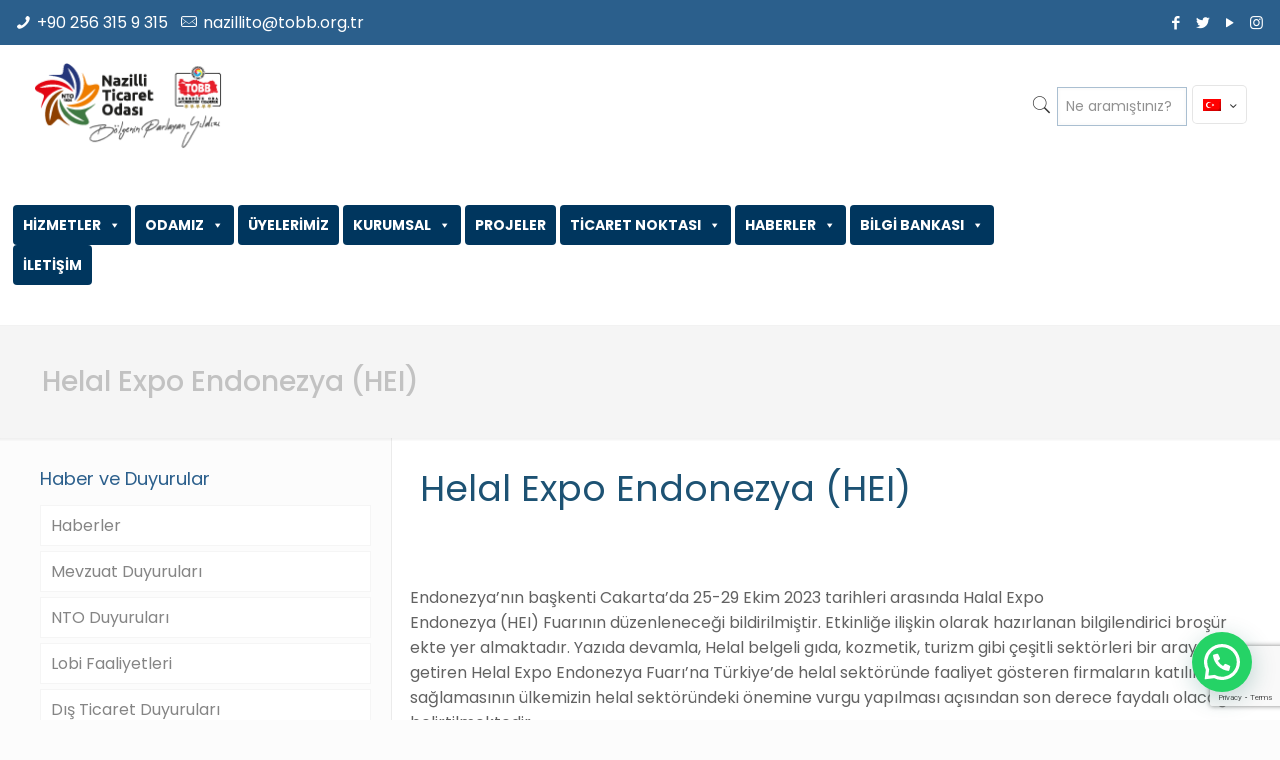

--- FILE ---
content_type: text/html; charset=UTF-8
request_url: https://www.naztic.org.tr/helal-expo-endonezya-hei/
body_size: 28087
content:
<!DOCTYPE html>
<html lang="tr-TR" class="no-js" itemscope itemtype="https://schema.org/Article">

<head>
<meta charset="UTF-8" />
<!-- Google tag (gtag.js) -->
<script async src="https://www.googletagmanager.com/gtag/js?id=G-RXLXCEHFY8"></script>
<script>
  window.dataLayer = window.dataLayer || [];
  function gtag(){dataLayer.push(arguments);}
  gtag('js', new Date());

  gtag('config', 'G-RXLXCEHFY8');
</script>	
<meta name="description" content="Nazilli Ticaret Odası Resmi Sitesi"/>
<meta name="keywords" content="Kuyucak, Karacasu, Sultanhisar, Buharkent, Bozdoğan, Yenipazar, Nazilli, Ticaret Odası"/>
<meta property="og:image" content="https://www.naztic.org.tr/wp-content/uploads/2021/03/nto-amblem.png"/>
<meta property="og:url" content="https://www.naztic.org.tr/helal-expo-endonezya-hei/"/>
<meta property="og:type" content="article"/>
<meta property="og:title" content="Helal Expo Endonezya (HEI)"/>
<meta property="og:description" content="Endonezya&#8217;nın başkenti Cakarta&#8217;da 25-29 Ekim 2023 tarihleri arasında Halal ExpoEndonezya (HEI) Fuarının düzenleneceği bildirilmiştir. Etkinliğe ilişkin olarak hazırlanan bilgilendirici broşür ekte yer almaktadır. Yazıda devamla, Helal […]"/>
<title>Helal Expo Endonezya (HEI) &#8211; Nazilli Ticaret Odası &#8211; Bölgenin Parlayan Yıldızı</title>
<link rel="alternate" hreflang="tr" href="https://www.naztic.org.tr/helal-expo-endonezya-hei/" />
<meta name="format-detection" content="telephone=no">
<meta name="viewport" content="width=device-width, initial-scale=1, maximum-scale=1" />
<link rel="shortcut icon" href="https://www.naztic.org.tr/favicon.ico" type="image/x-icon" />
<link rel="apple-touch-icon" href="https://www.naztic.org.tr/apple-icon.png" />
<link rel='dns-prefetch' href='//www.google.com' />
<link rel='dns-prefetch' href='//fonts.googleapis.com' />
<link rel='dns-prefetch' href='//s.w.org' />
<link rel="alternate" type="application/rss+xml" title="Nazilli Ticaret Odası - Bölgenin Parlayan Yıldızı &raquo; beslemesi" href="https://www.naztic.org.tr/feed/" />
<link rel="alternate" type="application/rss+xml" title="Nazilli Ticaret Odası - Bölgenin Parlayan Yıldızı &raquo; yorum beslemesi" href="https://www.naztic.org.tr/comments/feed/" />
<link rel="alternate" type="application/rss+xml" title="Nazilli Ticaret Odası - Bölgenin Parlayan Yıldızı &raquo; Helal Expo Endonezya (HEI) yorum beslemesi" href="https://www.naztic.org.tr/helal-expo-endonezya-hei/feed/" />
		<script type="text/javascript">
			window._wpemojiSettings = {"baseUrl":"https:\/\/s.w.org\/images\/core\/emoji\/13.0.1\/72x72\/","ext":".png","svgUrl":"https:\/\/s.w.org\/images\/core\/emoji\/13.0.1\/svg\/","svgExt":".svg","source":{"concatemoji":"https:\/\/www.naztic.org.tr\/wp-includes\/js\/wp-emoji-release.min.js?ver=5.6.16"}};
			!function(e,a,t){var n,r,o,i=a.createElement("canvas"),p=i.getContext&&i.getContext("2d");function s(e,t){var a=String.fromCharCode;p.clearRect(0,0,i.width,i.height),p.fillText(a.apply(this,e),0,0);e=i.toDataURL();return p.clearRect(0,0,i.width,i.height),p.fillText(a.apply(this,t),0,0),e===i.toDataURL()}function c(e){var t=a.createElement("script");t.src=e,t.defer=t.type="text/javascript",a.getElementsByTagName("head")[0].appendChild(t)}for(o=Array("flag","emoji"),t.supports={everything:!0,everythingExceptFlag:!0},r=0;r<o.length;r++)t.supports[o[r]]=function(e){if(!p||!p.fillText)return!1;switch(p.textBaseline="top",p.font="600 32px Arial",e){case"flag":return s([127987,65039,8205,9895,65039],[127987,65039,8203,9895,65039])?!1:!s([55356,56826,55356,56819],[55356,56826,8203,55356,56819])&&!s([55356,57332,56128,56423,56128,56418,56128,56421,56128,56430,56128,56423,56128,56447],[55356,57332,8203,56128,56423,8203,56128,56418,8203,56128,56421,8203,56128,56430,8203,56128,56423,8203,56128,56447]);case"emoji":return!s([55357,56424,8205,55356,57212],[55357,56424,8203,55356,57212])}return!1}(o[r]),t.supports.everything=t.supports.everything&&t.supports[o[r]],"flag"!==o[r]&&(t.supports.everythingExceptFlag=t.supports.everythingExceptFlag&&t.supports[o[r]]);t.supports.everythingExceptFlag=t.supports.everythingExceptFlag&&!t.supports.flag,t.DOMReady=!1,t.readyCallback=function(){t.DOMReady=!0},t.supports.everything||(n=function(){t.readyCallback()},a.addEventListener?(a.addEventListener("DOMContentLoaded",n,!1),e.addEventListener("load",n,!1)):(e.attachEvent("onload",n),a.attachEvent("onreadystatechange",function(){"complete"===a.readyState&&t.readyCallback()})),(n=t.source||{}).concatemoji?c(n.concatemoji):n.wpemoji&&n.twemoji&&(c(n.twemoji),c(n.wpemoji)))}(window,document,window._wpemojiSettings);
		</script>
		<style type="text/css">
img.wp-smiley,
img.emoji {
	display: inline !important;
	border: none !important;
	box-shadow: none !important;
	height: 1em !important;
	width: 1em !important;
	margin: 0 .07em !important;
	vertical-align: -0.1em !important;
	background: none !important;
	padding: 0 !important;
}
</style>
	<link rel='stylesheet' id='wp-block-library-css'  href='https://www.naztic.org.tr/wp-includes/css/dist/block-library/style.min.css?ver=5.6.16' type='text/css' media='all' />
<link rel='stylesheet' id='owl-carousel-css'  href='https://www.naztic.org.tr/wp-content/plugins/blog-designer-pack-pro/assets/css/owl.carousel.min.css?ver=2.0' type='text/css' media='all' />
<link rel='stylesheet' id='font-awesome-css'  href='https://www.naztic.org.tr/wp-content/plugins/blog-designer-pack-pro/assets/css/font-awesome.min.css?ver=2.0' type='text/css' media='all' />
<link rel='stylesheet' id='bdpp-public-style-css'  href='https://www.naztic.org.tr/wp-content/plugins/blog-designer-pack-pro/assets/css/bdpp-public.css?ver=2.0' type='text/css' media='all' />
<link rel='stylesheet' id='contact-form-7-css'  href='https://www.naztic.org.tr/wp-content/plugins/contact-form-7/includes/css/styles.css?ver=5.4' type='text/css' media='all' />
<link rel='stylesheet' id='yop-public-css'  href='https://www.naztic.org.tr/wp-content/plugins/yop-poll/public/assets/css/yop-poll-public-6.2.7.css?ver=5.6.16' type='text/css' media='all' />
<link rel='stylesheet' id='wpml-legacy-horizontal-list-0-css'  href='//www.naztic.org.tr/wp-content/plugins/sitepress-multilingual-cms/templates/language-switchers/legacy-list-horizontal/style.min.css?ver=1' type='text/css' media='all' />
<style id='wpml-legacy-horizontal-list-0-inline-css' type='text/css'>
.wpml-ls-display{display:inline!important}
</style>
<link rel='stylesheet' id='megamenu-css'  href='https://www.naztic.org.tr/wp-content/uploads/maxmegamenu/style_tr.css?ver=67953d' type='text/css' media='all' />
<link rel='stylesheet' id='dashicons-css'  href='https://www.naztic.org.tr/wp-includes/css/dashicons.min.css?ver=5.6.16' type='text/css' media='all' />
<link rel='stylesheet' id='style-css'  href='https://www.naztic.org.tr/wp-content/themes/betheme/style.css?ver=22.0' type='text/css' media='all' />
<link rel='stylesheet' id='mfn-base-css'  href='https://www.naztic.org.tr/wp-content/themes/betheme/css/base.css?ver=22.0' type='text/css' media='all' />
<link rel='stylesheet' id='mfn-layout-css'  href='https://www.naztic.org.tr/wp-content/themes/betheme/css/layout.css?ver=22.0' type='text/css' media='all' />
<link rel='stylesheet' id='mfn-shortcodes-css'  href='https://www.naztic.org.tr/wp-content/themes/betheme/css/shortcodes.css?ver=22.0' type='text/css' media='all' />
<link rel='stylesheet' id='mfn-animations-css'  href='https://www.naztic.org.tr/wp-content/themes/betheme/assets/animations/animations.min.css?ver=22.0' type='text/css' media='all' />
<link rel='stylesheet' id='mfn-jquery-ui-css'  href='https://www.naztic.org.tr/wp-content/themes/betheme/assets/ui/jquery.ui.all.css?ver=22.0' type='text/css' media='all' />
<link rel='stylesheet' id='mfn-jplayer-css'  href='https://www.naztic.org.tr/wp-content/themes/betheme/assets/jplayer/css/jplayer.blue.monday.css?ver=22.0' type='text/css' media='all' />
<link rel='stylesheet' id='mfn-responsive-css'  href='https://www.naztic.org.tr/wp-content/themes/betheme/css/responsive.css?ver=22.0' type='text/css' media='all' />
<link rel='stylesheet' id='mfn-fonts-css'  href='https://fonts.googleapis.com/css?family=Poppins%3A1%2C300%2C400%2C400italic%2C500%2C700%2C700italic&#038;display=swap&#038;ver=5.6.16' type='text/css' media='all' />
<link rel='stylesheet' id='mfn-font-button-css'  href='https://fonts.googleapis.com/css?family=Poppins%3A400%2C400&#038;display=swap&#038;ver=5.6.16' type='text/css' media='all' />
<link rel='stylesheet' id='joinchat-css'  href='https://www.naztic.org.tr/wp-content/plugins/creame-whatsapp-me/public/css/joinchat.min.css?ver=4.1.11' type='text/css' media='all' />
<style id='joinchat-inline-css' type='text/css'>
.joinchat{ --red:220; --green:248; --blue:198; }
</style>
<style id='mfn-dynamic-inline-css' type='text/css'>
html{background-color: #fcfcfc;}#Wrapper,#Content{background-color: #ffffff;}body:not(.template-slider) #Header{min-height: 140px;}body.header-below:not(.template-slider) #Header{padding-top: 140px;}#Subheader {padding: 40px 0;}#Footer .widgets_wrapper {padding: 70px 0;}body, button, span.date_label, .timeline_items li h3 span, input[type="submit"], input[type="reset"], input[type="button"],input[type="text"], input[type="password"], input[type="tel"], input[type="email"], textarea, select, .offer_li .title h3 {font-family: "Poppins", Helvetica, Arial, sans-serif;}#menu > ul > li > a, a.action_button, #overlay-menu ul li a {font-family: "Poppins", Helvetica, Arial, sans-serif;}#Subheader .title {font-family: "Poppins", Helvetica, Arial, sans-serif;}h1, h2, h3, h4, .text-logo #logo {font-family: "Poppins", Helvetica, Arial, sans-serif;}h5, h6 {font-family: "Poppins", Helvetica, Arial, sans-serif;}blockquote {font-family: "Poppins", Helvetica, Arial, sans-serif;}.chart_box .chart .num, .counter .desc_wrapper .number-wrapper, .how_it_works .image .number,.pricing-box .plan-header .price, .quick_fact .number-wrapper, .woocommerce .product div.entry-summary .price {font-family: "Poppins", Helvetica, Arial, sans-serif;}body {font-size: 16px;line-height: 25px;font-weight: 400;letter-spacing: 0px;}.big {font-size: 18px;line-height: 28px;font-weight: 400;letter-spacing: 0px;}#menu > ul > li > a, a.action_button, #overlay-menu ul li a{font-size: 15px;font-weight: 400;letter-spacing: 0px;}#overlay-menu ul li a{line-height: 22.5px;}#Subheader .title {font-size: 28px;line-height: 32px;font-weight: 500;letter-spacing: 0px;}h1, .text-logo #logo {font-size: 48px;line-height: 52px;font-weight: 400;letter-spacing: 0px;}h2 {font-size: 36px;line-height: 42px;font-weight: 400;letter-spacing: 0px;}h3 {font-size: 25px;line-height: 29px;font-weight: 400;letter-spacing: 0px;}h4 {font-size: 21px;line-height: 25px;font-weight: 300;letter-spacing: 0px;}h5 {font-size: 15px;line-height: 22px;font-weight: 700;letter-spacing: 0px;}h6 {font-size: 14px;line-height: 20px;font-weight: 400;letter-spacing: 0px;}#Intro .intro-title {font-size: 70px;line-height: 70px;font-weight: 400;letter-spacing: 0px;}@media only screen and (min-width: 768px) and (max-width: 959px){body {font-size: 14px;line-height: 21px;letter-spacing: 0px;}.big {font-size: 15px;line-height: 24px;letter-spacing: 0px;}#menu > ul > li > a, a.action_button, #overlay-menu ul li a {font-size: 13px;letter-spacing: 0px;}#overlay-menu ul li a{line-height: 19.5px;letter-spacing: 0px;}#Subheader .title {font-size: 24px;line-height: 27px;letter-spacing: 0px;}h1, .text-logo #logo {font-size: 41px;line-height: 44px;letter-spacing: 0px;}h2 {font-size: 31px;line-height: 36px;letter-spacing: 0px;}h3 {font-size: 21px;line-height: 25px;letter-spacing: 0px;}h4 {font-size: 18px;line-height: 21px;letter-spacing: 0px;}h5 {font-size: 13px;line-height: 19px;letter-spacing: 0px;}h6 {font-size: 13px;line-height: 19px;letter-spacing: 0px;}#Intro .intro-title {font-size: 60px;line-height: 60px;letter-spacing: 0px;}blockquote { font-size: 15px;}.chart_box .chart .num { font-size: 45px; line-height: 45px; }.counter .desc_wrapper .number-wrapper { font-size: 45px; line-height: 45px;}.counter .desc_wrapper .title { font-size: 14px; line-height: 18px;}.faq .question .title { font-size: 14px; }.fancy_heading .title { font-size: 38px; line-height: 38px; }.offer .offer_li .desc_wrapper .title h3 { font-size: 32px; line-height: 32px; }.offer_thumb_ul li.offer_thumb_li .desc_wrapper .title h3 {font-size: 32px; line-height: 32px; }.pricing-box .plan-header h2 { font-size: 27px; line-height: 27px; }.pricing-box .plan-header .price > span { font-size: 40px; line-height: 40px; }.pricing-box .plan-header .price sup.currency { font-size: 18px; line-height: 18px; }.pricing-box .plan-header .price sup.period { font-size: 14px; line-height: 14px;}.quick_fact .number { font-size: 80px; line-height: 80px;}.trailer_box .desc h2 { font-size: 27px; line-height: 27px; }.widget > h3 { font-size: 17px; line-height: 20px; }}@media only screen and (min-width: 480px) and (max-width: 767px){body {font-size: 13px;line-height: 19px;letter-spacing: 0px;}.big {font-size: 14px;line-height: 21px;letter-spacing: 0px;}#menu > ul > li > a, a.action_button, #overlay-menu ul li a {font-size: 13px;letter-spacing: 0px;}#overlay-menu ul li a{line-height: 19.5px;letter-spacing: 0px;}#Subheader .title {font-size: 21px;line-height: 24px;letter-spacing: 0px;}h1, .text-logo #logo {font-size: 36px;line-height: 39px;letter-spacing: 0px;}h2 {font-size: 27px;line-height: 32px;letter-spacing: 0px;}h3 {font-size: 19px;line-height: 22px;letter-spacing: 0px;}h4 {font-size: 16px;line-height: 19px;letter-spacing: 0px;}h5 {font-size: 13px;line-height: 19px;letter-spacing: 0px;}h6 {font-size: 13px;line-height: 19px;letter-spacing: 0px;}#Intro .intro-title {font-size: 53px;line-height: 53px;letter-spacing: 0px;}blockquote { font-size: 14px;}.chart_box .chart .num { font-size: 40px; line-height: 40px; }.counter .desc_wrapper .number-wrapper { font-size: 40px; line-height: 40px;}.counter .desc_wrapper .title { font-size: 13px; line-height: 16px;}.faq .question .title { font-size: 13px; }.fancy_heading .title { font-size: 34px; line-height: 34px; }.offer .offer_li .desc_wrapper .title h3 { font-size: 28px; line-height: 28px; }.offer_thumb_ul li.offer_thumb_li .desc_wrapper .title h3 {font-size: 28px; line-height: 28px; }.pricing-box .plan-header h2 { font-size: 24px; line-height: 24px; }.pricing-box .plan-header .price > span { font-size: 34px; line-height: 34px; }.pricing-box .plan-header .price sup.currency { font-size: 16px; line-height: 16px; }.pricing-box .plan-header .price sup.period { font-size: 13px; line-height: 13px;}.quick_fact .number { font-size: 70px; line-height: 70px;}.trailer_box .desc h2 { font-size: 24px; line-height: 24px; }.widget > h3 { font-size: 16px; line-height: 19px; }}@media only screen and (max-width: 479px){body {font-size: 13px;line-height: 19px;letter-spacing: 0px;}.big {font-size: 13px;line-height: 19px;letter-spacing: 0px;}#menu > ul > li > a, a.action_button, #overlay-menu ul li a {font-size: 13px;letter-spacing: 0px;}#overlay-menu ul li a{line-height: 19.5px;letter-spacing: 0px;}#Subheader .title {font-size: 17px;line-height: 19px;letter-spacing: 0px;}h1, .text-logo #logo {font-size: 29px;line-height: 31px;letter-spacing: 0px;}h2 {font-size: 22px;line-height: 25px;letter-spacing: 0px;}h3 {font-size: 15px;line-height: 19px;letter-spacing: 0px;}h4 {font-size: 13px;line-height: 19px;letter-spacing: 0px;}h5 {font-size: 13px;line-height: 19px;letter-spacing: 0px;}h6 {font-size: 13px;line-height: 19px;letter-spacing: 0px;}#Intro .intro-title {font-size: 42px;line-height: 42px;letter-spacing: 0px;}blockquote { font-size: 13px;}.chart_box .chart .num { font-size: 35px; line-height: 35px; }.counter .desc_wrapper .number-wrapper { font-size: 35px; line-height: 35px;}.counter .desc_wrapper .title { font-size: 13px; line-height: 26px;}.faq .question .title { font-size: 13px; }.fancy_heading .title { font-size: 30px; line-height: 30px; }.offer .offer_li .desc_wrapper .title h3 { font-size: 26px; line-height: 26px; }.offer_thumb_ul li.offer_thumb_li .desc_wrapper .title h3 {font-size: 26px; line-height: 26px; }.pricing-box .plan-header h2 { font-size: 21px; line-height: 21px; }.pricing-box .plan-header .price > span { font-size: 32px; line-height: 32px; }.pricing-box .plan-header .price sup.currency { font-size: 14px; line-height: 14px; }.pricing-box .plan-header .price sup.period { font-size: 13px; line-height: 13px;}.quick_fact .number { font-size: 60px; line-height: 60px;}.trailer_box .desc h2 { font-size: 21px; line-height: 21px; }.widget > h3 { font-size: 15px; line-height: 18px; }}.with_aside .sidebar.columns {width: 30%;}.with_aside .sections_group {width: 70%;}.aside_both .sidebar.columns {width: 25%;}.aside_both .sidebar.sidebar-1{margin-left: -75%;}.aside_both .sections_group {width: 50%;margin-left: 25%;}@media only screen and (min-width:1240px){#Wrapper, .with_aside .content_wrapper {max-width: 1240px;}.section_wrapper, .container {max-width: 1220px;}.layout-boxed.header-boxed #Top_bar.is-sticky{max-width: 1240px;}}@media only screen and (max-width: 767px){.section_wrapper,.container,.four.columns .widget-area { max-width: 480px !important; }}.button-default .button, .button-flat .button, .button-round .button {background-color: #2b5f8c;color: #1e73be;}.button-stroke .button {border-color: #2b5f8c;color: #1e73be;}.button-stroke .button:hover{background-color: #2b5f8c;color: #fff;}.button-default .button_theme, .button-default button,.button-default input[type="button"], .button-default input[type="reset"], .button-default input[type="submit"],.button-flat .button_theme, .button-flat button,.button-flat input[type="button"], .button-flat input[type="reset"], .button-flat input[type="submit"],.button-round .button_theme, .button-round button,.button-round input[type="button"], .button-round input[type="reset"], .button-round input[type="submit"],.woocommerce #respond input#submit,.woocommerce a.button:not(.default),.woocommerce button.button,.woocommerce input.button,.woocommerce #respond input#submit:hover, .woocommerce a.button:hover, .woocommerce button.button:hover, .woocommerce input.button:hover{color: #2b5f8c;}.button-stroke .button_theme:hover,.button-stroke button:hover, .button-stroke input[type="submit"]:hover, .button-stroke input[type="reset"]:hover, .button-stroke input[type="button"]:hover,.button-stroke .woocommerce #respond input#submit:hover,.button-stroke .woocommerce a.button:not(.default):hover,.button-stroke .woocommerce button.button:hover,.button-stroke.woocommerce input.button:hover {color: #2b5f8c !important;}.button-stroke .button_theme:hover .button_icon i{color: #2b5f8c !important;}.button-default .single_add_to_cart_button, .button-flat .single_add_to_cart_button, .button-round .single_add_to_cart_button,.button-default .woocommerce .button:disabled, .button-flat .woocommerce .button:disabled, .button-round .woocommerce .button:disabled,.button-default .woocommerce .button.alt .button-flat .woocommerce .button.alt, .button-round .woocommerce .button.alt,.button-default a.remove, .button-flat a.remove, .button-round a.remove{color: #2b5f8c!important;}.action_button, .action_button:hover{background-color: #2b5f8c;color: #747474;}.button-stroke a.action_button{border-color: #2b5f8c;}.button-stroke a.action_button:hover{background-color: #2b5f8c!important;}.footer_button{color: #65666C!important;background-color:transparent;box-shadow:none!important;}.footer_button:after{display:none!important;}.button-custom .button,.button-custom .action_button,.button-custom .footer_button,.button-custom button,.button-custom input[type="button"],.button-custom input[type="reset"],.button-custom input[type="submit"],.button-custom .woocommerce #respond input#submit,.button-custom .woocommerce a.button,.button-custom .woocommerce button.button,.button-custom .woocommerce input.button{font-family: Poppins;font-size: 14px;line-height: 14px;font-weight: 400;letter-spacing: 0px;padding: 12px 20px 12px 20px;border-width: 1px;border-radius: 5px;}.button-custom .button{color: #ffffff;background-color: #2b5f8c;border-color: transparent;}.button-custom .button:hover{color: #ffffff;background-color: #d93636;border-color: transparent;}.button-custom .button_theme,.button-custom button,.button-custom input[type="button"],.button-custom input[type="reset"],.button-custom input[type="submit"],.button-custom .woocommerce #respond input#submit,.button-custom .woocommerce a.button:not(.default),.button-custom .woocommerce button.button,.button-custom .woocommerce input.button{color: #f2f2f2;background-color: #999999;border-color: #f2f2f2;}.button-custom .button_theme:hover,.button-custom button:hover,.button-custom input[type="button"]:hover,.button-custom input[type="reset"]:hover,.button-custom input[type="submit"]:hover,.button-custom .woocommerce #respond input#submit:hover,.button-custom .woocommerce a.button:not(.default):hover,.button-custom .woocommerce button.button:hover,.button-custom .woocommerce input.button:hover{color: #999999;background-color: #f2f2f2;border-color: #f2f2f2;}.button-custom .action_button{color: #626262;background-color: #dbdddf;border-color: transparent;}.button-custom .action_button:hover{color: #626262;background-color: #d3d3d3;border-color: transparent;}.button-custom .single_add_to_cart_button,.button-custom .woocommerce .button:disabled,.button-custom .woocommerce .button.alt,.button-custom a.remove{line-height: 14px!important;padding: 12px 20px 12px 20px!important;color: #f2f2f2!important;background-color: #999999!important;}.button-custom .single_add_to_cart_button:hover,.button-custom .woocommerce .button:disabled:hover,.button-custom .woocommerce .button.alt:hover,.button-custom a.remove:hover{color: #999999!important;background-color: #f2f2f2!important;}#Top_bar #logo,.header-fixed #Top_bar #logo,.header-plain #Top_bar #logo,.header-transparent #Top_bar #logo {height: 90px;line-height: 90px;padding: 15px 0;}.logo-overflow #Top_bar:not(.is-sticky) .logo {height: 120px;}#Top_bar .menu > li > a {padding: 30px 0;}.menu-highlight:not(.header-creative) #Top_bar .menu > li > a {margin: 35px 0;}.header-plain:not(.menu-highlight) #Top_bar .menu > li > a span:not(.description) {line-height: 120px;}.header-fixed #Top_bar .menu > li > a {padding: 45px 0;}#Top_bar .top_bar_right,.header-plain #Top_bar .top_bar_right {height: 120px;}#Top_bar .top_bar_right_wrapper {top: 40px;}.header-plain #Top_bar a#header_cart,.header-plain #Top_bar a#search_button,.header-plain #Top_bar .wpml-languages {line-height: 120px;}.header-plain #Top_bar a.action_button {line-height: 120px!important;}@media only screen and (max-width: 767px){#Top_bar a.responsive-menu-toggle {top: 55px;}.mobile-header-mini #Top_bar #logo{height:50px!important;line-height:50px!important;margin:5px 0;}}.twentytwenty-before-label::before{content:"Before"}.twentytwenty-after-label::before{content:"After"}#Side_slide{right:-250px;width:250px;}#Side_slide.left{left:-250px;}.blog-teaser li .desc-wrapper .desc{background-position-y:-1px;}@media only screen and ( max-width: 767px ){body:not(.template-slider) #Header{min-height: ;}#Subheader{padding: ;}}@media only screen and (min-width: 1240px){body:not(.header-simple) #Top_bar #menu{display:block!important}.tr-menu #Top_bar #menu{background:none!important}#Top_bar .menu > li > ul.mfn-megamenu{width:984px}#Top_bar .menu > li > ul.mfn-megamenu > li{float:left}#Top_bar .menu > li > ul.mfn-megamenu > li.mfn-megamenu-cols-1{width:100%}#Top_bar .menu > li > ul.mfn-megamenu > li.mfn-megamenu-cols-2{width:50%}#Top_bar .menu > li > ul.mfn-megamenu > li.mfn-megamenu-cols-3{width:33.33%}#Top_bar .menu > li > ul.mfn-megamenu > li.mfn-megamenu-cols-4{width:25%}#Top_bar .menu > li > ul.mfn-megamenu > li.mfn-megamenu-cols-5{width:20%}#Top_bar .menu > li > ul.mfn-megamenu > li.mfn-megamenu-cols-6{width:16.66%}#Top_bar .menu > li > ul.mfn-megamenu > li > ul{display:block!important;position:inherit;left:auto;top:auto;border-width:0 1px 0 0}#Top_bar .menu > li > ul.mfn-megamenu > li:last-child > ul{border:0}#Top_bar .menu > li > ul.mfn-megamenu > li > ul li{width:auto}#Top_bar .menu > li > ul.mfn-megamenu a.mfn-megamenu-title{text-transform:uppercase;font-weight:400;background:none}#Top_bar .menu > li > ul.mfn-megamenu a .menu-arrow{display:none}.menuo-right #Top_bar .menu > li > ul.mfn-megamenu{left:auto;right:0}.menuo-right #Top_bar .menu > li > ul.mfn-megamenu-bg{box-sizing:border-box}#Top_bar .menu > li > ul.mfn-megamenu-bg{padding:20px 166px 20px 20px;background-repeat:no-repeat;background-position:right bottom}.rtl #Top_bar .menu > li > ul.mfn-megamenu-bg{padding-left:166px;padding-right:20px;background-position:left bottom}#Top_bar .menu > li > ul.mfn-megamenu-bg > li{background:none}#Top_bar .menu > li > ul.mfn-megamenu-bg > li a{border:none}#Top_bar .menu > li > ul.mfn-megamenu-bg > li > ul{background:none!important;-webkit-box-shadow:0 0 0 0;-moz-box-shadow:0 0 0 0;box-shadow:0 0 0 0}.mm-vertical #Top_bar .container{position:relative;}.mm-vertical #Top_bar .top_bar_left{position:static;}.mm-vertical #Top_bar .menu > li ul{box-shadow:0 0 0 0 transparent!important;background-image:none;}.mm-vertical #Top_bar .menu > li > ul.mfn-megamenu{width:98%!important;margin:0 1%;padding:20px 0;}.mm-vertical.header-plain #Top_bar .menu > li > ul.mfn-megamenu{width:100%!important;margin:0;}.mm-vertical #Top_bar .menu > li > ul.mfn-megamenu > li{display:table-cell;float:none!important;width:10%;padding:0 15px;border-right:1px solid rgba(0, 0, 0, 0.05);}.mm-vertical #Top_bar .menu > li > ul.mfn-megamenu > li:last-child{border-right-width:0}.mm-vertical #Top_bar .menu > li > ul.mfn-megamenu > li.hide-border{border-right-width:0}.mm-vertical #Top_bar .menu > li > ul.mfn-megamenu > li a{border-bottom-width:0;padding:9px 15px;line-height:120%;}.mm-vertical #Top_bar .menu > li > ul.mfn-megamenu a.mfn-megamenu-title{font-weight:700;}.rtl .mm-vertical #Top_bar .menu > li > ul.mfn-megamenu > li:first-child{border-right-width:0}.rtl .mm-vertical #Top_bar .menu > li > ul.mfn-megamenu > li:last-child{border-right-width:1px}.header-plain:not(.menuo-right) #Header .top_bar_left{width:auto!important}.header-stack.header-center #Top_bar #menu{display:inline-block!important}.header-simple #Top_bar #menu{display:none;height:auto;width:300px;bottom:auto;top:100%;right:1px;position:absolute;margin:0}.header-simple #Header a.responsive-menu-toggle{display:block;right:10px}.header-simple #Top_bar #menu > ul{width:100%;float:left}.header-simple #Top_bar #menu ul li{width:100%;padding-bottom:0;border-right:0;position:relative}.header-simple #Top_bar #menu ul li a{padding:0 20px;margin:0;display:block;height:auto;line-height:normal;border:none}.header-simple #Top_bar #menu ul li a:after{display:none}.header-simple #Top_bar #menu ul li a span{border:none;line-height:44px;display:inline;padding:0}.header-simple #Top_bar #menu ul li.submenu .menu-toggle{display:block;position:absolute;right:0;top:0;width:44px;height:44px;line-height:44px;font-size:30px;font-weight:300;text-align:center;cursor:pointer;color:#444;opacity:0.33;}.header-simple #Top_bar #menu ul li.submenu .menu-toggle:after{content:"+"}.header-simple #Top_bar #menu ul li.hover > .menu-toggle:after{content:"-"}.header-simple #Top_bar #menu ul li.hover a{border-bottom:0}.header-simple #Top_bar #menu ul.mfn-megamenu li .menu-toggle{display:none}.header-simple #Top_bar #menu ul li ul{position:relative!important;left:0!important;top:0;padding:0;margin:0!important;width:auto!important;background-image:none}.header-simple #Top_bar #menu ul li ul li{width:100%!important;display:block;padding:0;}.header-simple #Top_bar #menu ul li ul li a{padding:0 20px 0 30px}.header-simple #Top_bar #menu ul li ul li a .menu-arrow{display:none}.header-simple #Top_bar #menu ul li ul li a span{padding:0}.header-simple #Top_bar #menu ul li ul li a span:after{display:none!important}.header-simple #Top_bar .menu > li > ul.mfn-megamenu a.mfn-megamenu-title{text-transform:uppercase;font-weight:400}.header-simple #Top_bar .menu > li > ul.mfn-megamenu > li > ul{display:block!important;position:inherit;left:auto;top:auto}.header-simple #Top_bar #menu ul li ul li ul{border-left:0!important;padding:0;top:0}.header-simple #Top_bar #menu ul li ul li ul li a{padding:0 20px 0 40px}.rtl.header-simple #Top_bar #menu{left:1px;right:auto}.rtl.header-simple #Top_bar a.responsive-menu-toggle{left:10px;right:auto}.rtl.header-simple #Top_bar #menu ul li.submenu .menu-toggle{left:0;right:auto}.rtl.header-simple #Top_bar #menu ul li ul{left:auto!important;right:0!important}.rtl.header-simple #Top_bar #menu ul li ul li a{padding:0 30px 0 20px}.rtl.header-simple #Top_bar #menu ul li ul li ul li a{padding:0 40px 0 20px}.menu-highlight #Top_bar .menu > li{margin:0 2px}.menu-highlight:not(.header-creative) #Top_bar .menu > li > a{margin:20px 0;padding:0;-webkit-border-radius:5px;border-radius:5px}.menu-highlight #Top_bar .menu > li > a:after{display:none}.menu-highlight #Top_bar .menu > li > a span:not(.description){line-height:50px}.menu-highlight #Top_bar .menu > li > a span.description{display:none}.menu-highlight.header-stack #Top_bar .menu > li > a{margin:10px 0!important}.menu-highlight.header-stack #Top_bar .menu > li > a span:not(.description){line-height:40px}.menu-highlight.header-transparent #Top_bar .menu > li > a{margin:5px 0}.menu-highlight.header-simple #Top_bar #menu ul li,.menu-highlight.header-creative #Top_bar #menu ul li{margin:0}.menu-highlight.header-simple #Top_bar #menu ul li > a,.menu-highlight.header-creative #Top_bar #menu ul li > a{-webkit-border-radius:0;border-radius:0}.menu-highlight:not(.header-fixed):not(.header-simple) #Top_bar.is-sticky .menu > li > a{margin:10px 0!important;padding:5px 0!important}.menu-highlight:not(.header-fixed):not(.header-simple) #Top_bar.is-sticky .menu > li > a span{line-height:30px!important}.header-modern.menu-highlight.menuo-right .menu_wrapper{margin-right:20px}.menu-line-below #Top_bar .menu > li > a:after{top:auto;bottom:-4px}.menu-line-below #Top_bar.is-sticky .menu > li > a:after{top:auto;bottom:-4px}.menu-line-below-80 #Top_bar:not(.is-sticky) .menu > li > a:after{height:4px;left:10%;top:50%;margin-top:20px;width:80%}.menu-line-below-80-1 #Top_bar:not(.is-sticky) .menu > li > a:after{height:1px;left:10%;top:50%;margin-top:20px;width:80%}.menu-link-color #Top_bar .menu > li > a:after{display:none!important}.menu-arrow-top #Top_bar .menu > li > a:after{background:none repeat scroll 0 0 rgba(0,0,0,0)!important;border-color:#ccc transparent transparent;border-style:solid;border-width:7px 7px 0;display:block;height:0;left:50%;margin-left:-7px;top:0!important;width:0}.menu-arrow-top #Top_bar.is-sticky .menu > li > a:after{top:0!important}.menu-arrow-bottom #Top_bar .menu > li > a:after{background:none!important;border-color:transparent transparent #ccc;border-style:solid;border-width:0 7px 7px;display:block;height:0;left:50%;margin-left:-7px;top:auto;bottom:0;width:0}.menu-arrow-bottom #Top_bar.is-sticky .menu > li > a:after{top:auto;bottom:0}.menuo-no-borders #Top_bar .menu > li > a span{border-width:0!important}.menuo-no-borders #Header_creative #Top_bar .menu > li > a span{border-bottom-width:0}.menuo-no-borders.header-plain #Top_bar a#header_cart,.menuo-no-borders.header-plain #Top_bar a#search_button,.menuo-no-borders.header-plain #Top_bar .wpml-languages,.menuo-no-borders.header-plain #Top_bar a.action_button{border-width:0}.menuo-right #Top_bar .menu_wrapper{float:right}.menuo-right.header-stack:not(.header-center) #Top_bar .menu_wrapper{margin-right:150px}body.header-creative{padding-left:50px}body.header-creative.header-open{padding-left:250px}body.error404,body.under-construction,body.template-blank{padding-left:0!important}.header-creative.footer-fixed #Footer,.header-creative.footer-sliding #Footer,.header-creative.footer-stick #Footer.is-sticky{box-sizing:border-box;padding-left:50px;}.header-open.footer-fixed #Footer,.header-open.footer-sliding #Footer,.header-creative.footer-stick #Footer.is-sticky{padding-left:250px;}.header-rtl.header-creative.footer-fixed #Footer,.header-rtl.header-creative.footer-sliding #Footer,.header-rtl.header-creative.footer-stick #Footer.is-sticky{padding-left:0;padding-right:50px;}.header-rtl.header-open.footer-fixed #Footer,.header-rtl.header-open.footer-sliding #Footer,.header-rtl.header-creative.footer-stick #Footer.is-sticky{padding-right:250px;}#Header_creative{background-color:#fff;position:fixed;width:250px;height:100%;left:-200px;top:0;z-index:9002;-webkit-box-shadow:2px 0 4px 2px rgba(0,0,0,.15);box-shadow:2px 0 4px 2px rgba(0,0,0,.15)}#Header_creative .container{width:100%}#Header_creative .creative-wrapper{opacity:0;margin-right:50px}#Header_creative a.creative-menu-toggle{display:block;width:34px;height:34px;line-height:34px;font-size:22px;text-align:center;position:absolute;top:10px;right:8px;border-radius:3px}.admin-bar #Header_creative a.creative-menu-toggle{top:42px}#Header_creative #Top_bar{position:static;width:100%}#Header_creative #Top_bar .top_bar_left{width:100%!important;float:none}#Header_creative #Top_bar .top_bar_right{width:100%!important;float:none;height:auto;margin-bottom:35px;text-align:center;padding:0 20px;top:0;-webkit-box-sizing:border-box;-moz-box-sizing:border-box;box-sizing:border-box}#Header_creative #Top_bar .top_bar_right:before{display:none}#Header_creative #Top_bar .top_bar_right_wrapper{top:0}#Header_creative #Top_bar .logo{float:none;text-align:center;margin:15px 0}#Header_creative #Top_bar #menu{background-color:transparent}#Header_creative #Top_bar .menu_wrapper{float:none;margin:0 0 30px}#Header_creative #Top_bar .menu > li{width:100%;float:none;position:relative}#Header_creative #Top_bar .menu > li > a{padding:0;text-align:center}#Header_creative #Top_bar .menu > li > a:after{display:none}#Header_creative #Top_bar .menu > li > a span{border-right:0;border-bottom-width:1px;line-height:38px}#Header_creative #Top_bar .menu li ul{left:100%;right:auto;top:0;box-shadow:2px 2px 2px 0 rgba(0,0,0,0.03);-webkit-box-shadow:2px 2px 2px 0 rgba(0,0,0,0.03)}#Header_creative #Top_bar .menu > li > ul.mfn-megamenu{margin:0;width:700px!important;}#Header_creative #Top_bar .menu > li > ul.mfn-megamenu > li > ul{left:0}#Header_creative #Top_bar .menu li ul li a{padding-top:9px;padding-bottom:8px}#Header_creative #Top_bar .menu li ul li ul{top:0}#Header_creative #Top_bar .menu > li > a span.description{display:block;font-size:13px;line-height:28px!important;clear:both}#Header_creative #Top_bar .search_wrapper{left:100%;top:auto;bottom:0}#Header_creative #Top_bar a#header_cart{display:inline-block;float:none;top:3px}#Header_creative #Top_bar a#search_button{display:inline-block;float:none;top:3px}#Header_creative #Top_bar .wpml-languages{display:inline-block;float:none;top:0}#Header_creative #Top_bar .wpml-languages.enabled:hover a.active{padding-bottom:11px}#Header_creative #Top_bar .action_button{display:inline-block;float:none;top:16px;margin:0}#Header_creative #Top_bar .banner_wrapper{display:block;text-align:center}#Header_creative #Top_bar .banner_wrapper img{max-width:100%;height:auto;display:inline-block}#Header_creative #Action_bar{display:none;position:absolute;bottom:0;top:auto;clear:both;padding:0 20px;box-sizing:border-box}#Header_creative #Action_bar .contact_details{text-align:center;margin-bottom:20px}#Header_creative #Action_bar .contact_details li{padding:0}#Header_creative #Action_bar .social{float:none;text-align:center;padding:5px 0 15px}#Header_creative #Action_bar .social li{margin-bottom:2px}#Header_creative #Action_bar .social-menu{float:none;text-align:center}#Header_creative #Action_bar .social-menu li{border-color:rgba(0,0,0,.1)}#Header_creative .social li a{color:rgba(0,0,0,.5)}#Header_creative .social li a:hover{color:#000}#Header_creative .creative-social{position:absolute;bottom:10px;right:0;width:50px}#Header_creative .creative-social li{display:block;float:none;width:100%;text-align:center;margin-bottom:5px}.header-creative .fixed-nav.fixed-nav-prev{margin-left:50px}.header-creative.header-open .fixed-nav.fixed-nav-prev{margin-left:250px}.menuo-last #Header_creative #Top_bar .menu li.last ul{top:auto;bottom:0}.header-open #Header_creative{left:0}.header-open #Header_creative .creative-wrapper{opacity:1;margin:0!important;}.header-open #Header_creative .creative-menu-toggle,.header-open #Header_creative .creative-social{display:none}.header-open #Header_creative #Action_bar{display:block}body.header-rtl.header-creative{padding-left:0;padding-right:50px}.header-rtl #Header_creative{left:auto;right:-200px}.header-rtl #Header_creative .creative-wrapper{margin-left:50px;margin-right:0}.header-rtl #Header_creative a.creative-menu-toggle{left:8px;right:auto}.header-rtl #Header_creative .creative-social{left:0;right:auto}.header-rtl #Footer #back_to_top.sticky{right:125px}.header-rtl #popup_contact{right:70px}.header-rtl #Header_creative #Top_bar .menu li ul{left:auto;right:100%}.header-rtl #Header_creative #Top_bar .search_wrapper{left:auto;right:100%;}.header-rtl .fixed-nav.fixed-nav-prev{margin-left:0!important}.header-rtl .fixed-nav.fixed-nav-next{margin-right:50px}body.header-rtl.header-creative.header-open{padding-left:0;padding-right:250px!important}.header-rtl.header-open #Header_creative{left:auto;right:0}.header-rtl.header-open #Footer #back_to_top.sticky{right:325px}.header-rtl.header-open #popup_contact{right:270px}.header-rtl.header-open .fixed-nav.fixed-nav-next{margin-right:250px}#Header_creative.active{left:-1px;}.header-rtl #Header_creative.active{left:auto;right:-1px;}#Header_creative.active .creative-wrapper{opacity:1;margin:0}.header-creative .vc_row[data-vc-full-width]{padding-left:50px}.header-creative.header-open .vc_row[data-vc-full-width]{padding-left:250px}.header-open .vc_parallax .vc_parallax-inner { left:auto; width: calc(100% - 250px); }.header-open.header-rtl .vc_parallax .vc_parallax-inner { left:0; right:auto; }#Header_creative.scroll{height:100%;overflow-y:auto}#Header_creative.scroll:not(.dropdown) .menu li ul{display:none!important}#Header_creative.scroll #Action_bar{position:static}#Header_creative.dropdown{outline:none}#Header_creative.dropdown #Top_bar .menu_wrapper{float:left}#Header_creative.dropdown #Top_bar #menu ul li{position:relative;float:left}#Header_creative.dropdown #Top_bar #menu ul li a:after{display:none}#Header_creative.dropdown #Top_bar #menu ul li a span{line-height:38px;padding:0}#Header_creative.dropdown #Top_bar #menu ul li.submenu .menu-toggle{display:block;position:absolute;right:0;top:0;width:38px;height:38px;line-height:38px;font-size:26px;font-weight:300;text-align:center;cursor:pointer;color:#444;opacity:0.33;}#Header_creative.dropdown #Top_bar #menu ul li.submenu .menu-toggle:after{content:"+"}#Header_creative.dropdown #Top_bar #menu ul li.hover > .menu-toggle:after{content:"-"}#Header_creative.dropdown #Top_bar #menu ul li.hover a{border-bottom:0}#Header_creative.dropdown #Top_bar #menu ul.mfn-megamenu li .menu-toggle{display:none}#Header_creative.dropdown #Top_bar #menu ul li ul{position:relative!important;left:0!important;top:0;padding:0;margin-left:0!important;width:auto!important;background-image:none}#Header_creative.dropdown #Top_bar #menu ul li ul li{width:100%!important}#Header_creative.dropdown #Top_bar #menu ul li ul li a{padding:0 10px;text-align:center}#Header_creative.dropdown #Top_bar #menu ul li ul li a .menu-arrow{display:none}#Header_creative.dropdown #Top_bar #menu ul li ul li a span{padding:0}#Header_creative.dropdown #Top_bar #menu ul li ul li a span:after{display:none!important}#Header_creative.dropdown #Top_bar .menu > li > ul.mfn-megamenu a.mfn-megamenu-title{text-transform:uppercase;font-weight:400}#Header_creative.dropdown #Top_bar .menu > li > ul.mfn-megamenu > li > ul{display:block!important;position:inherit;left:auto;top:auto}#Header_creative.dropdown #Top_bar #menu ul li ul li ul{border-left:0!important;padding:0;top:0}#Header_creative{transition: left .5s ease-in-out, right .5s ease-in-out;}#Header_creative .creative-wrapper{transition: opacity .5s ease-in-out, margin 0s ease-in-out .5s;}#Header_creative.active .creative-wrapper{transition: opacity .5s ease-in-out, margin 0s ease-in-out;}}@media only screen and (min-width: 1240px){#Top_bar.is-sticky{position:fixed!important;width:100%;left:0;top:-60px;height:60px;z-index:701;background:#fff;opacity:.97;-webkit-box-shadow:0 2px 5px 0 rgba(0,0,0,0.1);-moz-box-shadow:0 2px 5px 0 rgba(0,0,0,0.1);box-shadow:0 2px 5px 0 rgba(0,0,0,0.1)}.layout-boxed.header-boxed #Top_bar.is-sticky{max-width:1240px;left:50%;-webkit-transform:translateX(-50%);transform:translateX(-50%)}#Top_bar.is-sticky .top_bar_left,#Top_bar.is-sticky .top_bar_right,#Top_bar.is-sticky .top_bar_right:before{background:none;box-shadow:unset}#Top_bar.is-sticky .top_bar_right{top:-4px;height:auto;}#Top_bar.is-sticky .top_bar_right_wrapper{top:15px}.header-plain #Top_bar.is-sticky .top_bar_right_wrapper{top:0}#Top_bar.is-sticky .logo{width:auto;margin:0 30px 0 20px;padding:0}#Top_bar.is-sticky #logo,#Top_bar.is-sticky .custom-logo-link{padding:5px 0!important;height:50px!important;line-height:50px!important}.logo-no-sticky-padding #Top_bar.is-sticky #logo{height:60px!important;line-height:60px!important}#Top_bar.is-sticky #logo img.logo-main{display:none}#Top_bar.is-sticky #logo img.logo-sticky{display:inline;max-height:35px;width:auto}#Top_bar.is-sticky .menu_wrapper{clear:none}#Top_bar.is-sticky .menu_wrapper .menu > li > a{padding:15px 0}#Top_bar.is-sticky .menu > li > a,#Top_bar.is-sticky .menu > li > a span{line-height:30px}#Top_bar.is-sticky .menu > li > a:after{top:auto;bottom:-4px}#Top_bar.is-sticky .menu > li > a span.description{display:none}#Top_bar.is-sticky .secondary_menu_wrapper,#Top_bar.is-sticky .banner_wrapper{display:none}.header-overlay #Top_bar.is-sticky{display:none}.sticky-dark #Top_bar.is-sticky,.sticky-dark #Top_bar.is-sticky #menu{background:rgba(0,0,0,.8)}.sticky-dark #Top_bar.is-sticky .menu > li:not(.current-menu-item) > a{color:#fff}.sticky-dark #Top_bar.is-sticky .top_bar_right a:not(.action_button){color:rgba(255,255,255,.8)}.sticky-dark #Top_bar.is-sticky .wpml-languages a.active,.sticky-dark #Top_bar.is-sticky .wpml-languages ul.wpml-lang-dropdown{background:rgba(0,0,0,0.1);border-color:rgba(0,0,0,0.1)}.sticky-white #Top_bar.is-sticky,.sticky-white #Top_bar.is-sticky #menu{background:rgba(255,255,255,.8)}.sticky-white #Top_bar.is-sticky .menu > li:not(.current-menu-item) > a{color:#222}.sticky-white #Top_bar.is-sticky .top_bar_right a:not(.action_button){color:rgba(0,0,0,.8)}.sticky-white #Top_bar.is-sticky .wpml-languages a.active,.sticky-white #Top_bar.is-sticky .wpml-languages ul.wpml-lang-dropdown{background:rgba(255,255,255,0.1);border-color:rgba(0,0,0,0.1)}}@media only screen and (min-width: 768px) and (max-width: 1240px){.header_placeholder{height:0!important}}@media only screen and (max-width: 1239px){#Top_bar #menu{display:none;height:auto;width:300px;bottom:auto;top:100%;right:1px;position:absolute;margin:0}#Top_bar a.responsive-menu-toggle{display:block}#Top_bar #menu > ul{width:100%;float:left}#Top_bar #menu ul li{width:100%;padding-bottom:0;border-right:0;position:relative}#Top_bar #menu ul li a{padding:0 25px;margin:0;display:block;height:auto;line-height:normal;border:none}#Top_bar #menu ul li a:after{display:none}#Top_bar #menu ul li a span{border:none;line-height:44px;display:inline;padding:0}#Top_bar #menu ul li a span.description{margin:0 0 0 5px}#Top_bar #menu ul li.submenu .menu-toggle{display:block;position:absolute;right:15px;top:0;width:44px;height:44px;line-height:44px;font-size:30px;font-weight:300;text-align:center;cursor:pointer;color:#444;opacity:0.33;}#Top_bar #menu ul li.submenu .menu-toggle:after{content:"+"}#Top_bar #menu ul li.hover > .menu-toggle:after{content:"-"}#Top_bar #menu ul li.hover a{border-bottom:0}#Top_bar #menu ul li a span:after{display:none!important}#Top_bar #menu ul.mfn-megamenu li .menu-toggle{display:none}#Top_bar #menu ul li ul{position:relative!important;left:0!important;top:0;padding:0;margin-left:0!important;width:auto!important;background-image:none!important;box-shadow:0 0 0 0 transparent!important;-webkit-box-shadow:0 0 0 0 transparent!important}#Top_bar #menu ul li ul li{width:100%!important}#Top_bar #menu ul li ul li a{padding:0 20px 0 35px}#Top_bar #menu ul li ul li a .menu-arrow{display:none}#Top_bar #menu ul li ul li a span{padding:0}#Top_bar #menu ul li ul li a span:after{display:none!important}#Top_bar .menu > li > ul.mfn-megamenu a.mfn-megamenu-title{text-transform:uppercase;font-weight:400}#Top_bar .menu > li > ul.mfn-megamenu > li > ul{display:block!important;position:inherit;left:auto;top:auto}#Top_bar #menu ul li ul li ul{border-left:0!important;padding:0;top:0}#Top_bar #menu ul li ul li ul li a{padding:0 20px 0 45px}.rtl #Top_bar #menu{left:1px;right:auto}.rtl #Top_bar a.responsive-menu-toggle{left:20px;right:auto}.rtl #Top_bar #menu ul li.submenu .menu-toggle{left:15px;right:auto;border-left:none;border-right:1px solid #eee}.rtl #Top_bar #menu ul li ul{left:auto!important;right:0!important}.rtl #Top_bar #menu ul li ul li a{padding:0 30px 0 20px}.rtl #Top_bar #menu ul li ul li ul li a{padding:0 40px 0 20px}.header-stack .menu_wrapper a.responsive-menu-toggle{position:static!important;margin:11px 0!important}.header-stack .menu_wrapper #menu{left:0;right:auto}.rtl.header-stack #Top_bar #menu{left:auto;right:0}.admin-bar #Header_creative{top:32px}.header-creative.layout-boxed{padding-top:85px}.header-creative.layout-full-width #Wrapper{padding-top:60px}#Header_creative{position:fixed;width:100%;left:0!important;top:0;z-index:1001}#Header_creative .creative-wrapper{display:block!important;opacity:1!important}#Header_creative .creative-menu-toggle,#Header_creative .creative-social{display:none!important;opacity:1!important}#Header_creative #Top_bar{position:static;width:100%}#Header_creative #Top_bar #logo,#Header_creative #Top_bar .custom-logo-link{height:50px;line-height:50px;padding:5px 0}#Header_creative #Top_bar #logo img.logo-sticky{max-height:40px!important}#Header_creative #logo img.logo-main{display:none}#Header_creative #logo img.logo-sticky{display:inline-block}.logo-no-sticky-padding #Header_creative #Top_bar #logo{height:60px;line-height:60px;padding:0}.logo-no-sticky-padding #Header_creative #Top_bar #logo img.logo-sticky{max-height:60px!important}#Header_creative #Action_bar{display:none}#Header_creative #Top_bar .top_bar_right{height:60px;top:0}#Header_creative #Top_bar .top_bar_right:before{display:none}#Header_creative #Top_bar .top_bar_right_wrapper{top:0;padding-top:9px}#Header_creative.scroll{overflow:visible!important}}#Header_wrapper, #Intro {background-color: #ffffff;}#Subheader {background-color: rgba(245,245,245,1);}.header-classic #Action_bar, .header-fixed #Action_bar, .header-plain #Action_bar, .header-split #Action_bar, .header-stack #Action_bar {background-color: #2b5f8c;}#Sliding-top {background-color: #fafafa;}#Sliding-top a.sliding-top-control {border-right-color: #fafafa;}#Sliding-top.st-center a.sliding-top-control,#Sliding-top.st-left a.sliding-top-control {border-top-color: #fafafa;}#Footer {background-color: #292b33;}body, ul.timeline_items, .icon_box a .desc, .icon_box a:hover .desc, .feature_list ul li a, .list_item a, .list_item a:hover,.widget_recent_entries ul li a, .flat_box a, .flat_box a:hover, .story_box .desc, .content_slider.carouselul li a .title,.content_slider.flat.description ul li .desc, .content_slider.flat.description ul li a .desc, .post-nav.minimal a i {color: #626262;}.post-nav.minimal a svg {fill: #626262;}.themecolor, .opening_hours .opening_hours_wrapper li span, .fancy_heading_icon .icon_top,.fancy_heading_arrows .icon-right-dir, .fancy_heading_arrows .icon-left-dir, .fancy_heading_line .title,.button-love a.mfn-love, .format-link .post-title .icon-link, .pager-single > span, .pager-single a:hover,.widget_meta ul, .widget_pages ul, .widget_rss ul, .widget_mfn_recent_comments ul li:after, .widget_archive ul,.widget_recent_comments ul li:after, .widget_nav_menu ul, .woocommerce ul.products li.product .price, .shop_slider .shop_slider_ul li .item_wrapper .price,.woocommerce-page ul.products li.product .price, .widget_price_filter .price_label .from, .widget_price_filter .price_label .to,.woocommerce ul.product_list_widget li .quantity .amount, .woocommerce .product div.entry-summary .price, .woocommerce .star-rating span,#Error_404 .error_pic i, .style-simple #Filters .filters_wrapper ul li a:hover, .style-simple #Filters .filters_wrapper ul li.current-cat a,.style-simple .quick_fact .title {color: #2b5f8c;}.themebg,#comments .commentlist > li .reply a.comment-reply-link,#Filters .filters_wrapper ul li a:hover,#Filters .filters_wrapper ul li.current-cat a,.fixed-nav .arrow,.offer_thumb .slider_pagination a:before,.offer_thumb .slider_pagination a.selected:after,.pager .pages a:hover,.pager .pages a.active,.pager .pages span.page-numbers.current,.pager-single span:after,.portfolio_group.exposure .portfolio-item .desc-inner .line,.Recent_posts ul li .desc:after,.Recent_posts ul li .photo .c,.slider_pagination a.selected,.slider_pagination .slick-active a,.slider_pagination a.selected:after,.slider_pagination .slick-active a:after,.testimonials_slider .slider_images,.testimonials_slider .slider_images a:after,.testimonials_slider .slider_images:before,#Top_bar a#header_cart span,.widget_categories ul,.widget_mfn_menu ul li a:hover,.widget_mfn_menu ul li.current-menu-item:not(.current-menu-ancestor) > a,.widget_mfn_menu ul li.current_page_item:not(.current_page_ancestor) > a,.widget_product_categories ul,.widget_recent_entries ul li:after,.woocommerce-account table.my_account_orders .order-number a,.woocommerce-MyAccount-navigation ul li.is-active a,.style-simple .accordion .question:after,.style-simple .faq .question:after,.style-simple .icon_box .desc_wrapper .title:before,.style-simple #Filters .filters_wrapper ul li a:after,.style-simple .article_box .desc_wrapper p:after,.style-simple .sliding_box .desc_wrapper:after,.style-simple .trailer_box:hover .desc,.tp-bullets.simplebullets.round .bullet.selected,.tp-bullets.simplebullets.round .bullet.selected:after,.tparrows.default,.tp-bullets.tp-thumbs .bullet.selected:after{background-color: #2b5f8c;}.Latest_news ul li .photo, .Recent_posts.blog_news ul li .photo, .style-simple .opening_hours .opening_hours_wrapper li label,.style-simple .timeline_items li:hover h3, .style-simple .timeline_items li:nth-child(even):hover h3,.style-simple .timeline_items li:hover .desc, .style-simple .timeline_items li:nth-child(even):hover,.style-simple .offer_thumb .slider_pagination a.selected {border-color: #2b5f8c;}a {color: #2b5f8c;}a:hover {color: #007cc3;}*::-moz-selection {background-color: #2b5f8c;color: white;}*::selection {background-color: #2b5f8c;color: white;}.blockquote p.author span, .counter .desc_wrapper .title, .article_box .desc_wrapper p, .team .desc_wrapper p.subtitle,.pricing-box .plan-header p.subtitle, .pricing-box .plan-header .price sup.period, .chart_box p, .fancy_heading .inside,.fancy_heading_line .slogan, .post-meta, .post-meta a, .post-footer, .post-footer a span.label, .pager .pages a, .button-love a .label,.pager-single a, #comments .commentlist > li .comment-author .says, .fixed-nav .desc .date, .filters_buttons li.label, .Recent_posts ul li a .desc .date,.widget_recent_entries ul li .post-date, .tp_recent_tweets .twitter_time, .widget_price_filter .price_label, .shop-filters .woocommerce-result-count,.woocommerce ul.product_list_widget li .quantity, .widget_shopping_cart ul.product_list_widget li dl, .product_meta .posted_in,.woocommerce .shop_table .product-name .variation > dd, .shipping-calculator-button:after,.shop_slider .shop_slider_ul li .item_wrapper .price del,.testimonials_slider .testimonials_slider_ul li .author span, .testimonials_slider .testimonials_slider_ul li .author span a, .Latest_news ul li .desc_footer,.share-simple-wrapper .icons a {color: #a8a8a8;}h1, h1 a, h1 a:hover, .text-logo #logo { color: #1d5273; }h2, h2 a, h2 a:hover { color: #1d5273; }h3, h3 a, h3 a:hover { color: #2b5f8c; }h4, h4 a, h4 a:hover, .style-simple .sliding_box .desc_wrapper h4 { color: #2b5f8c; }h5, h5 a, h5 a:hover { color: #161922; }h6, h6 a, h6 a:hover,a.content_link .title { color: #161922; }.dropcap, .highlight:not(.highlight_image) {background-color: #2b5f8c;}.button-default .button_theme, .button-default button,.button-default input[type="button"], .button-default input[type="reset"], .button-default input[type="submit"],.button-flat .button_theme, .button-flat button,.button-flat input[type="button"], .button-flat input[type="reset"], .button-flat input[type="submit"],.button-round .button_theme, .button-round button,.button-round input[type="button"], .button-round input[type="reset"], .button-round input[type="submit"],.woocommerce #respond input#submit,.woocommerce a.button:not(.default),.woocommerce button.button,.woocommerce input.button,.woocommerce #respond input#submit:hover, .woocommerce a.button:not(.default):hover, .woocommerce button.button:hover, .woocommerce input.button:hover{background-color: #2b5f8c;}.button-stroke .button_theme,.button-stroke .button_theme .button_icon i,.button-stroke button, .button-stroke input[type="submit"], .button-stroke input[type="reset"], .button-stroke input[type="button"],.button-stroke .woocommerce #respond input#submit,.button-stroke .woocommerce a.button:not(.default),.button-stroke .woocommerce button.button,.button-stroke.woocommerce input.button {border-color: #2b5f8c;color: #2b5f8c !important;}.button-stroke .button_theme:hover,.button-stroke button:hover, .button-stroke input[type="submit"]:hover, .button-stroke input[type="reset"]:hover, .button-stroke input[type="button"]:hover {background-color: #2b5f8c;}.button-default .single_add_to_cart_button, .button-flat .single_add_to_cart_button, .button-round .single_add_to_cart_button,.button-default .woocommerce .button:disabled, .button-flat .woocommerce .button:disabled, .button-round .woocommerce .button:disabled,.button-default .woocommerce .button.alt, .button-flat .woocommerce .button.alt, .button-round .woocommerce .button.alt{background-color: #2b5f8c!important;}.button-stroke .single_add_to_cart_button:hover,.button-stroke #place_order:hover {background-color: #2b5f8c!important;}a.mfn-link {color: #656B6F;}a.mfn-link-2 span, a:hover.mfn-link-2 span:before, a.hover.mfn-link-2 span:before, a.mfn-link-5 span, a.mfn-link-8:after, a.mfn-link-8:before {background: #0095eb;}a:hover.mfn-link {color: #0095eb;}a.mfn-link-2 span:before, a:hover.mfn-link-4:before, a:hover.mfn-link-4:after, a.hover.mfn-link-4:before, a.hover.mfn-link-4:after, a.mfn-link-5:before, a.mfn-link-7:after, a.mfn-link-7:before {background: #007cc3;}a.mfn-link-6:before {border-bottom-color: #007cc3;}.column_column ul, .column_column ol, .the_content_wrapper:not(.is-elementor) ul, .the_content_wrapper:not(.is-elementor) ol {color: #737E86;}hr.hr_color, .hr_color hr, .hr_dots span {color: #2b5f8c;background: #2b5f8c;}.hr_zigzag i {color: #2b5f8c;}.highlight-left:after,.highlight-right:after {background: #2b5f8c;}@media only screen and (max-width: 767px) {.highlight-left .wrap:first-child,.highlight-right .wrap:last-child {background: #2b5f8c;}}#Top_bar {border-bottom-color: #f2f2f2;}#Header .top_bar_left, .header-classic #Top_bar, .header-plain #Top_bar, .header-stack #Top_bar, .header-split #Top_bar,.header-fixed #Top_bar, .header-below #Top_bar, #Header_creative, #Top_bar #menu, .sticky-tb-color #Top_bar.is-sticky {background-color: #ffffff;}#Top_bar .wpml-languages a.active, #Top_bar .wpml-languages ul.wpml-lang-dropdown {background-color: #ffffff;}#Top_bar .top_bar_right:before {background-color: #e3e3e3;}#Header .top_bar_right {background-color: #f5f5f5;}#Top_bar .top_bar_right a:not(.action_button) {color: #333333;}#Top_bar .menu > li > a,#Top_bar #menu ul li.submenu .menu-toggle {color: #6a6c74;}#Top_bar .menu > li.current-menu-item > a,#Top_bar .menu > li.current_page_item > a,#Top_bar .menu > li.current-menu-parent > a,#Top_bar .menu > li.current-page-parent > a,#Top_bar .menu > li.current-menu-ancestor > a,#Top_bar .menu > li.current-page-ancestor > a,#Top_bar .menu > li.current_page_ancestor > a,#Top_bar .menu > li.hover > a {color: #0095eb;}#Top_bar .menu > li a:after {background: #0095eb;}.menuo-arrows #Top_bar .menu > li.submenu > a > span:not(.description)::after {border-top-color: #6a6c74;}#Top_bar .menu > li.current-menu-item.submenu > a > span:not(.description)::after,#Top_bar .menu > li.current_page_item.submenu > a > span:not(.description)::after,#Top_bar .menu > li.current-menu-parent.submenu > a > span:not(.description)::after,#Top_bar .menu > li.current-page-parent.submenu > a > span:not(.description)::after,#Top_bar .menu > li.current-menu-ancestor.submenu > a > span:not(.description)::after,#Top_bar .menu > li.current-page-ancestor.submenu > a > span:not(.description)::after,#Top_bar .menu > li.current_page_ancestor.submenu > a > span:not(.description)::after,#Top_bar .menu > li.hover.submenu > a > span:not(.description)::after {border-top-color: #0095eb;}.menu-highlight #Top_bar #menu > ul > li.current-menu-item > a,.menu-highlight #Top_bar #menu > ul > li.current_page_item > a,.menu-highlight #Top_bar #menu > ul > li.current-menu-parent > a,.menu-highlight #Top_bar #menu > ul > li.current-page-parent > a,.menu-highlight #Top_bar #menu > ul > li.current-menu-ancestor > a,.menu-highlight #Top_bar #menu > ul > li.current-page-ancestor > a,.menu-highlight #Top_bar #menu > ul > li.current_page_ancestor > a,.menu-highlight #Top_bar #menu > ul > li.hover > a {background: #F2F2F2;}.menu-arrow-bottom #Top_bar .menu > li > a:after { border-bottom-color: #0095eb;}.menu-arrow-top #Top_bar .menu > li > a:after {border-top-color: #0095eb;}.header-plain #Top_bar .menu > li.current-menu-item > a,.header-plain #Top_bar .menu > li.current_page_item > a,.header-plain #Top_bar .menu > li.current-menu-parent > a,.header-plain #Top_bar .menu > li.current-page-parent > a,.header-plain #Top_bar .menu > li.current-menu-ancestor > a,.header-plain #Top_bar .menu > li.current-page-ancestor > a,.header-plain #Top_bar .menu > li.current_page_ancestor > a,.header-plain #Top_bar .menu > li.hover > a,.header-plain #Top_bar a:hover#header_cart,.header-plain #Top_bar a:hover#search_button,.header-plain #Top_bar .wpml-languages:hover,.header-plain #Top_bar .wpml-languages ul.wpml-lang-dropdown {background: #F2F2F2;color: #0095eb;}.header-plain #Top_bar,.header-plain #Top_bar .menu > li > a span:not(.description),.header-plain #Top_bar a#header_cart,.header-plain #Top_bar a#search_button,.header-plain #Top_bar .wpml-languages,.header-plain #Top_bar .action_button {border-color: #F2F2F2;}#Top_bar .menu > li ul {background-color: #F2F2F2;}#Top_bar .menu > li ul li a {color: #5f5f5f;}#Top_bar .menu > li ul li a:hover,#Top_bar .menu > li ul li.hover > a {color: #2e2e2e;}#Top_bar .search_wrapper {background: #f5f5f5;}.overlay-menu-toggle {color: #0095eb !important;background: transparent;}#Overlay {background: rgba(0,149,235,0.95);}#overlay-menu ul li a, .header-overlay .overlay-menu-toggle.focus {color: #FFFFFF;}#overlay-menu ul li.current-menu-item > a,#overlay-menu ul li.current_page_item > a,#overlay-menu ul li.current-menu-parent > a,#overlay-menu ul li.current-page-parent > a,#overlay-menu ul li.current-menu-ancestor > a,#overlay-menu ul li.current-page-ancestor > a,#overlay-menu ul li.current_page_ancestor > a {color: #B1DCFB;}#Top_bar .responsive-menu-toggle,#Header_creative .creative-menu-toggle,#Header_creative .responsive-menu-toggle {color: #0095eb;background: transparent;}#Side_slide{background-color: #1d5273;border-color: #1d5273;}#Side_slide,#Side_slide .search-wrapper input.field,#Side_slide a:not(.action_button),#Side_slide #menu ul li.submenu .menu-toggle{color: #f2f2f2;}#Side_slide a:not(.action_button):hover,#Side_slide a.active,#Side_slide #menu ul li.hover > .menu-toggle{color: #FFFFFF;}#Side_slide #menu ul li.current-menu-item > a,#Side_slide #menu ul li.current_page_item > a,#Side_slide #menu ul li.current-menu-parent > a,#Side_slide #menu ul li.current-page-parent > a,#Side_slide #menu ul li.current-menu-ancestor > a,#Side_slide #menu ul li.current-page-ancestor > a,#Side_slide #menu ul li.current_page_ancestor > a,#Side_slide #menu ul li.hover > a,#Side_slide #menu ul li:hover > a{color: #FFFFFF;}#Action_bar .contact_details{color: #ffffff}#Action_bar .contact_details a{color: #ffffff}#Action_bar .contact_details a:hover{color: #ffffff}#Action_bar .social li a,#Header_creative .social li a,#Action_bar:not(.creative) .social-menu a{color: #ffffff}#Action_bar .social li a:hover,#Header_creative .social li a:hover,#Action_bar:not(.creative) .social-menu a:hover{color: #FFFFFF}#Subheader .title{color: #c2c2c2;}#Subheader ul.breadcrumbs li, #Subheader ul.breadcrumbs li a{color: rgba(194,194,194,0.6);}#Footer, #Footer .widget_recent_entries ul li a {color: #cccccc;}#Footer a {color: #a8a8a8;}#Footer a:hover {color: #cccccc;}#Footer h1, #Footer h1 a, #Footer h1 a:hover,#Footer h2, #Footer h2 a, #Footer h2 a:hover,#Footer h3, #Footer h3 a, #Footer h3 a:hover,#Footer h4, #Footer h4 a, #Footer h4 a:hover,#Footer h5, #Footer h5 a, #Footer h5 a:hover,#Footer h6, #Footer h6 a, #Footer h6 a:hover {color: #a8a8a8;}#Footer .themecolor, #Footer .widget_meta ul, #Footer .widget_pages ul, #Footer .widget_rss ul, #Footer .widget_mfn_recent_comments ul li:after, #Footer .widget_archive ul,#Footer .widget_recent_comments ul li:after, #Footer .widget_nav_menu ul, #Footer .widget_price_filter .price_label .from, #Footer .widget_price_filter .price_label .to,#Footer .star-rating span {color: #0095eb;}#Footer .themebg, #Footer .widget_categories ul, #Footer .Recent_posts ul li .desc:after, #Footer .Recent_posts ul li .photo .c,#Footer .widget_recent_entries ul li:after, #Footer .widget_mfn_menu ul li a:hover, #Footer .widget_product_categories ul {background-color: #0095eb;}#Footer .Recent_posts ul li a .desc .date, #Footer .widget_recent_entries ul li .post-date, #Footer .tp_recent_tweets .twitter_time,#Footer .widget_price_filter .price_label, #Footer .shop-filters .woocommerce-result-count, #Footer ul.product_list_widget li .quantity,#Footer .widget_shopping_cart ul.product_list_widget li dl {color: #a8a8a8;}#Footer .footer_copy .social li a,#Footer .footer_copy .social-menu a{color: #65666C;}#Footer .footer_copy .social li a:hover,#Footer .footer_copy .social-menu a:hover{color: #FFFFFF;}#Footer .footer_copy{border-top-color: rgba(255,255,255,0.1);}#Sliding-top, #Sliding-top .widget_recent_entries ul li a {color: #cccccc;}#Sliding-top a {color: #2b5f8c;}#Sliding-top a:hover {color: #007cc3;}#Sliding-top h1, #Sliding-top h1 a, #Sliding-top h1 a:hover,#Sliding-top h2, #Sliding-top h2 a, #Sliding-top h2 a:hover,#Sliding-top h3, #Sliding-top h3 a, #Sliding-top h3 a:hover,#Sliding-top h4, #Sliding-top h4 a, #Sliding-top h4 a:hover,#Sliding-top h5, #Sliding-top h5 a, #Sliding-top h5 a:hover,#Sliding-top h6, #Sliding-top h6 a, #Sliding-top h6 a:hover {color: #ffffff;}#Sliding-top .themecolor, #Sliding-top .widget_meta ul, #Sliding-top .widget_pages ul, #Sliding-top .widget_rss ul, #Sliding-top .widget_mfn_recent_comments ul li:after, #Sliding-top .widget_archive ul,#Sliding-top .widget_recent_comments ul li:after, #Sliding-top .widget_nav_menu ul, #Sliding-top .widget_price_filter .price_label .from, #Sliding-top .widget_price_filter .price_label .to,#Sliding-top .star-rating span {color: #2b5f8c;}#Sliding-top .themebg, #Sliding-top .widget_categories ul, #Sliding-top .Recent_posts ul li .desc:after, #Sliding-top .Recent_posts ul li .photo .c,#Sliding-top .widget_recent_entries ul li:after, #Sliding-top .widget_mfn_menu ul li a:hover, #Sliding-top .widget_product_categories ul {background-color: #2b5f8c;}#Sliding-top .Recent_posts ul li a .desc .date, #Sliding-top .widget_recent_entries ul li .post-date, #Sliding-top .tp_recent_tweets .twitter_time,#Sliding-top .widget_price_filter .price_label, #Sliding-top .shop-filters .woocommerce-result-count, #Sliding-top ul.product_list_widget li .quantity,#Sliding-top .widget_shopping_cart ul.product_list_widget li dl {color: #a8a8a8;}blockquote, blockquote a, blockquote a:hover {color: #444444;}.image_frame .image_wrapper .image_links,.portfolio_group.masonry-hover .portfolio-item .masonry-hover-wrapper .hover-desc {background: rgba(0,149,235,0.8);}.masonry.tiles .post-item .post-desc-wrapper .post-desc .post-title:after,.masonry.tiles .post-item.no-img,.masonry.tiles .post-item.format-quote,.blog-teaser li .desc-wrapper .desc .post-title:after,.blog-teaser li.no-img,.blog-teaser li.format-quote {background: #0095eb;}.image_frame .image_wrapper .image_links a {color: #ffffff;}.image_frame .image_wrapper .image_links a:hover {background: #ffffff;color: #0095eb;}.image_frame {border-color: #f8f8f8;}.image_frame .image_wrapper .mask::after {background: rgba(255,255,255,0.4);}.sliding_box .desc_wrapper {background: #2b5f8c;}.sliding_box .desc_wrapper:after {border-bottom-color: #2b5f8c;}.counter .icon_wrapper i {color: #2b5f8c;}.quick_fact .number-wrapper {color: #2b5f8c;}.progress_bars .bars_list li .bar .progress {background-color: #2b5f8c;}a:hover.icon_bar {color: #2b5f8c !important;}a.content_link, a:hover.content_link {color: #2b5f8c;}a.content_link:before {border-bottom-color: #2b5f8c;}a.content_link:after {border-color: #2b5f8c;}.get_in_touch, .infobox {background-color: #2b5f8c;}.google-map-contact-wrapper .get_in_touch:after {border-top-color: #2b5f8c;}.timeline_items li h3:before,.timeline_items:after,.timeline .post-item:before {border-color: #2b5f8c;}.how_it_works .image .number {background: #2b5f8c;}.trailer_box .desc .subtitle,.trailer_box.plain .desc .line {background-color: #2b5f8c;}.trailer_box.plain .desc .subtitle {color: #2b5f8c;}.icon_box .icon_wrapper, .icon_box a .icon_wrapper,.style-simple .icon_box:hover .icon_wrapper {color: #2b5f8c;}.icon_box:hover .icon_wrapper:before,.icon_box a:hover .icon_wrapper:before {background-color: #2b5f8c;}ul.clients.clients_tiles li .client_wrapper:hover:before {background: #2b5f8c;}ul.clients.clients_tiles li .client_wrapper:after {border-bottom-color: #2b5f8c;}.list_item.lists_1 .list_left {background-color: #2b5f8c;}.list_item .list_left {color: #2b5f8c;}.feature_list ul li .icon i {color: #2b5f8c;}.feature_list ul li:hover,.feature_list ul li:hover a {background: #2b5f8c;}.ui-tabs .ui-tabs-nav li.ui-state-active a,.accordion .question.active .title > .acc-icon-plus,.accordion .question.active .title > .acc-icon-minus,.faq .question.active .title > .acc-icon-plus,.faq .question.active .title,.accordion .question.active .title {color: #2b5f8c;}.ui-tabs .ui-tabs-nav li.ui-state-active a:after {background: #2b5f8c;}body.table-hover:not(.woocommerce-page) table tr:hover td {background: #2b5f8c;}.pricing-box .plan-header .price sup.currency,.pricing-box .plan-header .price > span {color: #2b5f8c;}.pricing-box .plan-inside ul li .yes {background: #2b5f8c;}.pricing-box-box.pricing-box-featured {background: #8694a1;}input[type="date"], input[type="email"], input[type="number"], input[type="password"], input[type="search"], input[type="tel"], input[type="text"], input[type="url"],select, textarea, .woocommerce .quantity input.qty,.dark input[type="email"],.dark input[type="password"],.dark input[type="tel"],.dark input[type="text"],.dark select,.dark textarea{color: #626262;background-color: rgba(255,255,255,1);border-color: #aabfd1;}::-webkit-input-placeholder {color: #929292;}::-moz-placeholder {color: #929292;}:-ms-input-placeholder {color: #929292;}input[type="date"]:focus, input[type="email"]:focus, input[type="number"]:focus, input[type="password"]:focus, input[type="search"]:focus, input[type="tel"]:focus, input[type="text"]:focus, input[type="url"]:focus, select:focus, textarea:focus {color: #0095eb;background-color: rgba(233,245,252,1) !important;border-color: #d5e5ee;}:focus::-webkit-input-placeholder {color: #929292;}:focus::-moz-placeholder {color: #929292;}.woocommerce span.onsale, .shop_slider .shop_slider_ul li .item_wrapper span.onsale {border-top-color: #2b5f8c !important;}.woocommerce span.onsale i, .shop_slider .shop_slider_ul li .item_wrapper span.onsale i {color: white;}.woocommerce .widget_price_filter .ui-slider .ui-slider-handle {border-color: #2b5f8c !important;}@media only screen and ( min-width: 768px ){.header-semi #Top_bar:not(.is-sticky) {background-color: rgba(255,255,255,0.8);}}@media only screen and ( max-width: 767px ){#Top_bar{background-color: #ffffff !important;}#Action_bar{background-color: #2b5f8c !important;}#Action_bar .contact_details{color: #ffffff}#Action_bar .contact_details a{color: #ffffff}#Action_bar .contact_details a:hover{color: #ffffff}#Action_bar .social li a,#Action_bar .social-menu a{color: #ffffff!important}#Action_bar .social li a:hover,#Action_bar .social-menu a:hover{color: #ffffff!important}}
form input.display-none{display:none!important}
</style>
<style id='mfn-custom-inline-css' type='text/css'>
/* sample custom CSS */
#Top_bar a.button.action_button {
	margin-left:10px;
}


.mfp-inline{
	background:none !important;
	padding:0px !important;
	width:auto;
	max-width:500px;
	margin:20px auto;}


/* Tab Menü */





.tabs_horizontal.ui-tabs .ui-tabs-nav li a{
	background-image:none !important;
	background-color:#3d88c1;
	color:#fff;
}

.tabs_horizontal.ui-tabs .ui-tabs-nav li a:hover{
	background-color:#2b5f8c;
		color:#fff;
}

.tabs_vertical.ui-tabs .ui-tabs-nav li a{
	background-image:none !important;
	background-color:#3d88c1;
	color:#fff;
}

.tabs_vertical.ui-tabs .ui-tabs-nav li a:hover{
	background-color:#2b5f8c;
		color:#fff;
}

li.ui-state-active a {color:#2b5f8c !important; background-color:#fff !important;}
li.ui-state-active a:hover {color:#2b5f8c !important;}

.bdpp-post-grid {margin-bottom:3px !important;}
.bdpp-post-content {margin-top:3px !important;}
.bdpp-post-title a {font-weight:600; font-size:18px; line-height:20px !important;}
.bdpp-post-title a {color:#1d5273}
.bdpp-post-title a:hover {color:#3d88c1}




/* Takvim */

.mec-wrap.mec-sm959 .mec-calendar.mec-event-calendar-classic dl dt {
    height: 40px;
    font-size:12px;
	width:14.2857%;
}

.mec-table-side-title {display:none !important}
.mec-calendar .mec-event-article {border:none !important; padding:8px 0 4px 0 !important}
.mec-calendar-header h2 {font-size:16px !important;}


/*Single Duyurular Fotoğraf Gizle*/

.section-related-adjustment .single-photo-wrapper {display:none !important;}
.section-related-adjustment .button {display:none !important;}
.section-post-related .post-related .date_label {position:static !important; padding-bottom:5px;}
.section-related-adjustment h4 {margin-bottom:30px !important; color:#ff0000;}
.section-related-adjustment hr {display:none !important}
.section-related-adjustment .column {margin:0 1% 0px !important;}

/*Image Effect Remove*/

.image_frame:not(.no_link) .image_wrapper img:not(.ls-l) { margin-bottom: 0 !important; }
.image_frame .image_wrapper img:not(.ls-l) { top: 0 !important; }
.image_frame .image_wrapper .image_links { display: none !important; }



</style>
<script type='text/javascript' src='https://www.naztic.org.tr/wp-includes/js/jquery/jquery.min.js?ver=3.5.1' id='jquery-core-js'></script>
<script type='text/javascript' src='https://www.naztic.org.tr/wp-includes/js/jquery/jquery-migrate.min.js?ver=3.3.2' id='jquery-migrate-js'></script>
<script type='text/javascript' id='yop-public-js-extra'>
/* <![CDATA[ */
var objectL10n = {"yopPollParams":{"urlParams":{"ajax":"https:\/\/www.naztic.org.tr\/wp-admin\/admin-ajax.php","wpLogin":"https:\/\/www.naztic.org.tr\/panel\/?redirect_to=https%3A%2F%2Fwww.naztic.org.tr%2Fwp-admin%2Fadmin-ajax.php%3Faction%3Dyop_poll_record_wordpress_vote"},"apiParams":{"reCaptcha":{"siteKey":""},"reCaptchaV2Invisible":{"siteKey":""},"reCaptchaV3":{"siteKey":""}},"captchaParams":{"imgPath":"https:\/\/www.naztic.org.tr\/wp-content\/plugins\/yop-poll\/public\/assets\/img\/","url":"https:\/\/www.naztic.org.tr\/wp-content\/plugins\/yop-poll\/app.php","accessibilityAlt":"Sound icon","accessibilityTitle":"Accessibility option: listen to a question and answer it!","accessibilityDescription":"Type below the <strong>answer<\/strong> to what you hear. Numbers or words:","explanation":"Click or touch the <strong>ANSWER<\/strong>","refreshAlt":"Refresh\/reload icon","refreshTitle":"Refresh\/reload: get new images and accessibility option!"},"voteParams":{"invalidPoll":"Ge\u00e7ersiz Anket","noAnswersSelected":"Cevap se\u00e7ilmedi","minAnswersRequired":"En az {min_answers_allowed} yan\u0131t gerekli","maxAnswersRequired":"Maksimum {max_answers_allowed} yan\u0131t kabul ediliyor","noAnswerForOther":"Ba\u015fka cevap girilmedi","noValueForCustomField":"{custom_field_name} zorunlu","consentNotChecked":"H\u00fck\u00fcm ve ko\u015fullar\u0131m\u0131z\u0131 kabul etmelisiniz","noCaptchaSelected":"Captcha zorunlu","thankYou":"Oyunuz i\u00e7in te\u015fekk\u00fcr ederiz"},"resultsParams":{"singleVote":"Oy","multipleVotes":"Oylar","singleAnswer":"Cevap","multipleAnswers":"Cevaplar"}}};
/* ]]> */
</script>
<script type='text/javascript' src='https://www.naztic.org.tr/wp-content/plugins/yop-poll/public/assets/js/yop-poll-public-6.2.7.min.js?ver=5.6.16' id='yop-public-js'></script>
<link rel="https://api.w.org/" href="https://www.naztic.org.tr/wp-json/" /><link rel="alternate" type="application/json" href="https://www.naztic.org.tr/wp-json/wp/v2/posts/21031" /><link rel="EditURI" type="application/rsd+xml" title="RSD" href="https://www.naztic.org.tr/xmlrpc.php?rsd" />
<link rel="wlwmanifest" type="application/wlwmanifest+xml" href="https://www.naztic.org.tr/wp-includes/wlwmanifest.xml" /> 
<meta name="generator" content="WordPress 5.6.16" />
<link rel="canonical" href="https://www.naztic.org.tr/helal-expo-endonezya-hei/" />
<link rel='shortlink' href='https://www.naztic.org.tr/?p=21031' />
<link rel="alternate" type="application/json+oembed" href="https://www.naztic.org.tr/wp-json/oembed/1.0/embed?url=https%3A%2F%2Fwww.naztic.org.tr%2Fhelal-expo-endonezya-hei%2F" />
<link rel="alternate" type="text/xml+oembed" href="https://www.naztic.org.tr/wp-json/oembed/1.0/embed?url=https%3A%2F%2Fwww.naztic.org.tr%2Fhelal-expo-endonezya-hei%2F&#038;format=xml" />
<meta name="generator" content="WPML ver:4.4.10 stt:1,53;" />
      <meta name="onesignal" content="wordpress-plugin"/>
            <script>

      window.OneSignal = window.OneSignal || [];

      OneSignal.push( function() {
        OneSignal.SERVICE_WORKER_UPDATER_PATH = 'OneSignalSDKUpdaterWorker.js';
                      OneSignal.SERVICE_WORKER_PATH = 'OneSignalSDKWorker.js';
                      OneSignal.SERVICE_WORKER_PARAM = { scope: '/wp-content/plugins/onesignal-free-web-push-notifications/sdk_files/push/onesignal/' };
        OneSignal.setDefaultNotificationUrl("https://www.naztic.org.tr");
        var oneSignal_options = {};
        window._oneSignalInitOptions = oneSignal_options;

        oneSignal_options['wordpress'] = true;
oneSignal_options['appId'] = 'cf57ed3a-7e3b-4af7-95ef-29a76cfb8089';
oneSignal_options['allowLocalhostAsSecureOrigin'] = true;
oneSignal_options['welcomeNotification'] = { };
oneSignal_options['welcomeNotification']['title'] = "Nazilli Ticaret Odası";
oneSignal_options['welcomeNotification']['message'] = "Hoş geldiniz bildirimlerine abone olduğunuz için Teşekkür ederiz";
oneSignal_options['welcomeNotification']['url'] = "https://www.naztic.org.tr/";
oneSignal_options['path'] = "https://www.naztic.org.tr/wp-content/plugins/onesignal-free-web-push-notifications/sdk_files/";
oneSignal_options['safari_web_id'] = "web.onesignal.auto.05fed58c-1a2a-4bf1-97b0-0a5be0dd2565";
oneSignal_options['promptOptions'] = { };
oneSignal_options['promptOptions']['actionMessage'] = "Yeni içeriklerimizden, duyuru ve faaliyetlerimizden haberdar olmak ister misiniz ?";
oneSignal_options['promptOptions']['exampleNotificationTitleDesktop'] = "Bu bir örnek bildirim";
oneSignal_options['promptOptions']['acceptButtonText'] = "Evet İstiyorum";
oneSignal_options['promptOptions']['cancelButtonText'] = "Hayır";
oneSignal_options['promptOptions']['autoAcceptTitle'] = "İzin ver";
oneSignal_options['notifyButton'] = { };
oneSignal_options['notifyButton']['enable'] = true;
oneSignal_options['notifyButton']['position'] = 'bottom-left';
oneSignal_options['notifyButton']['theme'] = 'default';
oneSignal_options['notifyButton']['size'] = 'small';
oneSignal_options['notifyButton']['showCredit'] = true;
oneSignal_options['notifyButton']['text'] = {};
oneSignal_options['notifyButton']['text']['tip.state.unsubscribed'] = 'Bildirimlere tekrardan abone olabilirsiniz';
oneSignal_options['notifyButton']['text']['tip.state.subscribed'] = 'Haberler, duyurular ve diğer bildirimlere abone oldunuz.';
oneSignal_options['notifyButton']['text']['tip.state.blocked'] = 'Bildirimi engellediniz';
oneSignal_options['notifyButton']['text']['message.action.subscribed'] = 'Yeni içeriklerimizden, duyuru ve faaliyetlerimizden haberdar olduğunuz için teşekkürler';
oneSignal_options['notifyButton']['text']['message.action.unsubscribed'] = 'Yeni gelişmelerden haberiniz olmayacak.';
oneSignal_options['notifyButton']['text']['dialog.main.title'] = 'Site bildirimlerini yönetin';
oneSignal_options['notifyButton']['text']['dialog.main.button.subscribe'] = 'Abone ol';
oneSignal_options['notifyButton']['text']['dialog.main.button.unsubscribe'] = 'Aboneden ayrıl';
                OneSignal.init(window._oneSignalInitOptions);
                OneSignal.showSlidedownPrompt();      });

      function documentInitOneSignal() {
        var oneSignal_elements = document.getElementsByClassName("OneSignal-prompt");

        var oneSignalLinkClickHandler = function(event) { OneSignal.push(['registerForPushNotifications']); event.preventDefault(); };        for(var i = 0; i < oneSignal_elements.length; i++)
          oneSignal_elements[i].addEventListener('click', oneSignalLinkClickHandler, false);
      }

      if (document.readyState === 'complete') {
           documentInitOneSignal();
      }
      else {
           window.addEventListener("load", function(event){
               documentInitOneSignal();
          });
      }
    </script>
		<style type="text/css" id="wp-custom-css">
			.custom-banner {
    position: relative;
    width: 100%;
    max-width: 909px;
    margin: 0 auto;
    border-radius: 10px;
    overflow: hidden;
    box-shadow: 0 4px 8px rgb(0 0 0 / 10%);
    color: #ffffff;
    background-size: cover;
    background-image: linear-gradient(90deg,rgb(0 142 239 / 70%),rgba(12,12,12,0.7)),url(https://www.naztic.org.tr/wp-content/uploads/2024/07/Mobil-Uygulama-banner-1-1500x500-1.jpg);
    padding: 100px 100px 60px;
    border-radius: 61px;
}

.custom-content {
    position: relative;
    z-index: 2;
    color: white;
    text-align: center;
    padding: 20px;
    background: rgba(0, 0, 0, 0.5);
    border-radius: 10px;
}

.custom-title h3 {
    font-size: 24px;
    margin-bottom: 10px;
}

.custom-description p {
    font-size: 16px;
    margin-bottom: 20px;
}

.custom-buttons {
    display: flex;
    justify-content: center;
    gap: 20px;
    flex-wrap: wrap; /* Buttons will wrap on smaller screens */
}

.custom-button {
    display: inline-block;
    padding: 10px 20px;
    border-radius: 5px;
    text-decoration: none;
    color: white;
    font-size: 16px;
    transition: background 0.3s ease;
}

.custom-button.google-play {
    background: #34a853;
}

.custom-button.google-play:hover {
    background: #2c8a46;
}

.custom-button.app-store {
    background: #0073e6;
}

.custom-button.app-store:hover {
    background: #005bb5;
}

.custom-button i {
    margin-right: 10px;
}

/* Responsive adjustments */
@media (max-width: 768px) {
    .custom-banner {
        padding: 50px 20px 30px;
        border-radius: 20px;
    }

    .custom-title h3 {
        font-size: 20px;
    }

    .custom-description p {
        font-size: 14px;
    }

    .custom-button {
        padding: 10px 15px;
        font-size: 14px;
    }
}

@media (max-width: 480px) {
    .custom-banner {
        padding: 30px 10px 20px;
        border-radius: 15px;
    }

    .custom-title h3 {
        font-size: 18px;
    }

    .custom-description p {
        font-size: 12px;
    }

    .custom-button {
        padding: 8px 10px;
        font-size: 12px;
    }

    .custom-button i {
        margin-right: 5px;
    }
}
		</style>
		<style type="text/css">/** Mega Menu CSS: fs **/</style>


	<script>
(function(i,s,o,g,r,a,m){i['GoogleAnalyticsObject']=r;i[r]=i[r]||function(){
(i[r].q=i[r].q||[]).push(arguments)},i[r].l=1*new Date();a=s.createElement(o),
m=s.getElementsByTagName(o)[0];a.async=1;a.src=g;m.parentNode.insertBefore(a,m)
})(window,document,'script','//www.google-analytics.com/analytics.js','ga');
   
ga('create', 'UA-100424311-1', 'auto');
ga('send', 'pageview');
   
</script>

	
	</head>

<body class="post-template-default single single-post postid-21031 single-format-standard mega-menu-main-menu with_aside aside_left color-custom style-default button-custom layout-full-width if-overlay if-border-hide if-caption-on hide-love table-responsive header-classic header-fw sticky-white ab-show subheader-title-left menu-highlight menuo-sub-active menuo-last footer-stick no-hover-tablet mobile-tb-hide mobile-side-slide mobile-mini-mr-ll be-reg-220">

	<!-- mfn_hook_top --><!-- mfn_hook_top -->
	
	
	<div id="Wrapper">

		
		
		<div id="Header_wrapper" class="" >

			<header id="Header">
	<div id="Action_bar">
		<div class="container">
			<div class="column one">

				
<ul class="contact_details">
  <li class="phone"><i class="icon-phone"></i><a href="tel:+902563159315">+90 256 315 9 315</a></li><li class="mail"><i class="icon-mail-line"></i><a href="mailto:nazillito@tobb.org.tr">nazillito@tobb.org.tr</a></li></ul>
<ul class="social"><li class="facebook"><a  href="https://www.facebook.com/naztic" title="Facebook"><i class="icon-facebook"></i></a></li><li class="twitter"><a  href="https://twitter.com/nazticoda" title="Twitter"><i class="icon-twitter"></i></a></li><li class="youtube"><a  href="https://www.youtube.com/channel/UCL3NjS0vJHOnhnla6r-SeaA" title="YouTube"><i class="icon-play"></i></a></li><li class="instagram"><a  href="http://www.instagram.com/nazticoda" title="Instagram"><i class="icon-instagram"></i></a></li></ul>
			</div>
		</div>
	</div>


<div class="header_placeholder"></div>

<div id="Top_bar" class="loading">

	<div class="container">
		<div class="column one">

			<div class="top_bar_left clearfix">

				<div class="logo"><a id="logo" href="https://www.naztic.org.tr" title="Nazilli Ticaret Odası - Bölgenin Parlayan Yıldızı" data-height="90" data-padding="15"><img class="logo-main scale-with-grid" src="https://www.naztic.org.tr/wp-content/uploads/2021/04/header-logo-tr-yeni.png" data-retina="https://www.naztic.org.tr/wp-content/uploads/2021/04/header-logo-tr-yeni-2x.png" data-height="91" alt="header-logo-tr-yeni" data-no-retina /><img class="logo-sticky scale-with-grid" src="https://www.naztic.org.tr/wp-content/uploads/2021/04/header-logo-tr-yeni.png" data-retina="https://www.naztic.org.tr/wp-content/uploads/2021/04/header-logo-tr-yeni-2x.png" data-height="91" alt="header-logo-tr-yeni" data-no-retina /><img class="logo-mobile scale-with-grid" src="https://www.naztic.org.tr/wp-content/uploads/2021/04/header-logo-tr-yeni.png" data-retina="https://www.naztic.org.tr/wp-content/uploads/2021/04/header-logo-tr-yeni-2x.png" data-height="91" alt="header-logo-tr-yeni" data-no-retina /><img class="logo-mobile-sticky scale-with-grid" src="https://www.naztic.org.tr/wp-content/uploads/2021/04/header-logo-tr-yeni.png" data-retina="https://www.naztic.org.tr/wp-content/uploads/2021/04/header-logo-tr-yeni-2x.png" data-height="91" alt="header-logo-tr-yeni" data-no-retina /></a></div>
				<div class="menu_wrapper">
					<nav id="menu"><div id="mega-menu-wrap-main-menu" class="mega-menu-wrap"><div class="mega-menu-toggle"><div class="mega-toggle-blocks-left"></div><div class="mega-toggle-blocks-center"></div><div class="mega-toggle-blocks-right"><div class='mega-toggle-block mega-menu-toggle-animated-block mega-toggle-block-0' id='mega-toggle-block-0'><button aria-label="Toggle Menu" class="mega-toggle-animated mega-toggle-animated-slider" type="button" aria-expanded="false">
                  <span class="mega-toggle-animated-box">
                    <span class="mega-toggle-animated-inner"></span>
                  </span>
                </button></div></div></div><ul id="mega-menu-main-menu" class="mega-menu max-mega-menu mega-menu-horizontal mega-no-js" data-event="hover" data-effect="slide" data-effect-speed="200" data-effect-mobile="disabled" data-effect-speed-mobile="0" data-mobile-force-width="false" data-second-click="go" data-document-click="collapse" data-vertical-behaviour="standard" data-breakpoint="768" data-unbind="true" data-mobile-state="collapse_all" data-hover-intent-timeout="300" data-hover-intent-interval="100"><li class='mega-menu-item mega-menu-item-type-custom mega-menu-item-object-custom mega-menu-item-has-children mega-align-bottom-left mega-menu-flyout mega-menu-item-2385' id='mega-menu-item-2385'><a class="mega-menu-link" href="#" aria-haspopup="true" aria-expanded="false" tabindex="0">ODAMIZ<span class="mega-indicator"></span></a>
<ul class="mega-sub-menu">
<li class='mega-menu-item mega-menu-item-type-post_type mega-menu-item-object-page mega-has-description mega-menu-item-2528' id='mega-menu-item-2528'><a class="mega-menu-link" href="https://www.naztic.org.tr/hakkimizda/"><span class="mega-description-group"><span class="mega-menu-title">Hakkımızda</span><span class="mega-menu-description"> </span></span></a></li><li class='mega-menu-item mega-menu-item-type-post_type mega-menu-item-object-page mega-has-description mega-menu-item-2530' id='mega-menu-item-2530'><a class="mega-menu-link" href="https://www.naztic.org.tr/yonetim-kurulu-baskani/"><span class="mega-description-group"><span class="mega-menu-title">Yönetim Kurulu Başkanı</span><span class="mega-menu-description"> </span></span></a></li><li class='mega-menu-item mega-menu-item-type-post_type mega-menu-item-object-page mega-has-description mega-menu-item-2531' id='mega-menu-item-2531'><a class="mega-menu-link" href="https://www.naztic.org.tr/yonetim-kurulu/"><span class="mega-description-group"><span class="mega-menu-title">Yönetim Kurulu</span><span class="mega-menu-description"> </span></span></a></li><li class='mega-menu-item mega-menu-item-type-post_type mega-menu-item-object-page mega-has-description mega-menu-item-2532' id='mega-menu-item-2532'><a class="mega-menu-link" href="https://www.naztic.org.tr/meclis-uyeleri/"><span class="mega-description-group"><span class="mega-menu-title">Meclis Üyeleri</span><span class="mega-menu-description"> </span></span></a></li><li class='mega-menu-item mega-menu-item-type-post_type mega-menu-item-object-page mega-has-description mega-menu-item-2533' id='mega-menu-item-2533'><a class="mega-menu-link" href="https://www.naztic.org.tr/disiplin-kurulu/"><span class="mega-description-group"><span class="mega-menu-title">Disiplin Kurulu</span><span class="mega-menu-description"> </span></span></a></li><li class='mega-menu-item mega-menu-item-type-post_type mega-menu-item-object-page mega-has-description mega-menu-item-2543' id='mega-menu-item-2543'><a class="mega-menu-link" href="https://www.naztic.org.tr/meslek-komiteleri/"><span class="mega-description-group"><span class="mega-menu-title">Meslek Komiteleri</span><span class="mega-menu-description"> </span></span></a></li><li class='mega-menu-item mega-menu-item-type-post_type mega-menu-item-object-page mega-has-description mega-menu-item-13966' id='mega-menu-item-13966'><a class="mega-menu-link" href="https://www.naztic.org.tr/tobb-delegelerimiz/"><span class="mega-description-group"><span class="mega-menu-title">TOBB Delegelerimiz</span><span class="mega-menu-description"> </span></span></a></li><li class='mega-menu-item mega-menu-item-type-post_type mega-menu-item-object-page mega-has-description mega-menu-item-2534' id='mega-menu-item-2534'><a class="mega-menu-link" href="https://www.naztic.org.tr/gecmis-donem-baskanlari/"><span class="mega-description-group"><span class="mega-menu-title">Geçmiş Dönem Başkanları</span><span class="mega-menu-description"> </span></span></a></li><li class='mega-menu-item mega-menu-item-type-post_type mega-menu-item-object-page mega-has-description mega-menu-item-2529' id='mega-menu-item-2529'><a class="mega-menu-link" href="https://www.naztic.org.tr/zaman-tuneli/"><span class="mega-description-group"><span class="mega-menu-title">Zaman Tüneli</span><span class="mega-menu-description"> </span></span></a></li></ul>
</li><li class='mega-menu-item mega-menu-item-type-custom mega-menu-item-object-custom mega-menu-item-has-children mega-menu-megamenu mega-align-bottom-left mega-menu-megamenu mega-item-align-float-left mega-menu-item-2397' id='mega-menu-item-2397'><a class="mega-menu-link" href="#" aria-haspopup="true" aria-expanded="false" tabindex="0">HİZMETLER<span class="mega-indicator"></span></a>
<ul class="mega-sub-menu">
<li class='mega-menu-item mega-menu-item-type-post_type mega-menu-item-object-page mega-menu-columns-1-of-4 mega-has-description mega-menu-item-2752' id='mega-menu-item-2752'><a class="mega-menu-link" href="https://www.naztic.org.tr/ticaret-sicil/"><span class="mega-description-group"><span class="mega-menu-title">Ticaret Sicil</span><span class="mega-menu-description"> </span></span></a></li><li class='mega-menu-item mega-menu-item-type-custom mega-menu-item-object-custom mega-menu-columns-1-of-4 mega-menu-item-20981' id='mega-menu-item-20981'><a class="mega-menu-link" href="https://esube.iskur.gov.tr/">İşkur Hizmet Noktası</a></li><li class='mega-menu-item mega-menu-item-type-custom mega-menu-item-object-custom mega-menu-columns-1-of-4 mega-menu-item-20980' id='mega-menu-item-20980'><a class="mega-menu-link" href="https://uhdgm.uab.gov.tr/yonetmelikler">K Yetki Belgesi</a></li><li class='mega-menu-item mega-menu-item-type-post_type mega-menu-item-object-page mega-menu-columns-1-of-4 mega-has-description mega-menu-item-2755' id='mega-menu-item-2755'><a class="mega-menu-link" href="https://www.naztic.org.tr/geka-destekleri/"><span class="mega-description-group"><span class="mega-menu-title">GEKA Destekleri</span><span class="mega-menu-description"> </span></span></a></li><li class='mega-menu-item mega-menu-item-type-post_type mega-menu-item-object-page mega-menu-columns-1-of-4 mega-menu-clear mega-has-description mega-menu-item-2754' id='mega-menu-item-2754'><a class="mega-menu-link" href="https://www.naztic.org.tr/kosgeb-destekleri/"><span class="mega-description-group"><span class="mega-menu-title">KOSGEB Destekleri</span><span class="mega-menu-description"> </span></span></a></li><li class='mega-menu-item mega-menu-item-type-custom mega-menu-item-object-custom mega-menu-columns-1-of-4 mega-menu-item-20982' id='mega-menu-item-20982'><a class="mega-menu-link" href="http://staum.tobb.org.tr/WEB/index.xhtml">Sayısal Takograf (Dijital Ehliyet)</a></li><li class='mega-menu-item mega-menu-item-type-post_type mega-menu-item-object-page mega-menu-columns-1-of-4 mega-has-description mega-menu-item-2756' id='mega-menu-item-2756'><a class="mega-menu-link" href="https://www.naztic.org.tr/tkdk-destekleri/"><span class="mega-description-group"><span class="mega-menu-title">TKDK Destekleri</span><span class="mega-menu-description"> </span></span></a></li><li class='mega-menu-item mega-menu-item-type-post_type mega-menu-item-object-page mega-menu-columns-1-of-4 mega-has-description mega-menu-item-2758' id='mega-menu-item-2758'><a class="mega-menu-link" href="https://www.naztic.org.tr/fuar-organizasyonlari/"><span class="mega-description-group"><span class="mega-menu-title">Fuar Organizasyonları</span><span class="mega-menu-description"> </span></span></a></li><li class='mega-menu-item mega-menu-item-type-custom mega-menu-item-object-custom mega-menu-columns-1-of-4 mega-menu-clear mega-menu-item-20984' id='mega-menu-item-20984'><a class="mega-menu-link" href="https://tobb.org.tr/SanayiMudurlugu/Sayfalar/AnaSayfa.php">Kapasite ve Ekspertiz Raporu</a></li><li class='mega-menu-item mega-menu-item-type-custom mega-menu-item-object-custom mega-menu-columns-1-of-4 mega-menu-item-20985' id='mega-menu-item-20985'><a class="mega-menu-link" href="https://tobb.org.tr/OdalarMudurlugu/Sayfalar/ismakineleritescil.php">İş Makinesi Tescili</a></li><li class='mega-menu-item mega-menu-item-type-post_type mega-menu-item-object-page mega-menu-columns-1-of-4 mega-has-description mega-menu-item-2759' id='mega-menu-item-2759'><a class="mega-menu-link" href="https://www.naztic.org.tr/meybem-mesleki-yeterlilik-belgesi/"><span class="mega-description-group"><span class="mega-menu-title">MEYBEM Mesleki Yeterlilik Belgesi</span><span class="mega-menu-description"> </span></span></a></li><li class='mega-menu-item mega-menu-item-type-custom mega-menu-item-object-custom mega-menu-columns-1-of-4 mega-menu-item-20988' id='mega-menu-item-20988'><a class="mega-menu-link" href="https://www.mevzuat.gov.tr/mevzuat?MevzuatNo=5548&#038;MevzuatTur=7&#038;MevzuatTertip=5">Azami Fiyat Tarifesi</a></li><li class='mega-menu-item mega-menu-item-type-custom mega-menu-item-object-custom mega-menu-columns-1-of-4 mega-menu-clear mega-menu-item-20989' id='mega-menu-item-20989'><a class="mega-menu-link" href="https://tobb.org.tr/SigortacilikMudurlugu/SigortaAcenteleri/Sayfalar/AnaSayfa.php">Sigortacılık İşlemleri</a></li><li class='mega-menu-item mega-menu-item-type-custom mega-menu-item-object-custom mega-menu-columns-1-of-4 mega-menu-item-20983' id='mega-menu-item-20983'><a class="mega-menu-link" href="https://tobb.org.tr/SanayiMudurlugu/Sayfalar/YerliMaliBelgesi.php">Yerli Malı Belgesi</a></li><li class='mega-menu-item mega-menu-item-type-post_type mega-menu-item-object-page mega-menu-columns-1-of-4 mega-has-description mega-menu-item-2761' id='mega-menu-item-2761'><a class="mega-menu-link" href="https://www.naztic.org.tr/indirim-protokollerimiz/"><span class="mega-description-group"><span class="mega-menu-title">İndirim Protokollerimiz</span><span class="mega-menu-description"> </span></span></a></li><li class='mega-menu-item mega-menu-item-type-post_type mega-menu-item-object-page mega-menu-columns-1-of-4 mega-has-description mega-menu-item-2763' id='mega-menu-item-2763'><a class="mega-menu-link" href="https://www.naztic.org.tr/covid-19-sureci/"><span class="mega-description-group"><span class="mega-menu-title">Covid-19 Süreci</span><span class="mega-menu-description"> </span></span></a></li><li class='mega-menu-item mega-menu-item-type-post_type mega-menu-item-object-page mega-menu-columns-1-of-4 mega-menu-clear mega-has-description mega-menu-item-2766' id='mega-menu-item-2766'><a class="mega-menu-link" href="https://www.naztic.org.tr/marka-tescil-islemleri/"><span class="mega-description-group"><span class="mega-menu-title">Marka Tescil İşlemleri</span><span class="mega-menu-description"> </span></span></a></li><li class='mega-menu-item mega-menu-item-type-post_type mega-menu-item-object-page mega-menu-columns-1-of-4 mega-has-description mega-menu-item-2769' id='mega-menu-item-2769'><a class="mega-menu-link" href="https://www.naztic.org.tr/sik-sorulan-sorular/"><span class="mega-description-group"><span class="mega-menu-title">Sıkça Sorulan Sorular</span><span class="mega-menu-description"> </span></span></a></li><li class='mega-menu-item mega-menu-item-type-post_type mega-menu-item-object-page mega-menu-columns-1-of-4 mega-has-description mega-menu-item-2972' id='mega-menu-item-2972'><a class="mega-menu-link" href="https://www.naztic.org.tr/formlar-ve-anketler/"><span class="mega-description-group"><span class="mega-menu-title">Formlar ve Anketler</span><span class="mega-menu-description"> </span></span></a></li><li class='mega-menu-item mega-menu-item-type-post_type mega-menu-item-object-page mega-menu-columns-1-of-4 mega-has-description mega-menu-item-2765' id='mega-menu-item-2765'><a class="mega-menu-link" href="https://www.naztic.org.tr/kayitli-elektronik-posta/"><span class="mega-description-group"><span class="mega-menu-title">Kayıtlı Elektronik Posta</span><span class="mega-menu-description"> </span></span></a></li></ul>
</li><li class='mega-menu-item mega-menu-item-type-post_type mega-menu-item-object-page mega-align-bottom-left mega-menu-flyout mega-menu-item-11219' id='mega-menu-item-11219'><a class="mega-menu-link" href="https://www.naztic.org.tr/uyelerimiz/" tabindex="0">ÜYELERİMİZ</a></li><li class='mega-menu-item mega-menu-item-type-custom mega-menu-item-object-custom mega-menu-item-has-children mega-align-bottom-left mega-menu-flyout mega-menu-item-2386' id='mega-menu-item-2386'><a class="mega-menu-link" href="#" aria-haspopup="true" aria-expanded="false" tabindex="0">KURUMSAL<span class="mega-indicator"></span></a>
<ul class="mega-sub-menu">
<li class='mega-menu-item mega-menu-item-type-post_type mega-menu-item-object-page mega-has-description mega-menu-item-2578' id='mega-menu-item-2578'><a class="mega-menu-link" href="https://www.naztic.org.tr/kurumsal-kimlik/"><span class="mega-description-group"><span class="mega-menu-title">Kurumsal Kimlik</span><span class="mega-menu-description"> </span></span></a></li><li class='mega-menu-item mega-menu-item-type-post_type mega-menu-item-object-page mega-has-description mega-menu-item-25233' id='mega-menu-item-25233'><a class="mega-menu-link" href="https://www.naztic.org.tr/mobil-uygulamalarimiz/"><span class="mega-description-group"><span class="mega-menu-title">Mobil Uygulamalarımız</span><span class="mega-menu-description"> </span></span></a></li><li class='mega-menu-item mega-menu-item-type-post_type mega-menu-item-object-page mega-has-description mega-menu-item-2544' id='mega-menu-item-2544'><a class="mega-menu-link" href="https://www.naztic.org.tr/organizasyon-semasi-ve-planlar/"><span class="mega-description-group"><span class="mega-menu-title">Organizasyon Şeması ve Planlar</span><span class="mega-menu-description"> </span></span></a></li><li class='mega-menu-item mega-menu-item-type-post_type mega-menu-item-object-page mega-has-description mega-menu-item-2545' id='mega-menu-item-2545'><a class="mega-menu-link" href="https://www.naztic.org.tr/politikalarimiz/"><span class="mega-description-group"><span class="mega-menu-title">Politikalarımız</span><span class="mega-menu-description"> </span></span></a></li><li class='mega-menu-item mega-menu-item-type-post_type mega-menu-item-object-page mega-menu-item-15125' id='mega-menu-item-15125'><a class="mega-menu-link" href="https://www.naztic.org.tr/nazilli-ticaret-odasi-etik-kurallari/">Etik Kurallar</a></li><li class='mega-menu-item mega-menu-item-type-post_type mega-menu-item-object-page mega-has-description mega-menu-item-2546' id='mega-menu-item-2546'><a class="mega-menu-link" href="https://www.naztic.org.tr/kvkk-metni/"><span class="mega-description-group"><span class="mega-menu-title">KVKK Metni</span><span class="mega-menu-description"> </span></span></a></li><li class='mega-menu-item mega-menu-item-type-post_type mega-menu-item-object-page mega-has-description mega-menu-item-2547' id='mega-menu-item-2547'><a class="mega-menu-link" href="https://www.naztic.org.tr/mevzuat/"><span class="mega-description-group"><span class="mega-menu-title">Mevzuat</span><span class="mega-menu-description"> </span></span></a></li><li class='mega-menu-item mega-menu-item-type-post_type mega-menu-item-object-page mega-has-description mega-menu-item-13268' id='mega-menu-item-13268'><a class="mega-menu-link" href="https://www.naztic.org.tr/zoom-programi-kullanma-klavuzu/"><span class="mega-description-group"><span class="mega-menu-title">Zoom Programı Kullanma Klavuzu</span><span class="mega-menu-description"> </span></span></a></li></ul>
</li><li class='mega-menu-item mega-menu-item-type-post_type mega-menu-item-object-page mega-align-bottom-left mega-menu-flyout mega-menu-item-2607' id='mega-menu-item-2607'><a class="mega-menu-link" href="https://www.naztic.org.tr/projeler/" tabindex="0">PROJELER</a></li><li class='mega-menu-item mega-menu-item-type-custom mega-menu-item-object-custom mega-menu-item-has-children mega-align-bottom-left mega-menu-flyout mega-menu-item-2387' id='mega-menu-item-2387'><a class="mega-menu-link" href="#" aria-haspopup="true" aria-expanded="false" tabindex="0">TİCARET NOKTASI<span class="mega-indicator"></span></a>
<ul class="mega-sub-menu">
<li class='mega-menu-item mega-menu-item-type-post_type mega-menu-item-object-page mega-has-description mega-menu-item-2729' id='mega-menu-item-2729'><a class="mega-menu-link" href="https://www.naztic.org.tr/ihracat-destek/"><span class="mega-description-group"><span class="mega-menu-title">İhracat Destek</span><span class="mega-menu-description"> </span></span></a></li><li class='mega-menu-item mega-menu-item-type-post_type mega-menu-item-object-page mega-has-description mega-menu-item-14416' id='mega-menu-item-14416'><a class="mega-menu-link" href="https://www.naztic.org.tr/dis-ticaret-uzmanina-sor/"><span class="mega-description-group"><span class="mega-menu-title">Dış Ticaret Uzmanına Sor</span><span class="mega-menu-description"> </span></span></a></li><li class='mega-menu-item mega-menu-item-type-post_type mega-menu-item-object-page mega-has-description mega-menu-item-13189' id='mega-menu-item-13189'><a class="mega-menu-link" href="https://www.naztic.org.tr/23-soruda-ihracat/"><span class="mega-description-group"><span class="mega-menu-title">Sıkça Sorulan Sorular</span><span class="mega-menu-description"> </span></span></a></li><li class='mega-menu-item mega-menu-item-type-post_type mega-menu-item-object-page mega-has-description mega-menu-item-2728' id='mega-menu-item-2728'><a class="mega-menu-link" href="https://www.naztic.org.tr/ihracatci-uyelerimiz/"><span class="mega-description-group"><span class="mega-menu-title">İhracatçı Üyelerimiz</span><span class="mega-menu-description"> </span></span></a></li><li class='mega-menu-item mega-menu-item-type-post_type mega-menu-item-object-page mega-has-description mega-menu-item-2727' id='mega-menu-item-2727'><a class="mega-menu-link" href="https://www.naztic.org.tr/imalatci-uyelerimiz/"><span class="mega-description-group"><span class="mega-menu-title">İmalatçı Üyelerimiz</span><span class="mega-menu-description"> </span></span></a></li><li class='mega-menu-item mega-menu-item-type-post_type mega-menu-item-object-page mega-has-description mega-menu-item-2730' id='mega-menu-item-2730'><a class="mega-menu-link" href="https://www.naztic.org.tr/fuar-takvimi/"><span class="mega-description-group"><span class="mega-menu-title">Fuar Takvimi</span><span class="mega-menu-description"> </span></span></a></li><li class='mega-menu-item mega-menu-item-type-custom mega-menu-item-object-custom mega-menu-item-12580' id='mega-menu-item-12580'><a class="mega-menu-link" href="https://dtybs.ticaret.gov.tr/blog/">Ticaret Müşavirliklerimizden Güncel Gelişmeler</a></li><li class='mega-menu-item mega-menu-item-type-post_type mega-menu-item-object-page mega-has-description mega-menu-item-12888' id='mega-menu-item-12888'><a class="mega-menu-link" href="https://www.naztic.org.tr/dolasim-belgeleri/"><span class="mega-description-group"><span class="mega-menu-title">Dolaşım Belgeleri</span><span class="mega-menu-description"> </span></span></a></li><li class='mega-menu-item mega-menu-item-type-custom mega-menu-item-object-custom mega-menu-item-14395' id='mega-menu-item-14395'><a class="mega-menu-link" href="https://discoverthenazilli.com/tr">Nazilli'yi Keşfet</a></li><li class='mega-menu-item mega-menu-item-type-custom mega-menu-item-object-custom mega-menu-item-13251' id='mega-menu-item-13251'><a class="mega-menu-link" href="http://sanalfuar.naztic.org.tr/">NTO Sanal Fuar</a></li></ul>
</li><li class='mega-menu-item mega-menu-item-type-custom mega-menu-item-object-custom mega-menu-item-has-children mega-align-bottom-left mega-menu-flyout mega-menu-item-2389' id='mega-menu-item-2389'><a class="mega-menu-link" href="#" aria-haspopup="true" aria-expanded="false" tabindex="0">HABERLER<span class="mega-indicator"></span></a>
<ul class="mega-sub-menu">
<li class='mega-menu-item mega-menu-item-type-post_type mega-menu-item-object-page mega-has-description mega-menu-item-2601' id='mega-menu-item-2601'><a class="mega-menu-link" href="https://www.naztic.org.tr/haberler/"><span class="mega-description-group"><span class="mega-menu-title">Haberler</span><span class="mega-menu-description"> </span></span></a></li><li class='mega-menu-item mega-menu-item-type-post_type mega-menu-item-object-page mega-has-description mega-menu-item-2603' id='mega-menu-item-2603'><a class="mega-menu-link" href="https://www.naztic.org.tr/lobi-faaliyetleri/"><span class="mega-description-group"><span class="mega-menu-title">Lobi Faaliyetleri</span><span class="mega-menu-description"> </span></span></a></li><li class='mega-menu-item mega-menu-item-type-post_type mega-menu-item-object-page mega-has-description mega-menu-item-2602' id='mega-menu-item-2602'><a class="mega-menu-link" href="https://www.naztic.org.tr/nto-duyurulari/"><span class="mega-description-group"><span class="mega-menu-title">NTO Duyuruları</span><span class="mega-menu-description"> </span></span></a></li><li class='mega-menu-item mega-menu-item-type-post_type mega-menu-item-object-page mega-menu-item-19251' id='mega-menu-item-19251'><a class="mega-menu-link" href="https://www.naztic.org.tr/nto-akademi-planlanan-etkinlikler/">NTO Akademi</a></li><li class='mega-menu-item mega-menu-item-type-post_type mega-menu-item-object-page mega-has-description mega-menu-item-18050' id='mega-menu-item-18050'><a class="mega-menu-link" href="https://www.naztic.org.tr/mevzuat-duyurulari/"><span class="mega-description-group"><span class="mega-menu-title">Mevzuat Duyuruları</span><span class="mega-menu-description"> </span></span></a></li><li class='mega-menu-item mega-menu-item-type-post_type mega-menu-item-object-page mega-has-description mega-menu-item-17631' id='mega-menu-item-17631'><a class="mega-menu-link" href="https://www.naztic.org.tr/dis-ticaret-duyurulari/"><span class="mega-description-group"><span class="mega-menu-title">Dış Ticaret Duyuruları</span><span class="mega-menu-description"> </span></span></a></li><li class='mega-menu-item mega-menu-item-type-post_type mega-menu-item-object-page mega-has-description mega-menu-item-7193' id='mega-menu-item-7193'><a class="mega-menu-link" href="https://www.naztic.org.tr/komite-duyurulari/"><span class="mega-description-group"><span class="mega-menu-title">Komite Duyuruları</span><span class="mega-menu-description"> </span></span></a></li><li class='mega-menu-item mega-menu-item-type-post_type mega-menu-item-object-page mega-has-description mega-menu-item-2604' id='mega-menu-item-2604'><a class="mega-menu-link" href="https://www.naztic.org.tr/egitim-duyurulari/"><span class="mega-description-group"><span class="mega-menu-title">Eğitim Duyuruları</span><span class="mega-menu-description"> </span></span></a></li><li class='mega-menu-item mega-menu-item-type-post_type mega-menu-item-object-page mega-has-description mega-menu-item-2605' id='mega-menu-item-2605'><a class="mega-menu-link" href="https://www.naztic.org.tr/fuar-duyurulari/"><span class="mega-description-group"><span class="mega-menu-title">Fuar Duyuruları</span><span class="mega-menu-description"> </span></span></a></li><li class='mega-menu-item mega-menu-item-type-post_type mega-menu-item-object-page mega-has-description mega-menu-item-2606' id='mega-menu-item-2606'><a class="mega-menu-link" href="https://www.naztic.org.tr/ihale-duyurulari/"><span class="mega-description-group"><span class="mega-menu-title">İhale Duyuruları</span><span class="mega-menu-description"> </span></span></a></li><li class='mega-menu-item mega-menu-item-type-post_type mega-menu-item-object-page mega-has-description mega-menu-item-2991' id='mega-menu-item-2991'><a class="mega-menu-link" href="https://www.naztic.org.tr/basari-hikayeleri/"><span class="mega-description-group"><span class="mega-menu-title">Başarı Hikayeleri</span><span class="mega-menu-description"> </span></span></a></li><li class='mega-menu-item mega-menu-item-type-post_type mega-menu-item-object-page mega-has-description mega-menu-item-12577' id='mega-menu-item-12577'><a class="mega-menu-link" href="https://www.naztic.org.tr/uye-roportajlari/"><span class="mega-description-group"><span class="mega-menu-title">Üye Röportajları</span><span class="mega-menu-description"> </span></span></a></li><li class='mega-menu-item mega-menu-item-type-post_type mega-menu-item-object-page mega-has-description mega-menu-item-3100' id='mega-menu-item-3100'><a class="mega-menu-link" href="https://www.naztic.org.tr/foto-galeri/"><span class="mega-description-group"><span class="mega-menu-title">Foto Galeri</span><span class="mega-menu-description"> </span></span></a></li><li class='mega-menu-item mega-menu-item-type-post_type mega-menu-item-object-page mega-has-description mega-menu-item-3239' id='mega-menu-item-3239'><a class="mega-menu-link" href="https://www.naztic.org.tr/basinda-biz/"><span class="mega-description-group"><span class="mega-menu-title">Basında Biz</span><span class="mega-menu-description"> </span></span></a></li></ul>
</li><li class='mega-menu-item mega-menu-item-type-custom mega-menu-item-object-custom mega-menu-item-has-children mega-align-bottom-left mega-menu-flyout mega-menu-item-2739' id='mega-menu-item-2739'><a class="mega-menu-link" href="#" aria-haspopup="true" aria-expanded="false" tabindex="0">BİLGİ BANKASI<span class="mega-indicator"></span></a>
<ul class="mega-sub-menu">
<li class='mega-menu-item mega-menu-item-type-post_type mega-menu-item-object-page mega-has-description mega-menu-item-2740' id='mega-menu-item-2740'><a class="mega-menu-link" href="https://www.naztic.org.tr/haber-bultenleri/"><span class="mega-description-group"><span class="mega-menu-title">Haber Bültenleri</span><span class="mega-menu-description"> </span></span></a></li><li class='mega-menu-item mega-menu-item-type-post_type mega-menu-item-object-page mega-has-description mega-menu-item-2741' id='mega-menu-item-2741'><a class="mega-menu-link" href="https://www.naztic.org.tr/faaliyet-raporlari/"><span class="mega-description-group"><span class="mega-menu-title">Faaliyet Raporları</span><span class="mega-menu-description"> </span></span></a></li><li class='mega-menu-item mega-menu-item-type-post_type mega-menu-item-object-page mega-has-description mega-menu-item-2742' id='mega-menu-item-2742'><a class="mega-menu-link" href="https://www.naztic.org.tr/sektor-raporlari/"><span class="mega-description-group"><span class="mega-menu-title">Sektör Raporları</span><span class="mega-menu-description"> </span></span></a></li><li class='mega-menu-item mega-menu-item-type-post_type mega-menu-item-object-page mega-has-description mega-menu-item-2743' id='mega-menu-item-2743'><a class="mega-menu-link" href="https://www.naztic.org.tr/ulke-raporlari/"><span class="mega-description-group"><span class="mega-menu-title">Ülke Raporları</span><span class="mega-menu-description"> </span></span></a></li><li class='mega-menu-item mega-menu-item-type-post_type mega-menu-item-object-page mega-has-description mega-menu-item-2744' id='mega-menu-item-2744'><a class="mega-menu-link" href="https://www.naztic.org.tr/sunumlar/"><span class="mega-description-group"><span class="mega-menu-title">Sunumlar</span><span class="mega-menu-description"> </span></span></a></li><li class='mega-menu-item mega-menu-item-type-post_type mega-menu-item-object-page mega-has-description mega-menu-item-13405' id='mega-menu-item-13405'><a class="mega-menu-link" href="https://www.naztic.org.tr/yayinlar/"><span class="mega-description-group"><span class="mega-menu-title">Yayınlar</span><span class="mega-menu-description"> </span></span></a></li><li class='mega-menu-item mega-menu-item-type-post_type mega-menu-item-object-page mega-has-description mega-menu-item-2745' id='mega-menu-item-2745'><a class="mega-menu-link" href="https://www.naztic.org.tr/ilce-tanitimlari/"><span class="mega-description-group"><span class="mega-menu-title">İlçe Tanıtımları</span><span class="mega-menu-description"> </span></span></a></li><li class='mega-menu-item mega-menu-item-type-post_type mega-menu-item-object-page mega-has-description mega-menu-item-2746' id='mega-menu-item-2746'><a class="mega-menu-link" href="https://www.naztic.org.tr/bolgemizi-taniyin/"><span class="mega-description-group"><span class="mega-menu-title">Bölgemizi Tanıyın</span><span class="mega-menu-description"> </span></span></a></li><li class='mega-menu-item mega-menu-item-type-post_type mega-menu-item-object-page mega-has-description mega-menu-item-3929' id='mega-menu-item-3929'><a class="mega-menu-link" href="https://www.naztic.org.tr/nto-webtv/"><span class="mega-description-group"><span class="mega-menu-title">NTO WebTV</span><span class="mega-menu-description"> </span></span></a></li><li class='mega-menu-item mega-menu-item-type-post_type mega-menu-item-object-page mega-has-description mega-menu-item-2542' id='mega-menu-item-2542'><a class="mega-menu-link" href="https://www.naztic.org.tr/cografi-isaretler/"><span class="mega-description-group"><span class="mega-menu-title">Coğrafi İşaretler</span><span class="mega-menu-description"> </span></span></a></li><li class='mega-menu-item mega-menu-item-type-post_type mega-menu-item-object-page mega-has-description mega-menu-item-22207' id='mega-menu-item-22207'><a class="mega-menu-link" href="https://www.naztic.org.tr/emlakcilik-sozlesmeleri/"><span class="mega-description-group"><span class="mega-menu-title">Emlakçılık Sözleşmeleri</span><span class="mega-menu-description"> </span></span></a></li></ul>
</li><li class='mega-menu-item mega-menu-item-type-post_type mega-menu-item-object-page mega-align-bottom-left mega-menu-flyout mega-menu-item-2390' id='mega-menu-item-2390'><a class="mega-menu-link" href="https://www.naztic.org.tr/iletisim/" tabindex="0">İLETİŞİM</a></li></ul></div></nav><a class="responsive-menu-toggle " href="#"><i class="icon-menu-fine"></i></a>				</div>

				<div class="secondary_menu_wrapper">
									</div>

				<div class="banner_wrapper">
									</div>

				<div class="search_wrapper">
					
<form method="get" id="searchform" action="https://www.naztic.org.tr/">

	
	<i class="icon_search icon-search-fine"></i>
	<a href="#" class="icon_close"><i class="icon-cancel-fine"></i></a>

	<input type="text" class="field" name="s" placeholder="Ne aramıştınız?" />
	<input type="submit" class="display-none" value="" />

</form>
				</div>

			</div>

			<div class="top_bar_right"><div class="top_bar_right_wrapper"><a id="search_button" class="has-input"><form method="get" id="searchform" action="https://www.naztic.org.tr/"><i class="icon-search-fine"></i><input type="text" class="field" name="s" placeholder="Ne aramıştınız?" /><input type='hidden' name='lang' value='tr' /><input type="submit" class="submit" value="" style="display:none;" /></form></a><div class="wpml-languages enabled"><a class="active tooltip" ontouchstart="this.classList.toggle('hover');" data-tooltip="Bu sayfanın çevirisi mevcut değil"><img src="https://www.naztic.org.tr/wp-content/plugins/sitepress-multilingual-cms/res/flags/tr.png" alt="Türkçe" width="18" height="12"/><i class="icon-down-open-mini"></i></a><ul class="wpml-lang-dropdown"><li><a href="https://www.naztic.org.tr/en/"><img src="https://www.naztic.org.tr/wp-content/plugins/sitepress-multilingual-cms/res/flags/en.png" alt="İngilizce" width="18" height="12"/></a></li></ul></div></div></div>
		</div>
	</div>
</div>
</header>
			<div id="Subheader"><div class="container"><div class="column one"><h1 class="title">Helal Expo Endonezya (HEI)</h1></div></div></div>
		</div>

		
		<!-- mfn_hook_content_before --><!-- mfn_hook_content_before -->
<div id="Content">
	<div class="content_wrapper clearfix">

		<div class="sections_group">
			
<div id="post-21031" class="no-img no-share post-21031 post type-post status-publish format-standard hentry category-dis-ticaret-duyurulari">

	
	
		<div class="section section-post-header">
			<div class="section_wrapper clearfix">

				
				<div class="column one post-header">

											<div class="button-love"></div>
					
					<div class="title_wrapper">

						<h2 class="entry-title" itemprop="headline">Helal Expo Endonezya (HEI)</h2>
						
						
						
					</div>

				</div>

				<div class="column one single-photo-wrapper image">

					
											<div class="image_frame scale-with-grid disabled">

							<div class="image_wrapper">
															</div>

							
						</div>
					
				</div>

			</div>
		</div>

	
	<div class="post-wrapper-content">

		<div class="section the_content has_content"><div class="section_wrapper"><div class="the_content_wrapper ">
<p>Endonezya&#8217;nın başkenti Cakarta&#8217;da 25-29 Ekim 2023 tarihleri arasında Halal Expo<br>Endonezya (HEI) Fuarının düzenleneceği bildirilmiştir. Etkinliğe ilişkin olarak hazırlanan bilgilendirici broşür ekte yer almaktadır. Yazıda devamla, Helal belgeli gıda, kozmetik, turizm gibi çeşitli sektörleri bir araya getiren Helal Expo Endonezya Fuarı&#8217;na Türkiye&#8217;de helal sektöründe faaliyet gösteren firmaların katılım sağlamasının ülkemizin helal sektöründeki önemine vurgu yapılması açısından son derece faydalı olacağı belirtilmektedir.</p>



<div class="wp-block-file"><a href="https://www.naztic.org.tr/wp-content/uploads/2023/08/Helal-Expo-Endonezya-HEI.pdf">Helal-Expo-Endonezya-HEI</a><a href="https://www.naztic.org.tr/wp-content/uploads/2023/08/Helal-Expo-Endonezya-HEI.pdf" class="wp-block-file__button" download>İndir</a></div>
</div></div></div>
		<div class="section section-post-footer">
			<div class="section_wrapper clearfix">

				<div class="column one post-pager">
									</div>

			</div>
		</div>

		
		<div class="section section-post-about">
			<div class="section_wrapper clearfix">

							</div>
		</div>

	</div>

	<div class="section section-post-related">
		<div class="section_wrapper clearfix">

			<div class="section-related-adjustment "><h4>Bu kategorideki diğer gönderiler</h4><div class="section-related-ul col-2"><div class="column post-related no-img post-26623 post type-post status-publish format-standard hentry category-dis-ticaret-duyurulari"><div class="single-photo-wrapper image"><div class="image_frame scale-with-grid"><div class="image_wrapper"></div></div></div><div class="date_label">21 Mart 2025</div><div class="desc"><h4><a href="https://www.naztic.org.tr/ihale-brezilya/">İhale / Brezilya</a></h4><hr class="hr_color" /><a href="https://www.naztic.org.tr/ihale-brezilya/" class="button button_left has-icon"><span class="button_icon"><i class="icon-layout"></i></span><span class="button_label">Daha fazla</span></a></div></div><div class="column post-related no-img post-26621 post type-post status-publish format-standard hentry category-dis-ticaret-duyurulari"><div class="single-photo-wrapper image"><div class="image_frame scale-with-grid"><div class="image_wrapper"></div></div></div><div class="date_label">21 Mart 2025</div><div class="desc"><h4><a href="https://www.naztic.org.tr/pharma-health-expo-fas/">Pharma Health Expo &#8211; Fas</a></h4><hr class="hr_color" /><a href="https://www.naztic.org.tr/pharma-health-expo-fas/" class="button button_left has-icon"><span class="button_icon"><i class="icon-layout"></i></span><span class="button_label">Daha fazla</span></a></div></div><div class="column post-related no-img post-26528 post type-post status-publish format-standard hentry category-dis-ticaret-duyurulari"><div class="single-photo-wrapper image"><div class="image_frame scale-with-grid"><div class="image_wrapper"></div></div></div><div class="date_label">20 Şubat 2025</div><div class="desc"><h4><a href="https://www.naztic.org.tr/ukraynada-planlanan-projeler-hakkinda/">Ukrayna&#8217;da Planlanan Projeler Hakkında</a></h4><hr class="hr_color" /><a href="https://www.naztic.org.tr/ukraynada-planlanan-projeler-hakkinda/" class="button button_left has-icon"><span class="button_icon"><i class="icon-layout"></i></span><span class="button_label">Daha fazla</span></a></div></div><div class="column post-related no-img post-26526 post type-post status-publish format-standard hentry category-dis-ticaret-duyurulari"><div class="single-photo-wrapper image"><div class="image_frame scale-with-grid"><div class="image_wrapper"></div></div></div><div class="date_label">20 Şubat 2025</div><div class="desc"><h4><a href="https://www.naztic.org.tr/baltic-miltech-summit-2025-litvanya/">Baltic Miltech Summit 2025, Litvanya</a></h4><hr class="hr_color" /><a href="https://www.naztic.org.tr/baltic-miltech-summit-2025-litvanya/" class="button button_left has-icon"><span class="button_icon"><i class="icon-layout"></i></span><span class="button_label">Daha fazla</span></a></div></div><div class="column post-related no-img post-26459 post type-post status-publish format-standard hentry category-dis-ticaret-duyurulari"><div class="single-photo-wrapper image"><div class="image_frame scale-with-grid"><div class="image_wrapper"></div></div></div><div class="date_label">3 Şubat 2025</div><div class="desc"><h4><a href="https://www.naztic.org.tr/gurcistanin-ortak-transit-sistemine-katilimi-hakkinda/">Gürcistan&#8217;ın Ortak Transit Sistemine Katılımı hakkında</a></h4><hr class="hr_color" /><a href="https://www.naztic.org.tr/gurcistanin-ortak-transit-sistemine-katilimi-hakkinda/" class="button button_left has-icon"><span class="button_icon"><i class="icon-layout"></i></span><span class="button_label">Daha fazla</span></a></div></div><div class="column post-related no-img post-26445 post type-post status-publish format-standard hentry category-dis-ticaret-duyurulari"><div class="single-photo-wrapper image"><div class="image_frame scale-with-grid"><div class="image_wrapper"></div></div></div><div class="date_label">31 Ocak 2025</div><div class="desc"><h4><a href="https://www.naztic.org.tr/bae-keoa-mense-beyani/">BAE KEOA &#8211; Menşe Beyanı</a></h4><hr class="hr_color" /><a href="https://www.naztic.org.tr/bae-keoa-mense-beyani/" class="button button_left has-icon"><span class="button_icon"><i class="icon-layout"></i></span><span class="button_label">Daha fazla</span></a></div></div><div class="column post-related no-img post-26427 post type-post status-publish format-standard hentry category-dis-ticaret-duyurulari"><div class="single-photo-wrapper image"><div class="image_frame scale-with-grid"><div class="image_wrapper"></div></div></div><div class="date_label">24 Ocak 2025</div><div class="desc"><h4><a href="https://www.naztic.org.tr/rusya-kazakistan-sinirinda-bulunan-orsk-alimbet-ve-mashtakovo-syrym-sinir-kapilarinin-gecici-olarak-kapatilmasi/">Rusya-Kazakistan Sınırında Bulunan Orsk (Alimbet) ve Mashtakovo (Syrym) Sınır Kapılarının Geçici Olarak Kapatılması</a></h4><hr class="hr_color" /><a href="https://www.naztic.org.tr/rusya-kazakistan-sinirinda-bulunan-orsk-alimbet-ve-mashtakovo-syrym-sinir-kapilarinin-gecici-olarak-kapatilmasi/" class="button button_left has-icon"><span class="button_icon"><i class="icon-layout"></i></span><span class="button_label">Daha fazla</span></a></div></div><div class="column post-related no-img post-25902 post type-post status-publish format-standard hentry category-dis-ticaret-duyurulari category-nto-duyurulari"><div class="single-photo-wrapper image"><div class="image_frame scale-with-grid"><div class="image_wrapper"></div></div></div><div class="date_label">3 Aralık 2024</div><div class="desc"><h4><a href="https://www.naztic.org.tr/tobb-ticaret-merkezleri-hedef-pazar-abd-zirvesi-13-aralik-2024-2/">TOBB Ticaret Merkezleri Hedef Pazar ABD Zirvesi, 13 Aralık 2024</a></h4><hr class="hr_color" /><a href="https://www.naztic.org.tr/tobb-ticaret-merkezleri-hedef-pazar-abd-zirvesi-13-aralik-2024-2/" class="button button_left has-icon"><span class="button_icon"><i class="icon-layout"></i></span><span class="button_label">Daha fazla</span></a></div></div><div class="column post-related no-img post-25877 post type-post status-publish format-standard hentry category-dis-ticaret-duyurulari"><div class="single-photo-wrapper image"><div class="image_frame scale-with-grid"><div class="image_wrapper"></div></div></div><div class="date_label">27 Kasım 2024</div><div class="desc"><h4><a href="https://www.naztic.org.tr/turkiye-cekya-is-forumu/">Türkiye-Çekya İş Forumu</a></h4><hr class="hr_color" /><a href="https://www.naztic.org.tr/turkiye-cekya-is-forumu/" class="button button_left has-icon"><span class="button_icon"><i class="icon-layout"></i></span><span class="button_label">Daha fazla</span></a></div></div><div class="column post-related no-img post-25874 post type-post status-publish format-standard hentry category-dis-ticaret-duyurulari"><div class="single-photo-wrapper image"><div class="image_frame scale-with-grid"><div class="image_wrapper"></div></div></div><div class="date_label">27 Kasım 2024</div><div class="desc"><h4><a href="https://www.naztic.org.tr/tobb-ticaret-merkezleri-hedef-pazar-abd-zirvesi-13-aralik-2024/">TOBB Ticaret Merkezleri Hedef Pazar ABD Zirvesi, 13 Aralık 2024</a></h4><hr class="hr_color" /><a href="https://www.naztic.org.tr/tobb-ticaret-merkezleri-hedef-pazar-abd-zirvesi-13-aralik-2024/" class="button button_left has-icon"><span class="button_icon"><i class="icon-layout"></i></span><span class="button_label">Daha fazla</span></a></div></div><div class="column post-related no-img post-25868 post type-post status-publish format-standard hentry category-dis-ticaret-duyurulari"><div class="single-photo-wrapper image"><div class="image_frame scale-with-grid"><div class="image_wrapper"></div></div></div><div class="date_label">27 Kasım 2024</div><div class="desc"><h4><a href="https://www.naztic.org.tr/yasanan-dolandiricilik-faaliyetlerine-iliskin-duyuru-gana/">Yaşanan Dolandırıcılık Faaliyetlerine İlişkin Duyuru &#8211; Gana</a></h4><hr class="hr_color" /><a href="https://www.naztic.org.tr/yasanan-dolandiricilik-faaliyetlerine-iliskin-duyuru-gana/" class="button button_left has-icon"><span class="button_icon"><i class="icon-layout"></i></span><span class="button_label">Daha fazla</span></a></div></div><div class="column post-related no-img post-25850 post type-post status-publish format-standard hentry category-dis-ticaret-duyurulari"><div class="single-photo-wrapper image"><div class="image_frame scale-with-grid"><div class="image_wrapper"></div></div></div><div class="date_label">5 Kasım 2024</div><div class="desc"><h4><a href="https://www.naztic.org.tr/elektronik-sohbetler-pakistan-pakistan-pazarina-giris/">Elektronik Sohbetler Pakistan: Pakistan Pazarına Giriş</a></h4><hr class="hr_color" /><a href="https://www.naztic.org.tr/elektronik-sohbetler-pakistan-pakistan-pazarina-giris/" class="button button_left has-icon"><span class="button_icon"><i class="icon-layout"></i></span><span class="button_label">Daha fazla</span></a></div></div><div class="column post-related no-img post-25821 post type-post status-publish format-standard hentry category-dis-ticaret-duyurulari"><div class="single-photo-wrapper image"><div class="image_frame scale-with-grid"><div class="image_wrapper"></div></div></div><div class="date_label">22 Ekim 2024</div><div class="desc"><h4><a href="https://www.naztic.org.tr/turkmenistan-turk-ihrac-urunleri-fuari/">Türkmenistan Türk İhraç Ürünleri Fuarı</a></h4><hr class="hr_color" /><a href="https://www.naztic.org.tr/turkmenistan-turk-ihrac-urunleri-fuari/" class="button button_left has-icon"><span class="button_icon"><i class="icon-layout"></i></span><span class="button_label">Daha fazla</span></a></div></div><div class="column post-related no-img post-25816 post type-post status-publish format-standard hentry category-dis-ticaret-duyurulari"><div class="single-photo-wrapper image"><div class="image_frame scale-with-grid"><div class="image_wrapper"></div></div></div><div class="date_label">22 Ekim 2024</div><div class="desc"><h4><a href="https://www.naztic.org.tr/sri-lanka-seylan-petrol-depolama-terminalleri-limited-ihale-duyurusu/">Sri Lanka Seylan Petrol Depolama Terminalleri Limited İhale Duyurusu</a></h4><hr class="hr_color" /><a href="https://www.naztic.org.tr/sri-lanka-seylan-petrol-depolama-terminalleri-limited-ihale-duyurusu/" class="button button_left has-icon"><span class="button_icon"><i class="icon-layout"></i></span><span class="button_label">Daha fazla</span></a></div></div><div class="column post-related no-img post-25804 post type-post status-publish format-standard hentry category-dis-ticaret-duyurulari"><div class="single-photo-wrapper image"><div class="image_frame scale-with-grid"><div class="image_wrapper"></div></div></div><div class="date_label">18 Ekim 2024</div><div class="desc"><h4><a href="https://www.naztic.org.tr/20-musiad-helal-expo-fuari-b2b-etkinligi-hakkinda/">20. MÜSİAD Helal Expo Fuarı B2B Etkinliği Hakkında</a></h4><hr class="hr_color" /><a href="https://www.naztic.org.tr/20-musiad-helal-expo-fuari-b2b-etkinligi-hakkinda/" class="button button_left has-icon"><span class="button_icon"><i class="icon-layout"></i></span><span class="button_label">Daha fazla</span></a></div></div><div class="column post-related no-img post-25800 post type-post status-publish format-standard hentry category-dis-ticaret-duyurulari"><div class="single-photo-wrapper image"><div class="image_frame scale-with-grid"><div class="image_wrapper"></div></div></div><div class="date_label">18 Ekim 2024</div><div class="desc"><h4><a href="https://www.naztic.org.tr/sri-lanka-ihale-duyurulari-3/">Sri Lanka/ İhale Duyuruları</a></h4><hr class="hr_color" /><a href="https://www.naztic.org.tr/sri-lanka-ihale-duyurulari-3/" class="button button_left has-icon"><span class="button_icon"><i class="icon-layout"></i></span><span class="button_label">Daha fazla</span></a></div></div><div class="column post-related no-img post-25796 post type-post status-publish format-standard hentry category-dis-ticaret-duyurulari"><div class="single-photo-wrapper image"><div class="image_frame scale-with-grid"><div class="image_wrapper"></div></div></div><div class="date_label">18 Ekim 2024</div><div class="desc"><h4><a href="https://www.naztic.org.tr/ihale-morityus-2/">İhale / Morityus</a></h4><hr class="hr_color" /><a href="https://www.naztic.org.tr/ihale-morityus-2/" class="button button_left has-icon"><span class="button_icon"><i class="icon-layout"></i></span><span class="button_label">Daha fazla</span></a></div></div><div class="column post-related no-img post-25628 post type-post status-publish format-standard hentry category-dis-ticaret-duyurulari"><div class="single-photo-wrapper image"><div class="image_frame scale-with-grid"><div class="image_wrapper"></div></div></div><div class="date_label">6 Ağustos 2024</div><div class="desc"><h4><a href="https://www.naztic.org.tr/sri-lanka-litro-gas-lanka-ltdye-sivilastirilmis-petrol-gazi-lpg-temini-ihale-duyurusu/">Sri Lanka &#8211; Litro Gas Lanka Ltd&#8217;ye Sıvılaştırılmış Petrol Gazı (LPG) Temini İhale Duyurusu</a></h4><hr class="hr_color" /><a href="https://www.naztic.org.tr/sri-lanka-litro-gas-lanka-ltdye-sivilastirilmis-petrol-gazi-lpg-temini-ihale-duyurusu/" class="button button_left has-icon"><span class="button_icon"><i class="icon-layout"></i></span><span class="button_label">Daha fazla</span></a></div></div><div class="column post-related no-img post-25516 post type-post status-publish format-standard hentry category-dis-ticaret-duyurulari"><div class="single-photo-wrapper image"><div class="image_frame scale-with-grid"><div class="image_wrapper"></div></div></div><div class="date_label">2 Ağustos 2024</div><div class="desc"><h4><a href="https://www.naztic.org.tr/ihale-morityus/">İhale / Morityus</a></h4><hr class="hr_color" /><a href="https://www.naztic.org.tr/ihale-morityus/" class="button button_left has-icon"><span class="button_icon"><i class="icon-layout"></i></span><span class="button_label">Daha fazla</span></a></div></div><div class="column post-related no-img post-25508 post type-post status-publish format-standard hentry category-dis-ticaret-duyurulari"><div class="single-photo-wrapper image"><div class="image_frame scale-with-grid"><div class="image_wrapper"></div></div></div><div class="date_label">1 Ağustos 2024</div><div class="desc"><h4><a href="https://www.naztic.org.tr/ruscuk-tuna-koprusu-uzerindeki-yol-onarim-calismalari/">Rusçuk Tuna Köprüsü Üzerindeki Yol Onarım Çalışmaları</a></h4><hr class="hr_color" /><a href="https://www.naztic.org.tr/ruscuk-tuna-koprusu-uzerindeki-yol-onarim-calismalari/" class="button button_left has-icon"><span class="button_icon"><i class="icon-layout"></i></span><span class="button_label">Daha fazla</span></a></div></div><div class="column post-related no-img post-25217 post type-post status-publish format-standard hentry category-dis-ticaret-duyurulari"><div class="single-photo-wrapper image"><div class="image_frame scale-with-grid"><div class="image_wrapper"></div></div></div><div class="date_label">23 Temmuz 2024</div><div class="desc"><h4><a href="https://www.naztic.org.tr/fas-uluslararasi-mobilite-tasimacilik-ve-lojistik-forumu-fuari-logiterr-tum-oda-ve-borsalar/">Fas &#8211; Uluslararası Mobilite, Taşımacılık ve Lojistik Forumu/ Fuarı (LOGITERR) TÜM ODA VE BORSALAR</a></h4><hr class="hr_color" /><a href="https://www.naztic.org.tr/fas-uluslararasi-mobilite-tasimacilik-ve-lojistik-forumu-fuari-logiterr-tum-oda-ve-borsalar/" class="button button_left has-icon"><span class="button_icon"><i class="icon-layout"></i></span><span class="button_label">Daha fazla</span></a></div></div><div class="column post-related no-img post-25121 post type-post status-publish format-standard hentry category-dis-ticaret-duyurulari"><div class="single-photo-wrapper image"><div class="image_frame scale-with-grid"><div class="image_wrapper"></div></div></div><div class="date_label">3 Temmuz 2024</div><div class="desc"><h4><a href="https://www.naztic.org.tr/sri-lanka-sanayi-bakanligi-tarafindan-yayimlanan-ihale-duyurusu/">Sri Lanka Sanayi Bakanlığı Tarafından Yayımlanan İhale Duyurusu</a></h4><hr class="hr_color" /><a href="https://www.naztic.org.tr/sri-lanka-sanayi-bakanligi-tarafindan-yayimlanan-ihale-duyurusu/" class="button button_left has-icon"><span class="button_icon"><i class="icon-layout"></i></span><span class="button_label">Daha fazla</span></a></div></div><div class="column post-related no-img post-24962 post type-post status-publish format-standard hentry category-dis-ticaret-duyurulari"><div class="single-photo-wrapper image"><div class="image_frame scale-with-grid"><div class="image_wrapper"></div></div></div><div class="date_label">2 Temmuz 2024</div><div class="desc"><h4><a href="https://www.naztic.org.tr/turk-dunyasi-kirgizistan-is-ve-yatirim-forumu-27-haziran-2024/">Türk Dünyası Kırgızistan İş ve Yatırım Forumu 27 Haziran 2024</a></h4><hr class="hr_color" /><a href="https://www.naztic.org.tr/turk-dunyasi-kirgizistan-is-ve-yatirim-forumu-27-haziran-2024/" class="button button_left has-icon"><span class="button_icon"><i class="icon-layout"></i></span><span class="button_label">Daha fazla</span></a></div></div><div class="column post-related no-img post-24957 post type-post status-publish format-standard hentry category-dis-ticaret-duyurulari"><div class="single-photo-wrapper image"><div class="image_frame scale-with-grid"><div class="image_wrapper"></div></div></div><div class="date_label">28 Haziran 2024</div><div class="desc"><h4><a href="https://www.naztic.org.tr/hemat-trade-mmc-hakkinda-dolandiricilik/">Hemat Trade MMC&#8221; hakkında/dolandırıcılık</a></h4><hr class="hr_color" /><a href="https://www.naztic.org.tr/hemat-trade-mmc-hakkinda-dolandiricilik/" class="button button_left has-icon"><span class="button_icon"><i class="icon-layout"></i></span><span class="button_label">Daha fazla</span></a></div></div><div class="column post-related no-img post-24881 post type-post status-publish format-standard hentry category-dis-ticaret-duyurulari"><div class="single-photo-wrapper image"><div class="image_frame scale-with-grid"><div class="image_wrapper"></div></div></div><div class="date_label">24 Haziran 2024</div><div class="desc"><h4><a href="https://www.naztic.org.tr/eureka-kuresel-inovasyon-zirvesi/">Eureka Küresel İnovasyon Zirvesi</a></h4><hr class="hr_color" /><a href="https://www.naztic.org.tr/eureka-kuresel-inovasyon-zirvesi/" class="button button_left has-icon"><span class="button_icon"><i class="icon-layout"></i></span><span class="button_label">Daha fazla</span></a></div></div><div class="column post-related no-img post-24501 post type-post status-publish format-standard hentry category-dis-ticaret-duyurulari"><div class="single-photo-wrapper image"><div class="image_frame scale-with-grid"><div class="image_wrapper"></div></div></div><div class="date_label">3 Haziran 2024</div><div class="desc"><h4><a href="https://www.naztic.org.tr/ukrayna-yatirim-forumu-6-7-haziran-2024/">Ukrayna Yatırım Forumu, 6-7 Haziran 2024</a></h4><hr class="hr_color" /><a href="https://www.naztic.org.tr/ukrayna-yatirim-forumu-6-7-haziran-2024/" class="button button_left has-icon"><span class="button_icon"><i class="icon-layout"></i></span><span class="button_label">Daha fazla</span></a></div></div><div class="column post-related no-img post-24460 post type-post status-publish format-standard hentry category-dis-ticaret-duyurulari"><div class="single-photo-wrapper image"><div class="image_frame scale-with-grid"><div class="image_wrapper"></div></div></div><div class="date_label">3 Haziran 2024</div><div class="desc"><h4><a href="https://www.naztic.org.tr/turkiye-botsvana-kik-3-donem-toplantisi/">Türkiye &#8211; Botsvana KİK 3. Dönem Toplantısı</a></h4><hr class="hr_color" /><a href="https://www.naztic.org.tr/turkiye-botsvana-kik-3-donem-toplantisi/" class="button button_left has-icon"><span class="button_icon"><i class="icon-layout"></i></span><span class="button_label">Daha fazla</span></a></div></div><div class="column post-related no-img post-24385 post type-post status-publish format-standard hentry category-dis-ticaret-duyurulari"><div class="single-photo-wrapper image"><div class="image_frame scale-with-grid"><div class="image_wrapper"></div></div></div><div class="date_label">28 Mayıs 2024</div><div class="desc"><h4><a href="https://www.naztic.org.tr/space-uluslararasi-hayvancilik-fuari-rennes-fransa-17-19-eylul-2024/">SPACE &#8211; Uluslararası Hayvancılık Fuarı / Rennes &#8211; Fransa / 17-19 Eylül 2024</a></h4><hr class="hr_color" /><a href="https://www.naztic.org.tr/space-uluslararasi-hayvancilik-fuari-rennes-fransa-17-19-eylul-2024/" class="button button_left has-icon"><span class="button_icon"><i class="icon-layout"></i></span><span class="button_label">Daha fazla</span></a></div></div><div class="column post-related no-img post-24370 post type-post status-publish format-standard hentry category-dis-ticaret-duyurulari"><div class="single-photo-wrapper image"><div class="image_frame scale-with-grid"><div class="image_wrapper"></div></div></div><div class="date_label">28 Mayıs 2024</div><div class="desc"><h4><a href="https://www.naztic.org.tr/hindistan-iora-kruvaziyer-turizmi-konferansi-daveti/">Hindistan-IORA Kruvaziyer Turizmi Konferansı Daveti</a></h4><hr class="hr_color" /><a href="https://www.naztic.org.tr/hindistan-iora-kruvaziyer-turizmi-konferansi-daveti/" class="button button_left has-icon"><span class="button_icon"><i class="icon-layout"></i></span><span class="button_label">Daha fazla</span></a></div></div><div class="column post-related no-img post-24338 post type-post status-publish format-standard hentry category-dis-ticaret-duyurulari"><div class="single-photo-wrapper image"><div class="image_frame scale-with-grid"><div class="image_wrapper"></div></div></div><div class="date_label">28 Mayıs 2024</div><div class="desc"><h4><a href="https://www.naztic.org.tr/irakta-duzenlenecek-fuarlar-hakkinda/">Irak&#8217;ta Düzenlenecek Fuarlar Hakkında</a></h4><hr class="hr_color" /><a href="https://www.naztic.org.tr/irakta-duzenlenecek-fuarlar-hakkinda/" class="button button_left has-icon"><span class="button_icon"><i class="icon-layout"></i></span><span class="button_label">Daha fazla</span></a></div></div></div></div>
		</div>
	</div>

	
</div>
		</div>

		<div class="mcb-sidebar sidebar sidebar-1 four columns lines-hidden"><div class="widget-area"><div class="inner-wrapper-sticky clearfix"><aside id="widget_mfn_menu-5" class="widget widget_mfn_menu"><h3>Haber ve Duyurular</h3><div class="menu-haber-duyuru-container"><ul id="menu-haber-duyuru" class="menu submenus-show"><li id="menu-item-1368" class="menu-item menu-item-type-post_type menu-item-object-page menu-item-1368"><a href="https://www.naztic.org.tr/haberler/">Haberler</a></li>
<li id="menu-item-18049" class="menu-item menu-item-type-post_type menu-item-object-page menu-item-18049"><a href="https://www.naztic.org.tr/mevzuat-duyurulari/">Mevzuat Duyuruları</a></li>
<li id="menu-item-1394" class="menu-item menu-item-type-post_type menu-item-object-page menu-item-1394"><a href="https://www.naztic.org.tr/nto-duyurulari/">NTO Duyuruları</a></li>
<li id="menu-item-1385" class="menu-item menu-item-type-post_type menu-item-object-page menu-item-1385"><a href="https://www.naztic.org.tr/lobi-faaliyetleri/">Lobi Faaliyetleri</a></li>
<li id="menu-item-17632" class="menu-item menu-item-type-post_type menu-item-object-page menu-item-17632"><a href="https://www.naztic.org.tr/dis-ticaret-duyurulari/">Dış Ticaret Duyuruları</a></li>
<li id="menu-item-1410" class="menu-item menu-item-type-post_type menu-item-object-page menu-item-1410"><a href="https://www.naztic.org.tr/egitim-duyurulari/">Eğitim Duyuruları</a></li>
<li id="menu-item-1409" class="menu-item menu-item-type-post_type menu-item-object-page menu-item-1409"><a href="https://www.naztic.org.tr/fuar-duyurulari/">Fuar Duyuruları</a></li>
<li id="menu-item-1408" class="menu-item menu-item-type-post_type menu-item-object-page menu-item-1408"><a href="https://www.naztic.org.tr/ihale-duyurulari/">İhale Duyuruları</a></li>
<li id="menu-item-2990" class="menu-item menu-item-type-post_type menu-item-object-page menu-item-2990"><a href="https://www.naztic.org.tr/basari-hikayeleri/">Başarı Hikayeleri</a></li>
<li id="menu-item-12576" class="menu-item menu-item-type-post_type menu-item-object-page menu-item-12576"><a href="https://www.naztic.org.tr/uye-roportajlari/">Üye Röportajları</a></li>
<li id="menu-item-3099" class="menu-item menu-item-type-post_type menu-item-object-page menu-item-3099"><a href="https://www.naztic.org.tr/foto-galeri/">Foto Galeri</a></li>
<li id="menu-item-3238" class="menu-item menu-item-type-post_type menu-item-object-page menu-item-3238"><a href="https://www.naztic.org.tr/basinda-biz/">Basında Biz</a></li>
<li id="menu-item-19249" class="menu-item menu-item-type-post_type menu-item-object-page menu-item-19249"><a href="https://www.naztic.org.tr/nto-akademi-tamamlanan-etkinlikler/">NTO Akademi – Tamamlanan</a></li>
<li id="menu-item-19250" class="menu-item menu-item-type-post_type menu-item-object-page menu-item-19250"><a href="https://www.naztic.org.tr/nto-akademi-planlanan-etkinlikler/">NTO Akademi – Planlanan</a></li>
</ul></div></aside></div></div></div>
	</div>
</div>


<!-- mfn_hook_content_after --><!-- mfn_hook_content_after -->

	<footer id="Footer" class="clearfix ">

		
		<div class="widgets_wrapper "><div class="container"><div class="column one-fourth"><aside id="custom_html-2" class="widget_text widget widget_custom_html"><div class="textwidget custom-html-widget"><h4>Hizmetler</h4>	
<ul>
<li><a href="https://www.naztic.org.tr/mevzuat/">Ticaret Sicil</a></li>
<li><a href="https://www.naztic.org.tr/kosgeb-destekleri/">KOSGEB Destekleri</a></li>
<li><a href="https://www.naztic.org.tr/geka-destekleri/">GEKA Destekleri</a></li>
<li><a href="https://www.naztic.org.tr/tkdk-destekleri/">TKDK Destekleri</a></li>
<li><a href="https://www.naztic.org.tr/iskur-hizmet-notasi/">İŞKUR Hizmet Noktası</a></li>

<li><a href="https://uhdgm.uab.gov.tr/yonetmelikler">K Yetki Belgesi</a></li>	
	
<li><a href="https://www.naztic.org.tr/fuar-organizasyonlari/">Fuar Organizasyonları</a></li>
<li><a href="https://www.naztic.org.tr/meybem-mesleki-yeterlilik-belgesi/">MEYBEM Mesleki Yeterlilik Belgesi</a></li>
<li><a href="https://www.naztic.org.tr/kapasite-ve-ekspertiz-raporu/">Kapasite ve Ekspertiz Raporu</a></li>
<li><a href="https://www.naztic.org.tr/indirim-protokollerimiz/">İndirim Protokollerimiz</a></li>
<li><a href="https://www.naztic.org.tr/turk-mali-ve-yerli-mali-belgesi/">Türk Malı ve Yerli Malı Belgesi</a></li>
<li><a href="https://www.naztic.org.tr/covid-19-sureci/">Covid 19 Süreci</a></li>
<li><a href="https://www.naztic.org.tr/is-makinasi-tescil-islemleri/">İş Makinesi Tescil İşlemleri</a></li>
<li><a href="https://www.naztic.org.tr/kayitli-elektronik-posta/">Kayıtlı E-posta</a></li>
<li><a href="https://www.naztic.org.tr/marka-tescil-islemleri/">Marka Tescil İşlemleri</a></li>
<li><a href="https://www.naztic.org.tr/rayic-fiyat-tespiti/">Rayiç Fiyat Tespiti</a></li>
<li><a href="https://www.naztic.org.tr/sayisal-takograf-hizmeti/">Sayısal Takograf Hizmeti</a></li>
<li><a href="https://www.naztic.org.tr/sigortacilik-islemleri/">Sigortacılık İşlemleri</a></li>
<li><a href="https://www.naztic.org.tr/sik-sorulan-sorular/">Sıkça Sorulan Sorular</a></li>
<li><a href="https://www.naztic.org.tr/formlar-ve-anketler/">Formlar ve Anketler</a></li>
</ul></div></aside></div><div class="column one-fourth"><aside id="custom_html-3" class="widget_text widget widget_custom_html"><div class="textwidget custom-html-widget"><h4>Odamız</h4>
<ul>
<li><a href="https://www.naztic.org.tr/hakkimizda/">Hakkımızda</a></li>
<li><a href="https://www.naztic.org.tr/projeler/">Projeler</a></li>
<li><a href="https://www.naztic.org.tr/yonetim-kurulu-baskani/">Yönetim Kurulu Başkanı</a></li>
<li><a href="https://www.naztic.org.tr/yonetim-kurulu/">Yönetim Kurulu</a></li>
<li><a href="https://www.naztic.org.tr/meclis-uyeleri/">Meclis Üyeleri</a></li>
<li><a href="https://www.naztic.org.tr/disiplin-kurulu/">Disiplin Kurulu</a></li>
<li><a href="https://www.naztic.org.tr/meslek-komiteleri/">Meslek Komiteleri</a></li>
<li><a href="https://www.naztic.org.tr/gecmis-donem-baskanlari/">Geçmiş Dönem Başkanları</a></li>
<li><a href="http://www.nazilliticaretrehberi.com/" target="_blank\" rel="noopener">Üyelerimiz</a></li>
<li><a href="https://www.naztic.org.tr/zaman-tuneli/">Zaman Tüneli</a></li>
</ul>   
<br>
<h4>Kurumsal</h4>
<ul>
<li><a href="https://www.naztic.org.tr/kurumsal-kimlik/">Kurumsal Kimlik</a></li>
<li><a href="https://www.naztic.org.tr/organizasyon-semasi-ve-planlar/">Organizasyon Şeması</a></li>
<li><a href="https://www.naztic.org.tr/politikalarimiz/">Politikalarımız</a></li>
<li><a href="https://www.naztic.org.tr/nazilli-ticaret-odasi-etik-kurallari/">Etik Kurallar</a></li>
<li><a href="https://www.naztic.org.tr/politikalarimiz/">KVKK Metni</a></li>
<li><a href="https://www.naztic.org.tr/politikalarimiz/">Mevzuat</a></li>
</ul> 
</div></aside></div><div class="column one-fourth"><aside id="custom_html-4" class="widget_text widget widget_custom_html"><div class="textwidget custom-html-widget"><h4>Haber - Duyurular</h4>
<ul>
<li><a href="https://www.naztic.org.tr/haberler/">Haberler</a></li>
<li><a href="https://www.naztic.org.tr/lobi-faaliyetleri/">Lobi Faaliyetleri</a></li>
<li><a href="https://www.naztic.org.tr/nto-duyurulari/">NTO Duyuruları</a></li>
<li><a href="https://www.naztic.org.tr/komite-duyurulari//">Komite Duyuruları</a></li>
<li><a href="https://www.naztic.org.tr/egitim-duyurulari/">Eğitim Duyuruları</a></li>
<li><a href="https://www.naztic.org.tr/egitim-duyurulari/">Fuar Duyuruları</a></li>
<li><a href="https://www.naztic.org.tr/ihale-duyurulari/">İhale Duyuruları</a></li>
<li><a href="https://www.naztic.org.tr/basari-hikayeleri/">Başarı Hikayeleri</a></li>
</ul>
<br>
<h4>Ticaret Noktası</h4>
<ul>
<li><a href="https://www.naztic.org.tr/ihracat-destek/">İhracat Destek</a></li>
<li><a href="https://www.naztic.org.tr/23-soruda-ihracat/">Sıkça Sorulan Sorular</a></li>
<li><a href="https://www.naztic.org.tr/ihracatci-uyelerimiz/">İhracatçı Üyelerimiz</a></li>
<li><a href="https://www.naztic.org.tr/imalatci-uyelerimiz/">İmalatçı Üyelerimiz</a></li>
<li><a href="https://www.naztic.org.tr/fuar-takvimi/">Fuar Takvimi</a></li>
<li><a href="https://www.naztic.org.tr/dolasim-belgeleri/">Dolaşım Belgeleri</a></li>
<li><a href="http://sanalfuar.naztic.org.tr">NTO Sanal Fuar</a></li>

</ul>
<br>
<h4>Bilgi Bankası</h4>
<ul>
<li><a href="https://www.naztic.org.tr/haber-bultenleri/">NTO Haber Bültenleri</a></li>
<li><a href="https://www.naztic.org.tr/faaliyet-raporlari/">NTO Faaliyet Raporları</a></li>
<li><a href="https://www.naztic.org.tr/ulke-raporlari/">Ülke Raporları</a></li>
<li><a href="https://www.naztic.org.tr/sektor-raporlari/">Sektör Raporları</a></li>
<li><a href="https://www.naztic.org.tr/ilce-tanitimlari/">İlçe Tanıtımları</a></li>
<li><a href="https://www.naztic.org.tr/sunumlar/">Sunumlar ve Raporlar</a></li>
<li><a href="https://www.naztic.org.tr/bolgemizi-taniyin/">Bölgemizi Tanıyın</a></li>
</ul></div></aside></div><div class="column one-fourth"><aside id="custom_html-5" class="widget_text widget widget_custom_html"><div class="textwidget custom-html-widget"><img src="https://www.naztic.org.tr/wp-content/uploads/2021/03/footer-logo-tr-2x.png" alt="Nazilli Ticaret Odası" width="300" height="auto"><br>
<h3><a href="tel:02563159315">0 256 315 9 315</a></h3>

<p>Yeni Sanayi Mahallesi, Şehit Naci Ülker Bulvarı No:6 Nazilli Aydın</p>
<p><a href="mailto:nazillito@tobb.org.tr">nazillito@tobb.org.tr</a> <br>
<a href="mailto:nazillito@hs01.kep.tr">nazillito@hs01.kep.tr</a></p>
</div></aside></div></div></div>
		
			<div class="footer_copy">
				<div class="container">
					<div class="column one">

						
						<div class="copyright">
							Nazilli Ticaret Odası ® 2021						</div>

						<ul class="social"><li class="facebook"><a  href="https://www.facebook.com/naztic" title="Facebook"><i class="icon-facebook"></i></a></li><li class="twitter"><a  href="https://twitter.com/nazticoda" title="Twitter"><i class="icon-twitter"></i></a></li><li class="youtube"><a  href="https://www.youtube.com/channel/UCL3NjS0vJHOnhnla6r-SeaA" title="YouTube"><i class="icon-play"></i></a></li><li class="instagram"><a  href="http://www.instagram.com/nazticoda" title="Instagram"><i class="icon-instagram"></i></a></li></ul>
					</div>
				</div>
			</div>

		
		
	</footer>

</div>

<div id="Side_slide" class="right dark" data-width="250"><div class="close-wrapper"><a href="#" class="close"><i class="icon-cancel-fine"></i></a></div><div class="extras"><div class="extras-wrapper"><a class="icon search" href="#"><i class="icon-search-fine"></i></a><a class="lang-active" href="#"><img src="https://www.naztic.org.tr/wp-content/plugins/sitepress-multilingual-cms/res/flags/tr.png" alt="Türkçe" width="18" height="12"/><i class="icon-down-open-mini"></i></a></div></div><div class="search-wrapper"><form id="side-form" method="get" action="https://www.naztic.org.tr/"><input type="text" class="field" name="s" placeholder="Ne aramıştınız?" /><input type="submit" class="display-none" value="" /><input type='hidden' name='lang' value='tr' /><a class="submit" href="#"><i class="icon-search-fine"></i></a></form></div><div class="lang-wrapper"><ul class="wpml-lang"><li><a href="https://www.naztic.org.tr/helal-expo-endonezya-hei/" class="active"><img src="https://www.naztic.org.tr/wp-content/plugins/sitepress-multilingual-cms/res/flags/tr.png" alt="Türkçe" width="18" height="12"/></a></li><li><a href="https://www.naztic.org.tr/en/" class=""><img src="https://www.naztic.org.tr/wp-content/plugins/sitepress-multilingual-cms/res/flags/en.png" alt="İngilizce" width="18" height="12"/></a></li></ul></div><div class="menu_wrapper"></div>
<ul class="contact_details">
  <li class="phone"><i class="icon-phone"></i><a href="tel:+902563159315">+90 256 315 9 315</a></li><li class="mail"><i class="icon-mail-line"></i><a href="mailto:nazillito@tobb.org.tr">nazillito@tobb.org.tr</a></li></ul>
<ul class="social"><li class="facebook"><a  href="https://www.facebook.com/naztic" title="Facebook"><i class="icon-facebook"></i></a></li><li class="twitter"><a  href="https://twitter.com/nazticoda" title="Twitter"><i class="icon-twitter"></i></a></li><li class="youtube"><a  href="https://www.youtube.com/channel/UCL3NjS0vJHOnhnla6r-SeaA" title="YouTube"><i class="icon-play"></i></a></li><li class="instagram"><a  href="http://www.instagram.com/nazticoda" title="Instagram"><i class="icon-instagram"></i></a></li></ul></div><div id="body_overlay"></div>


<!-- mfn_hook_bottom --><!-- mfn_hook_bottom -->

<div class="joinchat joinchat--right" data-settings='{"telephone":"905425136261","mobile_only":false,"button_delay":3,"whatsapp_web":true,"message_views":2,"message_delay":10,"message_badge":true,"message_send":"","message_hash":"d6c7e777"}'>
	<div class="joinchat__button">
		<div class="joinchat__button__open"></div>
								<div class="joinchat__button__sendtext">Sohbete Başla</div>
							<svg class="joinchat__button__send" viewbox="0 0 400 400" stroke-linecap="round" stroke-width="33">
				<path class="joinchat_svg__plain" d="M168.83 200.504H79.218L33.04 44.284a1 1 0 0 1 1.386-1.188L365.083 199.04a1 1 0 0 1 .003 1.808L34.432 357.903a1 1 0 0 1-1.388-1.187l29.42-99.427"/>
				<path class="joinchat_svg__chat" d="M318.087 318.087c-52.982 52.982-132.708 62.922-195.725 29.82l-80.449 10.18 10.358-80.112C18.956 214.905 28.836 134.99 81.913 81.913c65.218-65.217 170.956-65.217 236.174 0 42.661 42.661 57.416 102.661 44.265 157.316"/>
			</svg>
							<div class="joinchat__badge">1</div>
							<div class="joinchat__tooltip"><div>Yardım lazım mı?</div></div>
			</div>
			<div class="joinchat__box">
			<div class="joinchat__header">
									<svg class="joinchat__wa" viewBox="0 0 120 28"><title>WhatsApp</title><path d="M117.2 17c0 .4-.2.7-.4 1-.1.3-.4.5-.7.7l-1 .2c-.5 0-.9 0-1.2-.2l-.7-.7a3 3 0 0 1-.4-1 5.4 5.4 0 0 1 0-2.3c0-.4.2-.7.4-1l.7-.7a2 2 0 0 1 1.1-.3 2 2 0 0 1 1.8 1l.4 1a5.3 5.3 0 0 1 0 2.3zm2.5-3c-.1-.7-.4-1.3-.8-1.7a4 4 0 0 0-1.3-1.2c-.6-.3-1.3-.4-2-.4-.6 0-1.2.1-1.7.4a3 3 0 0 0-1.2 1.1V11H110v13h2.7v-4.5c.4.4.8.8 1.3 1 .5.3 1 .4 1.6.4a4 4 0 0 0 3.2-1.5c.4-.5.7-1 .8-1.6.2-.6.3-1.2.3-1.9s0-1.3-.3-2zm-13.1 3c0 .4-.2.7-.4 1l-.7.7-1.1.2c-.4 0-.8 0-1-.2-.4-.2-.6-.4-.8-.7a3 3 0 0 1-.4-1 5.4 5.4 0 0 1 0-2.3c0-.4.2-.7.4-1 .1-.3.4-.5.7-.7a2 2 0 0 1 1-.3 2 2 0 0 1 1.9 1l.4 1a5.4 5.4 0 0 1 0 2.3zm1.7-4.7a4 4 0 0 0-3.3-1.6c-.6 0-1.2.1-1.7.4a3 3 0 0 0-1.2 1.1V11h-2.6v13h2.7v-4.5c.3.4.7.8 1.2 1 .6.3 1.1.4 1.7.4a4 4 0 0 0 3.2-1.5c.4-.5.6-1 .8-1.6.2-.6.3-1.2.3-1.9s-.1-1.3-.3-2c-.2-.6-.4-1.2-.8-1.6zm-17.5 3.2l1.7-5 1.7 5h-3.4zm.2-8.2l-5 13.4h3l1-3h5l1 3h3L94 7.3h-3zm-5.3 9.1l-.6-.8-1-.5a11.6 11.6 0 0 0-2.3-.5l-1-.3a2 2 0 0 1-.6-.3.7.7 0 0 1-.3-.6c0-.2 0-.4.2-.5l.3-.3h.5l.5-.1c.5 0 .9 0 1.2.3.4.1.6.5.6 1h2.5c0-.6-.2-1.1-.4-1.5a3 3 0 0 0-1-1 4 4 0 0 0-1.3-.5 7.7 7.7 0 0 0-3 0c-.6.1-1 .3-1.4.5l-1 1a3 3 0 0 0-.4 1.5 2 2 0 0 0 1 1.8l1 .5 1.1.3 2.2.6c.6.2.8.5.8 1l-.1.5-.4.4a2 2 0 0 1-.6.2 2.8 2.8 0 0 1-1.4 0 2 2 0 0 1-.6-.3l-.5-.5-.2-.8H77c0 .7.2 1.2.5 1.6.2.5.6.8 1 1 .4.3.9.5 1.4.6a8 8 0 0 0 3.3 0c.5 0 1-.2 1.4-.5a3 3 0 0 0 1-1c.3-.5.4-1 .4-1.6 0-.5 0-.9-.3-1.2zM74.7 8h-2.6v3h-1.7v1.7h1.7v5.8c0 .5 0 .9.2 1.2l.7.7 1 .3a7.8 7.8 0 0 0 2 0h.7v-2.1a3.4 3.4 0 0 1-.8 0l-1-.1-.2-1v-4.8h2V11h-2V8zm-7.6 9v.5l-.3.8-.7.6c-.2.2-.7.2-1.2.2h-.6l-.5-.2a1 1 0 0 1-.4-.4l-.1-.6.1-.6.4-.4.5-.3a4.8 4.8 0 0 1 1.2-.2 8.3 8.3 0 0 0 1.2-.2l.4-.3v1zm2.6 1.5v-5c0-.6 0-1.1-.3-1.5l-1-.8-1.4-.4a10.9 10.9 0 0 0-3.1 0l-1.5.6c-.4.2-.7.6-1 1a3 3 0 0 0-.5 1.5h2.7c0-.5.2-.9.5-1a2 2 0 0 1 1.3-.4h.6l.6.2.3.4.2.7c0 .3 0 .5-.3.6-.1.2-.4.3-.7.4l-1 .1a21.9 21.9 0 0 0-2.4.4l-1 .5c-.3.2-.6.5-.8.9-.2.3-.3.8-.3 1.3s.1 1 .3 1.3c.1.4.4.7.7 1l1 .4c.4.2.9.2 1.3.2a6 6 0 0 0 1.8-.2c.6-.2 1-.5 1.5-1a4 4 0 0 0 .2 1H70l-.3-1v-1.2zm-11-6.7c-.2-.4-.6-.6-1-.8-.5-.2-1-.3-1.8-.3-.5 0-1 .1-1.5.4a3 3 0 0 0-1.3 1.2v-5h-2.7v13.4H53v-5.1c0-1 .2-1.7.5-2.2.3-.4.9-.6 1.6-.6.6 0 1 .2 1.3.6.3.4.4 1 .4 1.8v5.5h2.7v-6c0-.6 0-1.2-.2-1.6 0-.5-.3-1-.5-1.3zm-14 4.7l-2.3-9.2h-2.8l-2.3 9-2.2-9h-3l3.6 13.4h3l2.2-9.2 2.3 9.2h3l3.6-13.4h-3l-2.1 9.2zm-24.5.2L18 15.6c-.3-.1-.6-.2-.8.2A20 20 0 0 1 16 17c-.2.2-.4.3-.7.1-.4-.2-1.5-.5-2.8-1.7-1-1-1.7-2-2-2.4-.1-.4 0-.5.2-.7l.5-.6.4-.6v-.6L10.4 8c-.3-.6-.6-.5-.8-.6H9c-.2 0-.6.1-.9.5C7.8 8.2 7 9 7 10.7c0 1.7 1.3 3.4 1.4 3.6.2.3 2.5 3.7 6 5.2l1.9.8c.8.2 1.6.2 2.2.1.6-.1 2-.8 2.3-1.6.3-.9.3-1.5.2-1.7l-.7-.4zM14 25.3c-2 0-4-.5-5.8-1.6l-.4-.2-4.4 1.1 1.2-4.2-.3-.5A11.5 11.5 0 0 1 22.1 5.7 11.5 11.5 0 0 1 14 25.3zM14 0A13.8 13.8 0 0 0 2 20.7L0 28l7.3-2A13.8 13.8 0 1 0 14 0z"/></svg>
								<div class="joinchat__close" aria-label="Close"></div>
			</div>
			<div class="joinchat__box__scroll">
				<div class="joinchat__box__content">
					<div class="joinchat__message">Merhaba. Size nasıl yardımcı olabiliriz?</div>				</div>
			</div>
		</div>
		<svg height="0" width="0"><defs><clipPath id="joinchat__message__peak"><path d="M17 25V0C17 12.877 6.082 14.9 1.031 15.91c-1.559.31-1.179 2.272.004 2.272C9.609 18.182 17 18.088 17 25z"/></clipPath></defs></svg>
</div>
<link rel='stylesheet' id='magictoolbox_magicscroll_style-css'  href='https://www.naztic.org.tr/wp-content/plugins/mod_wordpress_magicscroll/magicscroll/core/magicscroll.css?ver=5.6.16' type='text/css' media='all' />
<link rel='stylesheet' id='magictoolbox_magicscroll_module_style-css'  href='https://www.naztic.org.tr/wp-content/plugins/mod_wordpress_magicscroll/magicscroll/core/magicscroll.module.css?ver=5.6.16' type='text/css' media='all' />
<script type='text/javascript' id='bdpp-public-script-js-extra'>
/* <![CDATA[ */
var Bdpp = {"ajax_url":"https:\/\/www.naztic.org.tr\/wp-admin\/admin-ajax.php","is_mobile":"","is_rtl":"0","trend_post":"21031","no_post_found_msg":"No more post to display.","no_term_found_msg":"No more categories to display.","vc_page_edit":"0"};
/* ]]> */
</script>
<script type='text/javascript' src='https://www.naztic.org.tr/wp-content/plugins/blog-designer-pack-pro/assets/js/bdpp-public.js?ver=2.0' id='bdpp-public-script-js'></script>
<script type='text/javascript' src='https://www.naztic.org.tr/wp-includes/js/dist/vendor/wp-polyfill.min.js?ver=7.4.4' id='wp-polyfill-js'></script>
<script type='text/javascript' id='wp-polyfill-js-after'>
( 'fetch' in window ) || document.write( '<script src="https://www.naztic.org.tr/wp-includes/js/dist/vendor/wp-polyfill-fetch.min.js?ver=3.0.0"></scr' + 'ipt>' );( document.contains ) || document.write( '<script src="https://www.naztic.org.tr/wp-includes/js/dist/vendor/wp-polyfill-node-contains.min.js?ver=3.42.0"></scr' + 'ipt>' );( window.DOMRect ) || document.write( '<script src="https://www.naztic.org.tr/wp-includes/js/dist/vendor/wp-polyfill-dom-rect.min.js?ver=3.42.0"></scr' + 'ipt>' );( window.URL && window.URL.prototype && window.URLSearchParams ) || document.write( '<script src="https://www.naztic.org.tr/wp-includes/js/dist/vendor/wp-polyfill-url.min.js?ver=3.6.4"></scr' + 'ipt>' );( window.FormData && window.FormData.prototype.keys ) || document.write( '<script src="https://www.naztic.org.tr/wp-includes/js/dist/vendor/wp-polyfill-formdata.min.js?ver=3.0.12"></scr' + 'ipt>' );( Element.prototype.matches && Element.prototype.closest ) || document.write( '<script src="https://www.naztic.org.tr/wp-includes/js/dist/vendor/wp-polyfill-element-closest.min.js?ver=2.0.2"></scr' + 'ipt>' );
</script>
<script type='text/javascript' src='https://www.naztic.org.tr/wp-includes/js/dist/i18n.min.js?ver=9e36b5da09c96c657b0297fd6f7cb1fd' id='wp-i18n-js'></script>
<script type='text/javascript' src='https://www.naztic.org.tr/wp-includes/js/dist/vendor/lodash.min.js?ver=4.17.21' id='lodash-js'></script>
<script type='text/javascript' id='lodash-js-after'>
window.lodash = _.noConflict();
</script>
<script type='text/javascript' src='https://www.naztic.org.tr/wp-includes/js/dist/url.min.js?ver=1b4bb2b3f526a1db366ca3147ac39562' id='wp-url-js'></script>
<script type='text/javascript' src='https://www.naztic.org.tr/wp-includes/js/dist/hooks.min.js?ver=d0d9f43e03080e6ace9a3dabbd5f9eee' id='wp-hooks-js'></script>
<script type='text/javascript' id='wp-api-fetch-js-translations'>
( function( domain, translations ) {
	var localeData = translations.locale_data[ domain ] || translations.locale_data.messages;
	localeData[""].domain = domain;
	wp.i18n.setLocaleData( localeData, domain );
} )( "default", {"translation-revision-date":"2022-10-21 20:18:31+0000","generator":"GlotPress\/4.0.0-rc.1","domain":"messages","locale_data":{"messages":{"":{"domain":"messages","plural-forms":"nplurals=2; plural=n > 1;","lang":"tr"},"You are probably offline.":["Muhtemelen \u00e7evrimd\u0131\u015f\u0131s\u0131n\u0131z."],"Media upload failed. If this is a photo or a large image, please scale it down and try again.":["Ortam kar\u015f\u0131ya y\u00fcklenirken ba\u015far\u0131s\u0131z oldu. E\u011fer y\u00fckledi\u011finiz bir foto\u011fraf veya b\u00fcy\u00fck bir g\u00f6rsel ise l\u00fctfen k\u00fc\u00e7\u00fclt\u00fcp tekrar deneyin."],"An unknown error occurred.":["Bilinmeyen bir hata olu\u015ftu."],"The response is not a valid JSON response.":["Yan\u0131t ge\u00e7erli bir JSON yan\u0131t\u0131 de\u011fildir."]}},"comment":{"reference":"wp-includes\/js\/dist\/api-fetch.js"}} );
</script>
<script type='text/javascript' src='https://www.naztic.org.tr/wp-includes/js/dist/api-fetch.min.js?ver=c207d2d188ba8bf763f7acd50b7fd5a9' id='wp-api-fetch-js'></script>
<script type='text/javascript' id='wp-api-fetch-js-after'>
wp.apiFetch.use( wp.apiFetch.createRootURLMiddleware( "https://www.naztic.org.tr/wp-json/" ) );
wp.apiFetch.nonceMiddleware = wp.apiFetch.createNonceMiddleware( "1be855b217" );
wp.apiFetch.use( wp.apiFetch.nonceMiddleware );
wp.apiFetch.use( wp.apiFetch.mediaUploadMiddleware );
wp.apiFetch.nonceEndpoint = "https://www.naztic.org.tr/wp-admin/admin-ajax.php?action=rest-nonce";
</script>
<script type='text/javascript' id='contact-form-7-js-extra'>
/* <![CDATA[ */
var wpcf7 = {"cached":"1"};
/* ]]> */
</script>
<script type='text/javascript' src='https://www.naztic.org.tr/wp-content/plugins/contact-form-7/includes/js/index.js?ver=5.4' id='contact-form-7-js'></script>
<script type='text/javascript' src='https://www.naztic.org.tr/wp-includes/js/jquery/ui/core.min.js?ver=1.12.1' id='jquery-ui-core-js'></script>
<script type='text/javascript' src='https://www.naztic.org.tr/wp-includes/js/jquery/ui/mouse.min.js?ver=1.12.1' id='jquery-ui-mouse-js'></script>
<script type='text/javascript' src='https://www.naztic.org.tr/wp-includes/js/jquery/ui/sortable.min.js?ver=1.12.1' id='jquery-ui-sortable-js'></script>
<script type='text/javascript' src='https://www.naztic.org.tr/wp-includes/js/jquery/ui/tabs.min.js?ver=1.12.1' id='jquery-ui-tabs-js'></script>
<script type='text/javascript' src='https://www.naztic.org.tr/wp-includes/js/jquery/ui/accordion.min.js?ver=1.12.1' id='jquery-ui-accordion-js'></script>
<script type='text/javascript' id='mfn-plugins-js-extra'>
/* <![CDATA[ */
var mfn = {"mobileInit":"1240","parallax":"translate3d","responsive":"1","sidebarSticky":"1","lightbox":{"disable":false,"disableMobile":false,"title":false},"slider":{"blog":0,"clients":0,"offer":0,"portfolio":0,"shop":0,"slider":0,"testimonials":0}};
/* ]]> */
</script>
<script type='text/javascript' src='https://www.naztic.org.tr/wp-content/themes/betheme/js/plugins.js?ver=22.0' id='mfn-plugins-js'></script>
<script type='text/javascript' src='https://www.naztic.org.tr/wp-content/themes/betheme/js/menu.js?ver=22.0' id='mfn-menu-js'></script>
<script type='text/javascript' src='https://www.naztic.org.tr/wp-content/themes/betheme/assets/animations/animations.min.js?ver=22.0' id='mfn-animations-js'></script>
<script type='text/javascript' src='https://www.naztic.org.tr/wp-content/themes/betheme/assets/jplayer/jplayer.min.js?ver=22.0' id='mfn-jplayer-js'></script>
<script type='text/javascript' src='https://www.naztic.org.tr/wp-content/themes/betheme/js/parallax/translate3d.js?ver=22.0' id='mfn-parallax-js'></script>
<script type='text/javascript' src='https://www.naztic.org.tr/wp-content/themes/betheme/js/scripts.js?ver=22.0' id='mfn-scripts-js'></script>
<script type='text/javascript' src='https://www.naztic.org.tr/wp-content/plugins/creame-whatsapp-me/public/js/joinchat.min.js?ver=4.1.11' id='joinchat-js'></script>
<script type='text/javascript' src='https://www.google.com/recaptcha/api.js?render=6LeCt58aAAAAAFLQ4AJh-rgOvcvl62fLSe8mjHFL&#038;ver=3.0' id='google-recaptcha-js'></script>
<script type='text/javascript' id='wpcf7-recaptcha-js-extra'>
/* <![CDATA[ */
var wpcf7_recaptcha = {"sitekey":"6LeCt58aAAAAAFLQ4AJh-rgOvcvl62fLSe8mjHFL","actions":{"homepage":"homepage","contactform":"contactform"}};
/* ]]> */
</script>
<script type='text/javascript' src='https://www.naztic.org.tr/wp-content/plugins/contact-form-7/modules/recaptcha/index.js?ver=5.4' id='wpcf7-recaptcha-js'></script>
<script type='text/javascript' src='https://www.naztic.org.tr/wp-includes/js/hoverIntent.min.js?ver=1.8.1' id='hoverIntent-js'></script>
<script type='text/javascript' id='megamenu-js-extra'>
/* <![CDATA[ */
var megamenu = {"timeout":"300","interval":"100"};
/* ]]> */
</script>
<script type='text/javascript' src='https://www.naztic.org.tr/wp-content/plugins/megamenu/js/maxmegamenu.js?ver=2.9.3' id='megamenu-js'></script>
<script type='text/javascript' src='https://www.naztic.org.tr/wp-includes/js/wp-embed.min.js?ver=5.6.16' id='wp-embed-js'></script>
<script type='text/javascript' src='https://cdn.onesignal.com/sdks/OneSignalSDK.js?ver=5.6.16' async='async' id='remote_sdk-js'></script>
<script type='text/javascript' src='https://www.naztic.org.tr/wp-content/plugins/mod_wordpress_magicscroll/magicscroll/core/magicscroll.js?ver=5.6.16' id='magictoolbox_magicscroll_script-js'></script>
<script type="text/javascript">
	MagicScrollOptions = {
		'width':'auto',
		'height':'auto',
		'orientation':'horizontal',
		'mode':'scroll',
		'items':'fit',
		'speed':600,
		'autoplay':0,
		'loop':'infinite',
		'step':'auto',
		'arrows':'outside',
		'pagination':false,
		'easing':'cubic-bezier(.8, 0, .5, 1)',
		'scrollOnWheel':'auto',
		'lazy-load':false
	}
</script>
</body>
</html>


--- FILE ---
content_type: text/html; charset=utf-8
request_url: https://www.google.com/recaptcha/api2/anchor?ar=1&k=6LeCt58aAAAAAFLQ4AJh-rgOvcvl62fLSe8mjHFL&co=aHR0cHM6Ly93d3cubmF6dGljLm9yZy50cjo0NDM.&hl=en&v=N67nZn4AqZkNcbeMu4prBgzg&size=invisible&anchor-ms=20000&execute-ms=30000&cb=n4t9kkycmmva
body_size: 48734
content:
<!DOCTYPE HTML><html dir="ltr" lang="en"><head><meta http-equiv="Content-Type" content="text/html; charset=UTF-8">
<meta http-equiv="X-UA-Compatible" content="IE=edge">
<title>reCAPTCHA</title>
<style type="text/css">
/* cyrillic-ext */
@font-face {
  font-family: 'Roboto';
  font-style: normal;
  font-weight: 400;
  font-stretch: 100%;
  src: url(//fonts.gstatic.com/s/roboto/v48/KFO7CnqEu92Fr1ME7kSn66aGLdTylUAMa3GUBHMdazTgWw.woff2) format('woff2');
  unicode-range: U+0460-052F, U+1C80-1C8A, U+20B4, U+2DE0-2DFF, U+A640-A69F, U+FE2E-FE2F;
}
/* cyrillic */
@font-face {
  font-family: 'Roboto';
  font-style: normal;
  font-weight: 400;
  font-stretch: 100%;
  src: url(//fonts.gstatic.com/s/roboto/v48/KFO7CnqEu92Fr1ME7kSn66aGLdTylUAMa3iUBHMdazTgWw.woff2) format('woff2');
  unicode-range: U+0301, U+0400-045F, U+0490-0491, U+04B0-04B1, U+2116;
}
/* greek-ext */
@font-face {
  font-family: 'Roboto';
  font-style: normal;
  font-weight: 400;
  font-stretch: 100%;
  src: url(//fonts.gstatic.com/s/roboto/v48/KFO7CnqEu92Fr1ME7kSn66aGLdTylUAMa3CUBHMdazTgWw.woff2) format('woff2');
  unicode-range: U+1F00-1FFF;
}
/* greek */
@font-face {
  font-family: 'Roboto';
  font-style: normal;
  font-weight: 400;
  font-stretch: 100%;
  src: url(//fonts.gstatic.com/s/roboto/v48/KFO7CnqEu92Fr1ME7kSn66aGLdTylUAMa3-UBHMdazTgWw.woff2) format('woff2');
  unicode-range: U+0370-0377, U+037A-037F, U+0384-038A, U+038C, U+038E-03A1, U+03A3-03FF;
}
/* math */
@font-face {
  font-family: 'Roboto';
  font-style: normal;
  font-weight: 400;
  font-stretch: 100%;
  src: url(//fonts.gstatic.com/s/roboto/v48/KFO7CnqEu92Fr1ME7kSn66aGLdTylUAMawCUBHMdazTgWw.woff2) format('woff2');
  unicode-range: U+0302-0303, U+0305, U+0307-0308, U+0310, U+0312, U+0315, U+031A, U+0326-0327, U+032C, U+032F-0330, U+0332-0333, U+0338, U+033A, U+0346, U+034D, U+0391-03A1, U+03A3-03A9, U+03B1-03C9, U+03D1, U+03D5-03D6, U+03F0-03F1, U+03F4-03F5, U+2016-2017, U+2034-2038, U+203C, U+2040, U+2043, U+2047, U+2050, U+2057, U+205F, U+2070-2071, U+2074-208E, U+2090-209C, U+20D0-20DC, U+20E1, U+20E5-20EF, U+2100-2112, U+2114-2115, U+2117-2121, U+2123-214F, U+2190, U+2192, U+2194-21AE, U+21B0-21E5, U+21F1-21F2, U+21F4-2211, U+2213-2214, U+2216-22FF, U+2308-230B, U+2310, U+2319, U+231C-2321, U+2336-237A, U+237C, U+2395, U+239B-23B7, U+23D0, U+23DC-23E1, U+2474-2475, U+25AF, U+25B3, U+25B7, U+25BD, U+25C1, U+25CA, U+25CC, U+25FB, U+266D-266F, U+27C0-27FF, U+2900-2AFF, U+2B0E-2B11, U+2B30-2B4C, U+2BFE, U+3030, U+FF5B, U+FF5D, U+1D400-1D7FF, U+1EE00-1EEFF;
}
/* symbols */
@font-face {
  font-family: 'Roboto';
  font-style: normal;
  font-weight: 400;
  font-stretch: 100%;
  src: url(//fonts.gstatic.com/s/roboto/v48/KFO7CnqEu92Fr1ME7kSn66aGLdTylUAMaxKUBHMdazTgWw.woff2) format('woff2');
  unicode-range: U+0001-000C, U+000E-001F, U+007F-009F, U+20DD-20E0, U+20E2-20E4, U+2150-218F, U+2190, U+2192, U+2194-2199, U+21AF, U+21E6-21F0, U+21F3, U+2218-2219, U+2299, U+22C4-22C6, U+2300-243F, U+2440-244A, U+2460-24FF, U+25A0-27BF, U+2800-28FF, U+2921-2922, U+2981, U+29BF, U+29EB, U+2B00-2BFF, U+4DC0-4DFF, U+FFF9-FFFB, U+10140-1018E, U+10190-1019C, U+101A0, U+101D0-101FD, U+102E0-102FB, U+10E60-10E7E, U+1D2C0-1D2D3, U+1D2E0-1D37F, U+1F000-1F0FF, U+1F100-1F1AD, U+1F1E6-1F1FF, U+1F30D-1F30F, U+1F315, U+1F31C, U+1F31E, U+1F320-1F32C, U+1F336, U+1F378, U+1F37D, U+1F382, U+1F393-1F39F, U+1F3A7-1F3A8, U+1F3AC-1F3AF, U+1F3C2, U+1F3C4-1F3C6, U+1F3CA-1F3CE, U+1F3D4-1F3E0, U+1F3ED, U+1F3F1-1F3F3, U+1F3F5-1F3F7, U+1F408, U+1F415, U+1F41F, U+1F426, U+1F43F, U+1F441-1F442, U+1F444, U+1F446-1F449, U+1F44C-1F44E, U+1F453, U+1F46A, U+1F47D, U+1F4A3, U+1F4B0, U+1F4B3, U+1F4B9, U+1F4BB, U+1F4BF, U+1F4C8-1F4CB, U+1F4D6, U+1F4DA, U+1F4DF, U+1F4E3-1F4E6, U+1F4EA-1F4ED, U+1F4F7, U+1F4F9-1F4FB, U+1F4FD-1F4FE, U+1F503, U+1F507-1F50B, U+1F50D, U+1F512-1F513, U+1F53E-1F54A, U+1F54F-1F5FA, U+1F610, U+1F650-1F67F, U+1F687, U+1F68D, U+1F691, U+1F694, U+1F698, U+1F6AD, U+1F6B2, U+1F6B9-1F6BA, U+1F6BC, U+1F6C6-1F6CF, U+1F6D3-1F6D7, U+1F6E0-1F6EA, U+1F6F0-1F6F3, U+1F6F7-1F6FC, U+1F700-1F7FF, U+1F800-1F80B, U+1F810-1F847, U+1F850-1F859, U+1F860-1F887, U+1F890-1F8AD, U+1F8B0-1F8BB, U+1F8C0-1F8C1, U+1F900-1F90B, U+1F93B, U+1F946, U+1F984, U+1F996, U+1F9E9, U+1FA00-1FA6F, U+1FA70-1FA7C, U+1FA80-1FA89, U+1FA8F-1FAC6, U+1FACE-1FADC, U+1FADF-1FAE9, U+1FAF0-1FAF8, U+1FB00-1FBFF;
}
/* vietnamese */
@font-face {
  font-family: 'Roboto';
  font-style: normal;
  font-weight: 400;
  font-stretch: 100%;
  src: url(//fonts.gstatic.com/s/roboto/v48/KFO7CnqEu92Fr1ME7kSn66aGLdTylUAMa3OUBHMdazTgWw.woff2) format('woff2');
  unicode-range: U+0102-0103, U+0110-0111, U+0128-0129, U+0168-0169, U+01A0-01A1, U+01AF-01B0, U+0300-0301, U+0303-0304, U+0308-0309, U+0323, U+0329, U+1EA0-1EF9, U+20AB;
}
/* latin-ext */
@font-face {
  font-family: 'Roboto';
  font-style: normal;
  font-weight: 400;
  font-stretch: 100%;
  src: url(//fonts.gstatic.com/s/roboto/v48/KFO7CnqEu92Fr1ME7kSn66aGLdTylUAMa3KUBHMdazTgWw.woff2) format('woff2');
  unicode-range: U+0100-02BA, U+02BD-02C5, U+02C7-02CC, U+02CE-02D7, U+02DD-02FF, U+0304, U+0308, U+0329, U+1D00-1DBF, U+1E00-1E9F, U+1EF2-1EFF, U+2020, U+20A0-20AB, U+20AD-20C0, U+2113, U+2C60-2C7F, U+A720-A7FF;
}
/* latin */
@font-face {
  font-family: 'Roboto';
  font-style: normal;
  font-weight: 400;
  font-stretch: 100%;
  src: url(//fonts.gstatic.com/s/roboto/v48/KFO7CnqEu92Fr1ME7kSn66aGLdTylUAMa3yUBHMdazQ.woff2) format('woff2');
  unicode-range: U+0000-00FF, U+0131, U+0152-0153, U+02BB-02BC, U+02C6, U+02DA, U+02DC, U+0304, U+0308, U+0329, U+2000-206F, U+20AC, U+2122, U+2191, U+2193, U+2212, U+2215, U+FEFF, U+FFFD;
}
/* cyrillic-ext */
@font-face {
  font-family: 'Roboto';
  font-style: normal;
  font-weight: 500;
  font-stretch: 100%;
  src: url(//fonts.gstatic.com/s/roboto/v48/KFO7CnqEu92Fr1ME7kSn66aGLdTylUAMa3GUBHMdazTgWw.woff2) format('woff2');
  unicode-range: U+0460-052F, U+1C80-1C8A, U+20B4, U+2DE0-2DFF, U+A640-A69F, U+FE2E-FE2F;
}
/* cyrillic */
@font-face {
  font-family: 'Roboto';
  font-style: normal;
  font-weight: 500;
  font-stretch: 100%;
  src: url(//fonts.gstatic.com/s/roboto/v48/KFO7CnqEu92Fr1ME7kSn66aGLdTylUAMa3iUBHMdazTgWw.woff2) format('woff2');
  unicode-range: U+0301, U+0400-045F, U+0490-0491, U+04B0-04B1, U+2116;
}
/* greek-ext */
@font-face {
  font-family: 'Roboto';
  font-style: normal;
  font-weight: 500;
  font-stretch: 100%;
  src: url(//fonts.gstatic.com/s/roboto/v48/KFO7CnqEu92Fr1ME7kSn66aGLdTylUAMa3CUBHMdazTgWw.woff2) format('woff2');
  unicode-range: U+1F00-1FFF;
}
/* greek */
@font-face {
  font-family: 'Roboto';
  font-style: normal;
  font-weight: 500;
  font-stretch: 100%;
  src: url(//fonts.gstatic.com/s/roboto/v48/KFO7CnqEu92Fr1ME7kSn66aGLdTylUAMa3-UBHMdazTgWw.woff2) format('woff2');
  unicode-range: U+0370-0377, U+037A-037F, U+0384-038A, U+038C, U+038E-03A1, U+03A3-03FF;
}
/* math */
@font-face {
  font-family: 'Roboto';
  font-style: normal;
  font-weight: 500;
  font-stretch: 100%;
  src: url(//fonts.gstatic.com/s/roboto/v48/KFO7CnqEu92Fr1ME7kSn66aGLdTylUAMawCUBHMdazTgWw.woff2) format('woff2');
  unicode-range: U+0302-0303, U+0305, U+0307-0308, U+0310, U+0312, U+0315, U+031A, U+0326-0327, U+032C, U+032F-0330, U+0332-0333, U+0338, U+033A, U+0346, U+034D, U+0391-03A1, U+03A3-03A9, U+03B1-03C9, U+03D1, U+03D5-03D6, U+03F0-03F1, U+03F4-03F5, U+2016-2017, U+2034-2038, U+203C, U+2040, U+2043, U+2047, U+2050, U+2057, U+205F, U+2070-2071, U+2074-208E, U+2090-209C, U+20D0-20DC, U+20E1, U+20E5-20EF, U+2100-2112, U+2114-2115, U+2117-2121, U+2123-214F, U+2190, U+2192, U+2194-21AE, U+21B0-21E5, U+21F1-21F2, U+21F4-2211, U+2213-2214, U+2216-22FF, U+2308-230B, U+2310, U+2319, U+231C-2321, U+2336-237A, U+237C, U+2395, U+239B-23B7, U+23D0, U+23DC-23E1, U+2474-2475, U+25AF, U+25B3, U+25B7, U+25BD, U+25C1, U+25CA, U+25CC, U+25FB, U+266D-266F, U+27C0-27FF, U+2900-2AFF, U+2B0E-2B11, U+2B30-2B4C, U+2BFE, U+3030, U+FF5B, U+FF5D, U+1D400-1D7FF, U+1EE00-1EEFF;
}
/* symbols */
@font-face {
  font-family: 'Roboto';
  font-style: normal;
  font-weight: 500;
  font-stretch: 100%;
  src: url(//fonts.gstatic.com/s/roboto/v48/KFO7CnqEu92Fr1ME7kSn66aGLdTylUAMaxKUBHMdazTgWw.woff2) format('woff2');
  unicode-range: U+0001-000C, U+000E-001F, U+007F-009F, U+20DD-20E0, U+20E2-20E4, U+2150-218F, U+2190, U+2192, U+2194-2199, U+21AF, U+21E6-21F0, U+21F3, U+2218-2219, U+2299, U+22C4-22C6, U+2300-243F, U+2440-244A, U+2460-24FF, U+25A0-27BF, U+2800-28FF, U+2921-2922, U+2981, U+29BF, U+29EB, U+2B00-2BFF, U+4DC0-4DFF, U+FFF9-FFFB, U+10140-1018E, U+10190-1019C, U+101A0, U+101D0-101FD, U+102E0-102FB, U+10E60-10E7E, U+1D2C0-1D2D3, U+1D2E0-1D37F, U+1F000-1F0FF, U+1F100-1F1AD, U+1F1E6-1F1FF, U+1F30D-1F30F, U+1F315, U+1F31C, U+1F31E, U+1F320-1F32C, U+1F336, U+1F378, U+1F37D, U+1F382, U+1F393-1F39F, U+1F3A7-1F3A8, U+1F3AC-1F3AF, U+1F3C2, U+1F3C4-1F3C6, U+1F3CA-1F3CE, U+1F3D4-1F3E0, U+1F3ED, U+1F3F1-1F3F3, U+1F3F5-1F3F7, U+1F408, U+1F415, U+1F41F, U+1F426, U+1F43F, U+1F441-1F442, U+1F444, U+1F446-1F449, U+1F44C-1F44E, U+1F453, U+1F46A, U+1F47D, U+1F4A3, U+1F4B0, U+1F4B3, U+1F4B9, U+1F4BB, U+1F4BF, U+1F4C8-1F4CB, U+1F4D6, U+1F4DA, U+1F4DF, U+1F4E3-1F4E6, U+1F4EA-1F4ED, U+1F4F7, U+1F4F9-1F4FB, U+1F4FD-1F4FE, U+1F503, U+1F507-1F50B, U+1F50D, U+1F512-1F513, U+1F53E-1F54A, U+1F54F-1F5FA, U+1F610, U+1F650-1F67F, U+1F687, U+1F68D, U+1F691, U+1F694, U+1F698, U+1F6AD, U+1F6B2, U+1F6B9-1F6BA, U+1F6BC, U+1F6C6-1F6CF, U+1F6D3-1F6D7, U+1F6E0-1F6EA, U+1F6F0-1F6F3, U+1F6F7-1F6FC, U+1F700-1F7FF, U+1F800-1F80B, U+1F810-1F847, U+1F850-1F859, U+1F860-1F887, U+1F890-1F8AD, U+1F8B0-1F8BB, U+1F8C0-1F8C1, U+1F900-1F90B, U+1F93B, U+1F946, U+1F984, U+1F996, U+1F9E9, U+1FA00-1FA6F, U+1FA70-1FA7C, U+1FA80-1FA89, U+1FA8F-1FAC6, U+1FACE-1FADC, U+1FADF-1FAE9, U+1FAF0-1FAF8, U+1FB00-1FBFF;
}
/* vietnamese */
@font-face {
  font-family: 'Roboto';
  font-style: normal;
  font-weight: 500;
  font-stretch: 100%;
  src: url(//fonts.gstatic.com/s/roboto/v48/KFO7CnqEu92Fr1ME7kSn66aGLdTylUAMa3OUBHMdazTgWw.woff2) format('woff2');
  unicode-range: U+0102-0103, U+0110-0111, U+0128-0129, U+0168-0169, U+01A0-01A1, U+01AF-01B0, U+0300-0301, U+0303-0304, U+0308-0309, U+0323, U+0329, U+1EA0-1EF9, U+20AB;
}
/* latin-ext */
@font-face {
  font-family: 'Roboto';
  font-style: normal;
  font-weight: 500;
  font-stretch: 100%;
  src: url(//fonts.gstatic.com/s/roboto/v48/KFO7CnqEu92Fr1ME7kSn66aGLdTylUAMa3KUBHMdazTgWw.woff2) format('woff2');
  unicode-range: U+0100-02BA, U+02BD-02C5, U+02C7-02CC, U+02CE-02D7, U+02DD-02FF, U+0304, U+0308, U+0329, U+1D00-1DBF, U+1E00-1E9F, U+1EF2-1EFF, U+2020, U+20A0-20AB, U+20AD-20C0, U+2113, U+2C60-2C7F, U+A720-A7FF;
}
/* latin */
@font-face {
  font-family: 'Roboto';
  font-style: normal;
  font-weight: 500;
  font-stretch: 100%;
  src: url(//fonts.gstatic.com/s/roboto/v48/KFO7CnqEu92Fr1ME7kSn66aGLdTylUAMa3yUBHMdazQ.woff2) format('woff2');
  unicode-range: U+0000-00FF, U+0131, U+0152-0153, U+02BB-02BC, U+02C6, U+02DA, U+02DC, U+0304, U+0308, U+0329, U+2000-206F, U+20AC, U+2122, U+2191, U+2193, U+2212, U+2215, U+FEFF, U+FFFD;
}
/* cyrillic-ext */
@font-face {
  font-family: 'Roboto';
  font-style: normal;
  font-weight: 900;
  font-stretch: 100%;
  src: url(//fonts.gstatic.com/s/roboto/v48/KFO7CnqEu92Fr1ME7kSn66aGLdTylUAMa3GUBHMdazTgWw.woff2) format('woff2');
  unicode-range: U+0460-052F, U+1C80-1C8A, U+20B4, U+2DE0-2DFF, U+A640-A69F, U+FE2E-FE2F;
}
/* cyrillic */
@font-face {
  font-family: 'Roboto';
  font-style: normal;
  font-weight: 900;
  font-stretch: 100%;
  src: url(//fonts.gstatic.com/s/roboto/v48/KFO7CnqEu92Fr1ME7kSn66aGLdTylUAMa3iUBHMdazTgWw.woff2) format('woff2');
  unicode-range: U+0301, U+0400-045F, U+0490-0491, U+04B0-04B1, U+2116;
}
/* greek-ext */
@font-face {
  font-family: 'Roboto';
  font-style: normal;
  font-weight: 900;
  font-stretch: 100%;
  src: url(//fonts.gstatic.com/s/roboto/v48/KFO7CnqEu92Fr1ME7kSn66aGLdTylUAMa3CUBHMdazTgWw.woff2) format('woff2');
  unicode-range: U+1F00-1FFF;
}
/* greek */
@font-face {
  font-family: 'Roboto';
  font-style: normal;
  font-weight: 900;
  font-stretch: 100%;
  src: url(//fonts.gstatic.com/s/roboto/v48/KFO7CnqEu92Fr1ME7kSn66aGLdTylUAMa3-UBHMdazTgWw.woff2) format('woff2');
  unicode-range: U+0370-0377, U+037A-037F, U+0384-038A, U+038C, U+038E-03A1, U+03A3-03FF;
}
/* math */
@font-face {
  font-family: 'Roboto';
  font-style: normal;
  font-weight: 900;
  font-stretch: 100%;
  src: url(//fonts.gstatic.com/s/roboto/v48/KFO7CnqEu92Fr1ME7kSn66aGLdTylUAMawCUBHMdazTgWw.woff2) format('woff2');
  unicode-range: U+0302-0303, U+0305, U+0307-0308, U+0310, U+0312, U+0315, U+031A, U+0326-0327, U+032C, U+032F-0330, U+0332-0333, U+0338, U+033A, U+0346, U+034D, U+0391-03A1, U+03A3-03A9, U+03B1-03C9, U+03D1, U+03D5-03D6, U+03F0-03F1, U+03F4-03F5, U+2016-2017, U+2034-2038, U+203C, U+2040, U+2043, U+2047, U+2050, U+2057, U+205F, U+2070-2071, U+2074-208E, U+2090-209C, U+20D0-20DC, U+20E1, U+20E5-20EF, U+2100-2112, U+2114-2115, U+2117-2121, U+2123-214F, U+2190, U+2192, U+2194-21AE, U+21B0-21E5, U+21F1-21F2, U+21F4-2211, U+2213-2214, U+2216-22FF, U+2308-230B, U+2310, U+2319, U+231C-2321, U+2336-237A, U+237C, U+2395, U+239B-23B7, U+23D0, U+23DC-23E1, U+2474-2475, U+25AF, U+25B3, U+25B7, U+25BD, U+25C1, U+25CA, U+25CC, U+25FB, U+266D-266F, U+27C0-27FF, U+2900-2AFF, U+2B0E-2B11, U+2B30-2B4C, U+2BFE, U+3030, U+FF5B, U+FF5D, U+1D400-1D7FF, U+1EE00-1EEFF;
}
/* symbols */
@font-face {
  font-family: 'Roboto';
  font-style: normal;
  font-weight: 900;
  font-stretch: 100%;
  src: url(//fonts.gstatic.com/s/roboto/v48/KFO7CnqEu92Fr1ME7kSn66aGLdTylUAMaxKUBHMdazTgWw.woff2) format('woff2');
  unicode-range: U+0001-000C, U+000E-001F, U+007F-009F, U+20DD-20E0, U+20E2-20E4, U+2150-218F, U+2190, U+2192, U+2194-2199, U+21AF, U+21E6-21F0, U+21F3, U+2218-2219, U+2299, U+22C4-22C6, U+2300-243F, U+2440-244A, U+2460-24FF, U+25A0-27BF, U+2800-28FF, U+2921-2922, U+2981, U+29BF, U+29EB, U+2B00-2BFF, U+4DC0-4DFF, U+FFF9-FFFB, U+10140-1018E, U+10190-1019C, U+101A0, U+101D0-101FD, U+102E0-102FB, U+10E60-10E7E, U+1D2C0-1D2D3, U+1D2E0-1D37F, U+1F000-1F0FF, U+1F100-1F1AD, U+1F1E6-1F1FF, U+1F30D-1F30F, U+1F315, U+1F31C, U+1F31E, U+1F320-1F32C, U+1F336, U+1F378, U+1F37D, U+1F382, U+1F393-1F39F, U+1F3A7-1F3A8, U+1F3AC-1F3AF, U+1F3C2, U+1F3C4-1F3C6, U+1F3CA-1F3CE, U+1F3D4-1F3E0, U+1F3ED, U+1F3F1-1F3F3, U+1F3F5-1F3F7, U+1F408, U+1F415, U+1F41F, U+1F426, U+1F43F, U+1F441-1F442, U+1F444, U+1F446-1F449, U+1F44C-1F44E, U+1F453, U+1F46A, U+1F47D, U+1F4A3, U+1F4B0, U+1F4B3, U+1F4B9, U+1F4BB, U+1F4BF, U+1F4C8-1F4CB, U+1F4D6, U+1F4DA, U+1F4DF, U+1F4E3-1F4E6, U+1F4EA-1F4ED, U+1F4F7, U+1F4F9-1F4FB, U+1F4FD-1F4FE, U+1F503, U+1F507-1F50B, U+1F50D, U+1F512-1F513, U+1F53E-1F54A, U+1F54F-1F5FA, U+1F610, U+1F650-1F67F, U+1F687, U+1F68D, U+1F691, U+1F694, U+1F698, U+1F6AD, U+1F6B2, U+1F6B9-1F6BA, U+1F6BC, U+1F6C6-1F6CF, U+1F6D3-1F6D7, U+1F6E0-1F6EA, U+1F6F0-1F6F3, U+1F6F7-1F6FC, U+1F700-1F7FF, U+1F800-1F80B, U+1F810-1F847, U+1F850-1F859, U+1F860-1F887, U+1F890-1F8AD, U+1F8B0-1F8BB, U+1F8C0-1F8C1, U+1F900-1F90B, U+1F93B, U+1F946, U+1F984, U+1F996, U+1F9E9, U+1FA00-1FA6F, U+1FA70-1FA7C, U+1FA80-1FA89, U+1FA8F-1FAC6, U+1FACE-1FADC, U+1FADF-1FAE9, U+1FAF0-1FAF8, U+1FB00-1FBFF;
}
/* vietnamese */
@font-face {
  font-family: 'Roboto';
  font-style: normal;
  font-weight: 900;
  font-stretch: 100%;
  src: url(//fonts.gstatic.com/s/roboto/v48/KFO7CnqEu92Fr1ME7kSn66aGLdTylUAMa3OUBHMdazTgWw.woff2) format('woff2');
  unicode-range: U+0102-0103, U+0110-0111, U+0128-0129, U+0168-0169, U+01A0-01A1, U+01AF-01B0, U+0300-0301, U+0303-0304, U+0308-0309, U+0323, U+0329, U+1EA0-1EF9, U+20AB;
}
/* latin-ext */
@font-face {
  font-family: 'Roboto';
  font-style: normal;
  font-weight: 900;
  font-stretch: 100%;
  src: url(//fonts.gstatic.com/s/roboto/v48/KFO7CnqEu92Fr1ME7kSn66aGLdTylUAMa3KUBHMdazTgWw.woff2) format('woff2');
  unicode-range: U+0100-02BA, U+02BD-02C5, U+02C7-02CC, U+02CE-02D7, U+02DD-02FF, U+0304, U+0308, U+0329, U+1D00-1DBF, U+1E00-1E9F, U+1EF2-1EFF, U+2020, U+20A0-20AB, U+20AD-20C0, U+2113, U+2C60-2C7F, U+A720-A7FF;
}
/* latin */
@font-face {
  font-family: 'Roboto';
  font-style: normal;
  font-weight: 900;
  font-stretch: 100%;
  src: url(//fonts.gstatic.com/s/roboto/v48/KFO7CnqEu92Fr1ME7kSn66aGLdTylUAMa3yUBHMdazQ.woff2) format('woff2');
  unicode-range: U+0000-00FF, U+0131, U+0152-0153, U+02BB-02BC, U+02C6, U+02DA, U+02DC, U+0304, U+0308, U+0329, U+2000-206F, U+20AC, U+2122, U+2191, U+2193, U+2212, U+2215, U+FEFF, U+FFFD;
}

</style>
<link rel="stylesheet" type="text/css" href="https://www.gstatic.com/recaptcha/releases/N67nZn4AqZkNcbeMu4prBgzg/styles__ltr.css">
<script nonce="ppuH5kZQDJo8rPwiF5Bx3A" type="text/javascript">window['__recaptcha_api'] = 'https://www.google.com/recaptcha/api2/';</script>
<script type="text/javascript" src="https://www.gstatic.com/recaptcha/releases/N67nZn4AqZkNcbeMu4prBgzg/recaptcha__en.js" nonce="ppuH5kZQDJo8rPwiF5Bx3A">
      
    </script></head>
<body><div id="rc-anchor-alert" class="rc-anchor-alert"></div>
<input type="hidden" id="recaptcha-token" value="[base64]">
<script type="text/javascript" nonce="ppuH5kZQDJo8rPwiF5Bx3A">
      recaptcha.anchor.Main.init("[\x22ainput\x22,[\x22bgdata\x22,\x22\x22,\[base64]/[base64]/[base64]/[base64]/[base64]/[base64]/KGcoTywyNTMsTy5PKSxVRyhPLEMpKTpnKE8sMjUzLEMpLE8pKSxsKSksTykpfSxieT1mdW5jdGlvbihDLE8sdSxsKXtmb3IobD0odT1SKEMpLDApO08+MDtPLS0pbD1sPDw4fFooQyk7ZyhDLHUsbCl9LFVHPWZ1bmN0aW9uKEMsTyl7Qy5pLmxlbmd0aD4xMDQ/[base64]/[base64]/[base64]/[base64]/[base64]/[base64]/[base64]\\u003d\x22,\[base64]\\u003d\x22,\x22wrHDmUQ0w48UBMK5UngKH8OKw7I0wrlobg9AI8OLw487eMKzYsKBWMOMeC3Ch8Ojw7F0w5fDqsOBw6HDjcO0VC7Dv8KnNsOwFsK7HXPDvDPDrMOsw6LCo8Orw4toworDpMOTw5vCvMO/UlxCCcK7wrtgw5XCj1xQZmnDjE0XRMOfw5bDqMOWw5o3RMKQHsO2cMKWw6rCmhhAEsOMw5XDvH/Dp8OTThoEwr3DoR8/A8OiWVDCr8Kzw70rwpJFwpDDrAFDw4nDr8O3w7TDmFJywp/DhsOlGGhNwr3CoMKaasKgwpBZTU5nw5EWwq7Di3sjwonCmiN4UCLDuxPCrTvDj8KpBsOswpcNdzjChSTDoh/CiC7Dp0U2wptxwr5Fw6LCtD7DmhvCp8Okb0nCjGvDucKKMcKcNidEC27Dj10uwoXCmsK6w7rCnsOowqrDtTfCsWzDkn7DtxPDksKAVsKcwoomwotNaW9Jwq7Clm9xw7YyCnxiw5JhCsKhDATCrEBQwq0gTsKhJ8KMwpABw6/[base64]/DosOGw4DDvTJgacO3WQbDlcOfw7U0w7zDtMOfFMKYaSPDnRHCllRtw73Ch8Kmw65VO0w0IsONCHjCqcOywqzDuGRnR8OYUCzDr2Nbw6/CkcKacRDDnXBFw4LCowXChCRvI1HChjYHBw8tI8KUw6XDuTfDi8KeZ14YwqpfworCp0UkDsKdNg3DkDUVw6PCsEkUScOiw4HCkR13bjvCjsKmSDkGRhnCsFhAwrlbw6oOYlViw7A5LMOgWcK/[base64]/wqxRw7DDvW7CrknDlRg4OcKEEE9zW8KlHMKfwqbDlMK9Kmpyw7fDg8Klw4x7w5XDgMKMdEzDgsKoVQHDrEkGwoU0XsOpKmJqw4AMwq8ewpjDuTnCrxpww43DosKqwpRQHMOwwqXDrsKuwo7CqHLChR97a0jCu8O4biw3wrhgw4F/w53DtiFlFMK8ZEM7RnPCqMKRwoDDrmZ4w4A8FFkUNgxXw616MB4Tw5pzw7AyVxJxwoXCgsKkw7/Dl8KHwqNHPcOGwp7CscKEHhPDrmnDmMORPsOpf8OUw7fDvcKQbjdrRGnCuX8MNsOEVMKyZ3oXDXEDw6UrwrrCv8KKVQ4HJ8KzwpLDqsOvBMOYwp/[base64]/DtMKOw7pSw4vCh2jCscOSX8KrP8K+w7zDkcO8woNewqLCpRzCqsKbw6bCikjCucOOJsO/MMOdMTTCqsKeM8OtZmJKwrVlw7vDhHHDiMO8w61CwpI0XjdWw53Du8OQw4/DuMOxwpPDssKBw7MdwqRbOMKSYMOPw7HClcKbw4XCicK5wqtTwqPDmCFTOkoBaMK1w5sVw63Dr3nDhi/CuMOaw4/DqUnClMOHwrsLw4/Cmj7CsyYjw7BOFsKicsKVXVbDq8KjwpoRK8KUYQw+dcKAwrFiw4/DiEXDrcOjw6grK00Gw6Y4RTBPw6NRIsONI2PCnMKQaWjCrsKXFcK0NkrCkSnCkMOWw7bCpcKVCw1Vw4BzwoRDG3dkPcO4NMKCwoXCi8OaGE/DqsOhwpkvwqMbw6R1wpPCk8KBSMOrw6jDqkfDukPClsKaJMKmEBYbw4LDqMKXwrDCpy11w4/CqMK/w4InNcOEP8ONDsO0fS1KZcOrw4vCq1UKXcOtfl0PcyDCpkPDs8KENntBw7LDikJWwoREAyvDkAJkwrvDsijCiXoGdE4dw7rCkVFaa8OQwoQmwr/DiwMfw43CqwBUasOlYMK9MsOYMcO1cm7DogtBw7/CpBbDqQNQb8Ksw74ywpTDjsOxV8O+FFTDicOGVsKmTsKYw7PDgMK/FDtZS8Obw6bCkUfCj10iwpIVSsKUwr7ChsOFNTcqe8Oxw6fDtl4yUsKDw7XCj2XDmsOcw49hcHNtwq3Ds1rClsO1w5YNwqbDgsOtwrnDoEh4f0DCocK9A8KswqPChsKKwo4dw5bCpsKQMGvDkMK1WxHCmcKTcg7Crx/DnsOufy/CgirDgsKPw6NkMcOyWMKMLMKrJifDvcOVasOZFMO2TMOkwpjDo8KYcjpaw67Cl8OBKUjCkcOHBMKiIMOMwq1CwqdXcMKAw6PDhMOpRsObHDXCuGnCn8Otw7EqwqNSw5tXw7nCrXjDkzbCmCXChmHDgcKXf8OWwrzCjMOKwpvDncO3w5zDuGAEcsOKV3/DiAAfw4XCrj9/w4NOBVXCtwvClFTCp8OjdcKfVsO6e8KncyRXXVYtwrMlT8Krw6bCqk90w5YDw6zDncKTfMKrwoJWw6vDuADCmDk/LADDjFLDtTI/w4Q9w4N+cU3CvcOSw5fDn8KUw6gDw5TDnMOJw7hsw6wdHMOmLsKhD8O4OsKtw7vChMOpwojDkMKLEx0NLgwjwpnDjsKEVmTDj0g4LMOQDcORw4TCgcK2GcO9VMK/wqTDhcO8wrjCjMOpGygMw5ZIwohAPcOaK8K/P8Oyw6UbFsK/BGHCmn/DpsKnwpkUW3jCjh7CsMOFU8OAacKnFsOmw6QAJcKtYCM8aCnDsTjDucKCw7J2TlbDmWR2Vj47ZRIRZcOZwqXCscOvZsOoUXk0EEHCo8Kza8O0XcOcwrYaRMO6wqg+HcKowphrOCs8a0YqfD8JasOjG2/CnXnCgAoWw65/wp7CmcO/CxIsw79CIcKfw77CjMKEw5vCvMOHw5HDscO4AsO/wokpwp3CjmTDu8KbccO4Q8OiARzDlhZ/w7MiXMO6woPDnmp2wqMjYsKwORbDpsObw7lMwq3CsjAFw6rDpnhww5jCsSMKwoM2wrpLDlbCpsOvC8OEw4hwwo3CtsKlw7vCgljDusK7d8Kyw4/DicKYesOOwqbCq2HDlcOJD0DDsX4EJ8O2wpjCp8KCEBN6w4Z5wqgrEEsvX8KRwojDosKAw63Cn1TCk8O+w49PIxXCk8K3f8Ocwp/CtCVOwpbCh8OswqcwBcOzwp1Yc8KdIALCp8OgOhrDqmbCrwTDnwzDisOpw4s4wqnDqUszIGdwwq3DikjCnE1iFW4PLMOXUcKpSlnDjcOdHnIVYR/DiWTDkMK3w4Y4wonDtcKVwowaw5Mbw4/CvSHCrcKiY1jCuF/[base64]/DgwHDpcOMw6BCwp4kwofDiMKTHMKRw4tkwqHDr1DDrxRlw4nDnV/CjCfDusOZBcO0ccOQDWF+wqcSwoQww4vDnwFcNRspwqs2DsKcCFsuwqPCkEsEHBfCssODbcOswpN8w7bCg8K2RMOyw5TDv8K2TRfDv8KieMOuw5/DkkNTwrUaw63DqsKvSGcRwonDgSMKw5fDqXHCnn4FSG/CrsKgw5vCnR1vw57DvMKtClgYw4nCryh2w6/ChXZbw7fCs8KwNsKEw6AcwooZW8O4YzLDjMOmHMOrfBfDr3ZPAXBVIVPDlmtRH3bDnsOIDFInw6FPwqIuJFAoQ8OOwrXCqBLCnMO+fRjCp8KDAE4+wpNmwr9CUMKbccOdwqwAw4HClcOiw5kdwoRmwqg/ByHCsEHClsOWDHdbw4bCtjzCnMKVwr4rDsO2wpfCr3cJJ8KSKW/[base64]/ZHESewYFw68EwpMZwq3DmE3DqcK2w5INZsKBw5TCtUPDgkjDhMKObEvDhSVNWDTDvsKaHgwDOljDucO/DQQ6VsODw7tXNMOvw5jCrE/DuWVwwqZ8EGFCw6scVV/DsnjDvgLDgMOOw7bCvj4sO3TChFIQw6TCu8KybTlUMArDhCQKeMKYwrnCg1jCiCHCkMOawprDiRnCrG/CosOMwpHDucK2a8O9woBRME0uenXClHDClGx7w6/CtMOVVyAeF8KcwqnCvUTClRRCw6/DlX0jLcKtIUzDng/CusKzcsOrLSfCnsK8d8K5F8Kfw7LDkgcmAQjDk2IswqFkwpzDjMKEXcOhGMKQMcOWw7XDlsObwqdBw6wQwq3Du27CkgAueU86w48Rw5jDiQBYT0ocfQ1BwqEZWXtjDMO2wqrCuQjDjRwLTsK/w58hw5xXwrzDuMOSw4w3Il7Ct8K9IwnDjhwNwqJ4wpbCrcKeW8KKw65LwoTCrmFDG8OYw7DDq2DDlSDDvsOBw4xvwpN+IFZMwr/Di8Khw7zCqy8lw7zDjcKuwoFycEdPwrDDgRfCnAZrw6nDtiPDgShxw43DmA/Co0AWwoHCgyHDgsOVNsOOAMKLwrbDrBvCssOSJ8OVZ29MwrXDt0vCicKxwpLDtsKfZMOTwqPDildgN8Kxw6nDtMOcU8O6w5zCg8ODH8OKwp16w7tlQiYee8O/[base64]/worCr8OtV8OfCmrCuT7DpsKiXMKxw47DrzEHHhQMw6vDvsOpckXDnMKdwoZlTcOqw6AAw4zCgw/CksOoIAoQMwI1HsK1bHQkw6vCoR/Du3jCumDDtcK8w6nDhipIchoCw7/DrU9owrdOw6MIFMOSQxnDtcK5dcOKwpN+M8O8w6vCrsKwWjPCusKcwoJNw5LChcOkUigNCsKiwqnDvMKmwqgaMVN7Ng9jwrXClMKgwqbDmsK/CcO+J8OqwrDDm8O3eHFDwq5Lw5t3TX9fw7vDohbDhAlqWcOGw5wZLAh3wovCvsKZRUTDp3FXT2ZlE8KpYsK1w7jDk8O1wrFDEMKXw7HCkcOCw6sudFw/GcOow653YsOxIBHCl3fDin0vccK8w6bDpFFdQ0UfwoHDtEYOwpbDpms9dFUPMMOXewhBwq/CiTzCkMK9U8Kgw5jDm0VGwqVtUic0FADCp8Ohw7dyw6DDl8KGG1dISMKvbg7DlUzDh8KMJWJuDUvCo8KZIABbQT5Lw58Xw7zDmxXDscOZIMOUZUrDrcOlLi7DrcKkMh8vw7XCuEfDksOtw5PDmcKgwqIdw6zDr8O/[base64]/wqhuE8OVND5OWQjCq8Knw4zDhsOowqtmw6BWwpJbXR/DqSPCjsOacCRGw5lbccOGXMK6woABNsK7woQmw75sIXhvw5x4wo1lfsOEFD7Cqh3CjH52w4TDgcOCwoXCnsKRwpLDmiHCgznDgsKTTsK7w73CtMK0I8K/w7fChyBBwo4IGcKDw78CwqxxwqzCiMKkdMKEwoxqwpgrGTHDssOZwr/[base64]/GTLCrT7Dq2s3w5RRQRHCnMOIJArDh8KaYFbCk8O1wo5mJ0FOLT4VAV/CoMOGw7nCtUrCqsKKUMOrwq9nwqlsf8KMwqVQw4nDhcObBcKuwolUw61hPMO6OsOKwq8IKcKFeMOkwpdow64wDg05BEoaccOKwqPDqzXDr1I/CWnDm8KfwpLCmcOpwrvCgMORARl6w4QzBMKDEUfDr8OCw7JEw6bDoMOvOMOPwovCs3cRwqHCssOsw4V6OjBSwpHCscKGelt6GUjCj8OUwrrClUxdbcK/wq3Dv8OpwrfCqsOaawXDtVbDkcORD8OUw4hcblcKawLDqWZ6wq3DmVZxfMOnwqjDnMKNDQskw7E+wqvDt3nDrS0bwrkvbMO+dR9hw4bDuE7CsyYfdT3CgE92T8Kfb8OAwpTDsBAZwoF4HcK7w7/DjMKnDcKTw5vDsMKcw5pIw5EidcKqwo3CvMKsNgR7S8KvccOMNcOcw6UrYVQCwpE0w5VrVSpTagrDlG5PNMKual8EQUMFwpRzOsKKw6bCvcKYMj8gw5hTAsKBMMOGwpcNOVzDj2MRJcOpXzLDscOwSMOMwpd+NsKrw5/DpDMQw6scw6dibsKIIg7CgMKZBsKjwrHDqsOrwpshW0vCmkvDvBt6wp9Jw5rCoMKlXW/DlsOFF3PDvsO3RcO3WQLCnC08w5NRwqzCsmMlE8ORbUQEwoheT8OZwqjCkVrDixPCrxDCmMOyw4rDlMOEYMKGeX8BwoNuJ0pNdMORWAnCiMKbAMKMw6Q/EXrDmzsTHFbDtcOVwrUoTsK0FjYMw5R3woAEwokzwqDCjnjCocKoLBI7S8Ove8OsYMKETmBswo/[base64]/[base64]/[base64]/Cpxkhw5AeIsOvwrbDi8KBw5/DsBfDtj44PMKoZTt1w4nDscOsVMOMw4B/w69pwpfCiGfDo8OHI8O/WEJtwqNCw4YsdHAdwqt8w7nCgQBuw5JDTMOLwpzDkcOxwoNGZsKxVzcSwrJwBcKNw6/ClgXCq3gdaFpiwpArw6jDvsKPw7DDgcKrw5bDqcKDQsOHwrTDk3Y+HsOKfMKSwrh3w4PDqcOzfVrDhcK0MQXCmMOOesOOKwtxw6PCggDDiUvDv8K8w6nDiMKZe31jAsOpw6JCZW99w4HDhwYVc8K2w7LCusOoNWvDtz88GEDChwDDusO6wpXDtQLDl8KZw4/DqjLCvRLDjBwdBcK7PFsSJ0LDgg1SUVoiwrnDpMOjSkE3bh/Cs8KbwpkpWHE7YgbDqcOHw5jCuMO0wofChFTCocOXw6HDjQtzwpbDksK5w4bCqMOUDSDDnsKbwqhXw40FwpnDosOXw5dWw7lSN1pdGMOFRxzDkgfDm8ObccOiJsOow4vDmcOsccOww5NDW8OVG1/[base64]/[base64]/[base64]/CuhzDj8OKwr/CmV0KwpbDisOVF0xvwqzDl3nCqQPDvX/Co0QTwr4uwq5aw7hrSnlgRHMlBcOKCMKFwoExw4LCtGJ2KCY4w6DCtMOiFsO8WUxawrXDs8KZw77Dg8O9wp0zw73Dk8OtBMKbw6fCrsOTRQ84w6TCt2bCgzHCiRXCvB/[base64]/CtALDiMKoSMKAw7UUccKVw4dFwpMUZMOJecO7YmDCukrDi3jCj8KZTMOKwqIcVMKQw6wCb8K+KMKXbTTDkcKGI2TCgjPDgcKxRw7Cujh3wqcqwpXCh8OeFQPDpsKOw6tPw6LDm13DpDzCjcKKLxEbccOhdMKXwqnDoMOSRMKuc2tvBntPwonCkSjDnsOuwr/Cl8OuCMKqCArCtRJ3wqPDpMOewqnDgcK2LRjCmR0dw4vCrcOdw40mfDPCtBosw4pWwqjDripHFcOdXD3DsMKRw4JfRQtsScKAwotbw6vChcKPw6cywpHDngo2w6p7LcO2WsO0w4t/w6jDn8KywrvCk2pgBg3DpFZgPsOXw5XDqGQ/L8O9F8KowrjCkmRfPTnDo8KTOg7CnRUcKcOAw6vDhcK7Y1bCvkLCkcK/FcOWAmHDpcOGP8Odwp7DjTVSwr3Cr8OhOcKWT8Onw73CjhRnGBvClz7DtAhtw4Raw7XCusK0WcKWR8K4wqlyCFZvwpfChsKsw5fCrsOFwpB5bzB5XcOTdsO3w6BhNSMgwqdfwqTCgcOPw4hgw4PDsxlTw4/[base64]/Dj3w6wpDCv8KMWsOIDlvClC5xw5JDwpTDh8Knfm/Ci157JcOxwq/DlMObb8OUw4/ChwrDtUkFQMKCaiJzVcK9fcKgwrUzw5A3w4LCvMKMw5TCoVxiw6/Cp1RtasOnwrc4CcKCIE4wW8O+w57DisOxw5jCuHjDgMKvwobDu37DiFPDrwTDnsK0OGnDnDLCjAfDsS08wqt2wopAwobDugUGwrjCk3N8w4/DmzHDkHrCoCXDqsOCw6c7w73DtMKKFQvDvynDtDF/IVDDjMOkwrDCjsOeGMKIw7kmwrjDpj8vw6zDpHlFPcKlw4bCmcKiQMKawoVtwpHDk8OvdcK6wpLCoDvDncOKF0BsMxVtw6zCozfCjMKQwoZowp7CicKhwr7Cv8KPw7gzAg4kwpcEwpJYAhggR8K2BXrCtjtzVsO2wogZwrNVwq/[base64]/[base64]/CrSYVwpzCucOAR8Onw4PCslvCnMKNwpFSwoBKZ8Krw7DDuMOrw652w5DDncKTwoHCgAjCnBrChGjCncK5w6fDj13Cp8OQwoHDnMK2PF4Ew4xTw7lNQcKBcxDDocK+eA3DisOmK0jCtz/DosKtKMOOfkQlwr/CmGMyw50uwrEEwovCnCbDisKqB8Kqw5QSS2EeBsOSbcKHC0bCjSdmw4MaeHtPw77ClcKPeXjCjlPCo8OaL0LDu8OVSjFhWcK+w7/[base64]/UUkxM3wpwr8HOm1POsOjGwoHDl3DksKrCcKiwrzDicKYw6jDqAQKGcKjwrDDuUJvE8OawoxcOnjCoDh+blkkwq3DkMKrwofDgG3DhiNYEcKkdXohwq/Ds3JewqrDiT7Cr35uwpXDsQwSHCPCoWFpw73Dq2TClcO7wpkiVcOKwp1kOGHDiT/DvAV3dMK2w60cdsObPyY9HDB2DDXCkE51IMOQMcOVwrQrCk0Vwq8SwrPCpmV4LsOLNcKEYivDiwVQY8Kbw7vDh8O4dsO/w4V4w7zDgxMOHXdrCcKELVHDpMOiw5wtEcOGwokKWmYRw5bDkMOQwoLDjMObFsOrw5A5DsK/wqLDmjPCnMKADsOBw7Etw7jDjgEkdR7ChMKgF0ZBNMOiOyFrMBHDiAfDhsOFw4XDklcJMThqFWDCtMKec8KQP2kGwo0SAsO/w5tWPMOMQMOmwrV4Olwmwo3DhsOnGTfCssKlwo5two7CqcOvw6TCoG3DkMOUwoESH8KHXX3Ck8Omw7TDgh5jKMKUw4Jlwr/[base64]/DocK1BmdUw5DCpy87aRBsc8K+KhFSwrvCpnbCkQtvYsKnTsKGMRzCuUrDscOZw6HCjsOPw4wiZn/[base64]/DhMKuwo0+wonCicKpwpkhwqlmwqHDmn3CiUjCrMKKIsKOLwnChMKwLVjDssKTCMOBw6QVw794eUIww4gCASTCr8Kywo3Do3cDwoJkb8KeE8O9NcKDwpE+VQ97w7bDpcK0L8KGw77CocOpaWJQQcKywqTDnsK7wqjDh8KEEX/DlMOcw5fCsRDDvXbDhxhETiLDncOGwrMHGsKiw7JzG8O2bsOiw4c4SGHCpwXCh0/[base64]/CgiNxKgPCiEJpwppBwqIVw5TCicKbwqfCgcK0QMKbbXTDrULCrwQMLMOHYcO+bXQJw5XDlSgcU8Kpw4kjwpgowpYHwpIvw7vCg8OnTsK0A8O4bjE7wqZtwpo/w5zDq1wdNU3Dt3dHNG1Rw59pbQgqwqcjSSXDtMOeGwQiSko8w7LDhj52RcO9wrY2w7LCp8KuMghzwpLDuzlvw7MOGFXCuVJHHMO6w7xQw4zCs8OKZcOAEhLDpnJdwoHCs8KFXWJdw57CkG8Hw5bCoWnDqcKMwqMyJ8KXw793QMO2CT/Dhht1wrF/w5YUwrfCihzDgsKRI33CgRrDvBvDvg/CqERGwp40QnLDvl7Du2cTC8ORw7LCssK9UCbDvE0jw4nDi8O5w7BEL0TCq8KzSMKkf8O0wot5QwjCp8KBMwfDrMKMWHB7TMKuw4DCjCjDiMKWw5fCpnrChSAoworDkMKUY8OHw4/ChsKNwqrCmVXDo1EDe8OfSm/[base64]/ccKDw6YINMOAwrnDtUrCpTnCtsKcw63DnBfDgcOtcMO6wrfDlHdtCMOpwqhldcKfbWpvHsOrw6w2w6FCwrzDiyYPwpzDrStOLSF4ccKJOHUuTUrCoFRaaUxhEBVNfAHDoW/DlCXDkm3CrMOlZUXClT/Dgy5Jw5/DhFopwqMswp/DtSzDsAx9VF7Du2UOwpHCmW/Du8O5KGbDp1kbwq1wMhrCrsKow4wOw6vDpg5zDy8nw5pue8OsQnvCnsKywqFqTMKyR8KKwpFEw6kLwqMcwrXCjsKbYGTChzTCpMK9VcKcw75Mw7HDicOgwqjDuUzClQHCmSE/asKlwqgVw50aw698b8OLXsOnworDlsOHXRDDiQXDrcOkwrrCmXjCqsKfwolawqtXwqI/woYSaMORQknCscO5YkN1CcKmwqx2fEAjw4lww7HDt2teKMOKwoIlwoFRMMOPWcOVwozDnMK8f3TCuD3CrHrDsMOOFsKAwqw2ESLCnTrCo8OkwpnCs8KHw6nCvm/[base64]/UT4oWW41NMK0w47DocKuwqDCqsOXw7RBw7M5c2wlXTzClA9Vw64AP8OJwrHCqSXDh8KadDnCocOtwrLCm8KodMOVw7/Dk8O2w5vChGLCsXsewofCmMO2wqsdw6Brw6/CrcK5wqciF8Khb8OTHMKdwpbDvyYhGUZewrLDvxcuwoLDr8Orw6wyb8Ojw5VtwpLCl8Kqw4YRwrsRLl94bMKvw4F5woldW2/Ds8KPAhkew69LOBfCpMKaw5oUcMOcwpbDvjQow41/[base64]/[base64]/W8OZwqtmNQxcAMOIw4/DuMO5D8O9w6ZDEEMkFMOww7p1C8K/w7PCkcKMIsOwagxOwrDDhFvDlsO/BATCscOAEkV2w6bDi1HDiEPDoV8xwodJw4Qew7xFwpvCpB3Doi7Djgl9w7w+w6URw5DDgcKOwo3CjsO+A1zDqMONRyovw41OwqBJwqd6w44BFl1VwpLDjMOiw4XCscKvwp1/WkN1woJ3fFDDusOWwpzCssKMwo4sw70zD3RkCCNzRlETw7oTwrXCl8OGw5LCoFbDr8Ksw6/DtVNjw4xCw7R0w4/[base64]/Cg8OZwqDChMODB8O3fsKjVcKBwo3Dphp2PcOUIcKeP8K7wpUEw5jDrXjCiQNfwoBUTUrDhUR+eFPDvcKAw7xawq4KUsONU8KFw7XCsMK7GEjCtcOzVMOJBQoFC8OUcSFNGcKyw4pXw4bDmDrDrx/[base64]/[base64]/c1bCrBrCgUfCsMOGw5HCrQtWwqs4Xj1SGcK/DzrDilYMRW7DnsK4w5DDiMKyURPDvsO9w4AJCcKVw6LDu8OOw6vCi8KQbcOwwr0Nw6sPwpHDi8KowobDisK8woHDs8KAwrfCsURQDzPCqcO0HMKoOGs5wpVwwpHCisKQw6DDpxPChsKQw4fCglhXFRZSI0rDr2XDuMO0w7tywqI/BcK+wovCucO6wpgRw79cwp0DwpZ6w79uC8OvW8KjL8ORe8Kkw7UNAsOGYMOdwpLDtQ/CmcKKPnjCtsKzw7tNw5g9WU1LDgzDgkIQwpjCq8OIJm4JwoHDgybDjgROasKLYxxXbjBDEMKyIxR9IsOUc8OEYELCmcOwbn/Dk8OvwrlTYHvCkMKiwrPCgkjDqH/Dn0Bew6LCh8KPI8OZRcKIfUfCrsOzSsOUwr/CvjrCuxdqwpjCt8KOw6PCs2PDiyHDtcOcM8KyP0xaGcOOw5HDg8KwwrQ1w6DDg8OFfMObw5JEwp0+XxjDlMKDw7oUfQl3wrZyNhbCtQ/CuC3DixJYw5hMUsKJwonDrAhuwotsNDrDgRTCnMOwFW4gw5snfMK+woVpccK3w7U/[base64]/CnsOSwo3Dn8KqcG0bw5Jzw4/Dh8K/[base64]/Dv8OKwobDuV9raCQMwpTDncOfw6hkw67DsEjChHVSwqnCgFR+wrIkER4nNm3CtcKdw6nDtMKIw5w5PgXCiSENwpFjBMOWXcO/wr7DiVcQcz/CnlHDtXcPw5Eyw7zCqyJaayFxbsKSw7NGwp8hwqczw7rDuA3CngXCncKcwozDtgoEVcKdwojDtBEIRMOew63DpsK/w7TDqkfCm0NZZ8OiT8KLOsKKw4XDv8KmExlawpHCoMOGYkwDNcKdJhDDp0QLwpx6cW1xasOFdlzCiWHCnsOrBMO1ABXDjnJyccKWZMKtwo/[base64]/CksK3NsOtVsOkDGwLJ33DqMOwfQJwecKLecKTw51KMyTCt00SFTwrwq51w5kQVsKSfsOOw77DjCDChVpre0XDqjnDuMKeO8OueTJNwpc+OxjCjhBRwoQwwrrDmMK3NBLCkk/[base64]/Dt0rDjW9Rw6ZpwopBw4tvL8Kowp/[base64]/wo5Zw43CvcKxwoDCvcKyw7rCsFlxQj8SFHJGU1J/[base64]/DlCXCg8OCw49BWR/DjlPCtU1YwqQhPsKof8OvwrNGVlA5bsO9wr9yBMKYexHDox/Doz0IAzcGSMKRwotHQcKZwpVNw6hrw7DCjn1swoRNchzDlMOJUsOPHkTDkUtKHFTDpTDCn8O+QMKKKRJSWynDgsOkwpLDjHvClyMTwqPCvSHCocKUw6jDrMODBcOcw5/Dm8K3TQ1qZcKzw4fCpkxyw6jCvlDDpcKnJnTCtE5BdUcvwoHCnw/Ci8O9wrTCiHxtwqEDw5Yzwoc3ck3DrDLDm8K0w6/DmsKoZsKOWWBqTm7DmMKPPU/[base64]/aBVFwogSf8OgKMOvwr7Cv8KqECvDkMO8wpHDnwQ8wprCrcOxT8OaXMKfRjjCnMOzaMKBKycCwqEywr3CicK/AcOjJ8OPwq/[base64]/w60ACMOdw4cHwqJdwpoBWC7ClcKiwpBfX8KwwqcHaMKNwrpcwrTCiwNmJMKPwrzChsOVw5hfwrDDu0bDg3gbECYTQm3DiMKpw4h7cGg1w5TDvMKhw4LCoVnCh8OQGkdiwq3CmEMVAMK+wpnDocOYJcO4DMKewp/[base64]/[base64]/[base64]/[base64]/[base64]/[base64]/CnWgUw4DCp3QTw44ew6LDg8OhLwnCncOEw5xxwoLChG8lAxXCjWXDisKtw7HClsKkMsK6w6ZMHcOew4rCocO2ShnDpgnCqXBywrnDnxDCkMK8AStvC1rDi8O+fcK9WiTDhivCu8O/[base64]/DqX4jw4PCrE3Di8KPWcKUwoY5wrPCi8KRe8OmQMKbwoF+UFDCuhBdfsKzFMO3BMKgwpAgDmjDmcOIEcK2w5TDh8OAw4oeNRYow4zCtsKgf8Kywo8EPUPDgwLCmsODeMOzCFIvw6fDv8Kbw4AwWcKBw4ZCK8OIwpdNPMK9w4xHVsKXZjoowpB1w4vChMKXwq/Cm8K3ZMOvwrrCmEthw5jDlG/DpsKYJsKpDcOGw4wQBMKxWcKSw6sTF8Kzw5/[base64]/DhzMILEdLwo5YfcKLw7wuwqDDoBbDpAPDpUxtBTjCpMKBw4rDvsOzdjXDhnHCnXrCuh3DjMKzGsKkL8OzwpRUAMKDw4hdeMKywrBvZMOow5deSVF9NkrCksOnNT7CiTrDtUbChBvDmGRiMMKGQiYTw5/[base64]/CosOvZ8OEHUEHw71qOCzCkcOvQ1/Du29fwprCnsKtw5I7w7XCk8KRc8OpTlPCuljCksOzwqjCkV48w5/[base64]/DjRPDi8OfJzzDhcK8w4zChcOjw63CsiAjbTJDw4xZwq7DtMO+wqAjLcOtwqLDqBBzwrDCtVrDvTvDk8KVw6YUwqw7STtzwqRHJMKQwoY8aibCph/Cnjdww4NMw5Q4DEvDkSbDjsKrwo94CcOSwp3CgMOHSHshw61TMy0Cw7dJIsKyw7QlwrNswqJ0ZMOdIsKGwoZNaC5xLn/CigZOdzTDsMKePMOkHcOVOcOFAzQUw58/fSTDjELCnMOtwq/DjsOzwr9WNFrDs8O/dU3DnBRgGUVUfMKlLsKRWMKTwoXCqh/DusODwoDDnh8kBwZtw6bDrcKZBMOyd8Ohw5k2woHCk8KlJsK5wqMJwpfDgQowNwhZw5vDinwlH8O3w4kQwrzDs8O8ZhkGJcKwFQDCjmPDnsOIJsKGAhnCi8ONwpDDkATCvMKdQARgw5tfRT/CuU8Gwp5UeMKGwpRAM8O4dRPCvEhhwp8dw4TDhGh2wq9cDMOUSFvClgLCs3x6PktewptWwprCi2FdwptPw4tlQjfCiMOcAcODwr3Cu2ILVThCEBfDoMO/[base64]/DjGvDvgV8MMKUfMKLwqjCt8OxwqnCp8Ohwq3Cr8KBaMKXCiclD8KQM27Dr8Omw60Nax4YEzHDrsKww5rDkRFOw7RJwrckPUfCn8K0wo/[base64]/CmwfCusOAw4gAwrBULsOHwr3DocKHwrXCg2QqwovDhsOIPidCwqbCnicLamQ1w7rDjE0zPk7ClmLCvn3CnsO+wovDr3HDo1PDpsKcOHUPwqPCv8Kzwo7Dn8ONIMKcwqhzZCzDngcYwq3Dg3Z3dMK/SMKlVj3Cp8ORP8OiFsKvwoZCw7DCkVPCqsKBdcKtYsOvwq51c8O/w4RXw4XCnMOAUzAuYcKfwoplQsKYK2rDmcO+wqdbZMOZw4LCoDvClgEwwpUQwqllW8KZdsOOHSDDnFNyesO/wqfDr8KnwrDCo8Kcw5jCnC3Ds2bDncKIw7HDjsOcw4LCuQzCgMKTNMKCZkrDjMO0wrDCrsO2w7HCgsKEwooIdMKUwpJTQy4Kw7Iywr4lIMKkwpfDlV/[base64]/[base64]/DjwUew5DDvsOsTcKOwpNEfiNAPhbDocKmTWfCpMOsQ09ZwpvDsGVQw5DCmcKVbcO2woLCicKrVDoxKMOUw6E9YcOJdkAaOcOBwqXCoMOBw6zCpcKHMsKdwpwzHsKgwqLDihrDtsOdUWfDmTBBwqR/wp7CtcOZwqFkYW/[base64]/[base64]/BCEELwTDlxgswoHCvMKpw5jDh2nCtsOowpNnw7HDlcK1w5pzJcOcwqzCuGHDmAzDpAdyK07DtGsDfTktwrVAW8OVdzssbw3DjcOhw4F0w6tHworCuQjDl37Dt8KbwqPDt8KVwqAqKMOcWsOvMQhzLMKew4XCsj8MEVLDisKIe2TCs8KrwokDw4LDrDvCnm3CoHLCv0/[base64]/[base64]/DtMO/I8KOOcOVw5/CsHDCpG3CkQQTw6DDisKzJxJWwoTDtjJLwrAmw49kwohIL0wiwowzw6J0XwJgckXDoEvDi8OQXGZyw6EnZRDCoFYTXcKdNcODw5jCnxTCm8KcwrDCqcOSXMO7HRTDgSJPw5HCn1bCvcO9wpw1wrHDtcOgNwTDkEksw5fCv31gRADCtMO/[base64]/[base64]/wqjDhixYIcOMJnMCWlDCgsKtwqBWX23DiMKywpDCscKnw6ULwrXCuMKCw4rClyDCscKxw6PCmjzCosOlwrLDmMOGTRrDjcKYOMKZwoYMHMOtMcKeF8OTDGgtwqMmeMOwCDDDsGbDniLCgMOpezPCtF7CqsOCwpLDplrCpcOJwocQc14/[base64]/[base64]/[base64]/DsgbCncKQw5bDjHZ6JsOTw7LDvgoKGDLDtzMPw7ISVMO0w712bTzDmMO7V08sw5tqNMOIw47DqsOKMcKwFcOzw43CpcO7FwJpwpZBUMKUScKDwqzDs2fDqsOtwofDqlQZLsO9ewHCnjtJw6V6WyxVwo/Crwlhw6HDpcKhw4ZqQsOmw7/DisK4B8KXw4TDlsOdwr7CujXCrU93ZknDisKKL0Y2wpTCu8KSwpdpw4LDl8OQwobComR3bkQ+wqUkwpjCoQEMw4wmw4Uqw6vDkMO5ZsKuL8O8woLCu8OFw53CgXM/w73ChsOeBBssN8OYPRjCqmrCrgTDm8ORSMKtwoXCnsOPU2zDucK/w7t5eMKdw7DDk13CssKXP3HDrUXCuS3DjT7DsMOuw7hWw6jCiBLCu0Ydwqgrw4JXMcK5Zw\\u003d\\u003d\x22],null,[\x22conf\x22,null,\x226LeCt58aAAAAAFLQ4AJh-rgOvcvl62fLSe8mjHFL\x22,0,null,null,null,1,[21,125,63,73,95,87,41,43,42,83,102,105,109,121],[7059694,301],0,null,null,null,null,0,null,0,null,700,1,null,0,\[base64]/76lBhnEnQkZnOKMAhnM8xEZ\x22,0,0,null,null,1,null,0,0,null,null,null,0],\x22https://www.naztic.org.tr:443\x22,null,[3,1,1],null,null,null,1,3600,[\x22https://www.google.com/intl/en/policies/privacy/\x22,\x22https://www.google.com/intl/en/policies/terms/\x22],\x22++AM5UKUe944KUExDjVCItiexGtm7gRZIxDUKDo3HLc\\u003d\x22,1,0,null,1,1769618673412,0,0,[125,131,230],null,[158,159],\x22RC-j2bB0Z7wLykV6g\x22,null,null,null,null,null,\x220dAFcWeA4cThEEBTwhvQMoUn5LdkZNZMZ9Z6UNjGrJRoC8lOgKZT439yz1iS5VKbiC8lRNi-aPSAeoSdzZ2U7deqpEGF4T4gP_Og\x22,1769701473575]");
    </script></body></html>